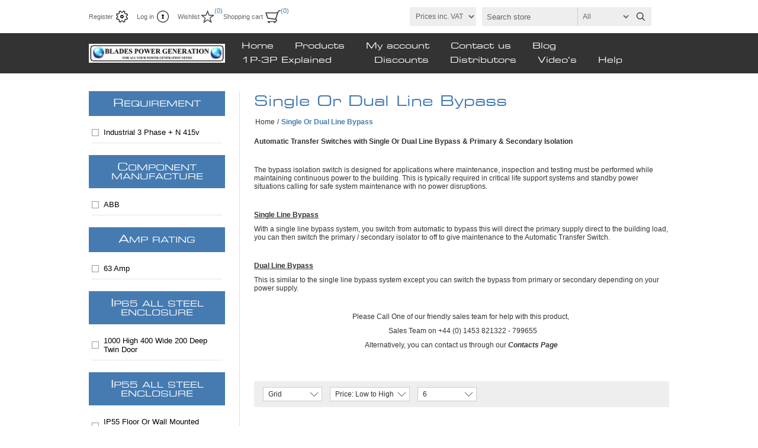

--- FILE ---
content_type: text/html; charset=utf-8
request_url: https://www.bladespowergeneration.co.uk/single-or-dual-line-bypass
body_size: 76594
content:

<!DOCTYPE html>
<html >
<head>
    <title>Single Or Dual Line Bypass | Blades Power Generation|Quality Power Panels for Home &amp; Workplaces | Blades Power Generation</title>
    <meta http-equiv="Content-type" content="text/html;charset=UTF-8" />
    <meta name="description" content="Automatic transfer switches with single or dual-line bypass as well as primary and secondary isolation for maintenance, inspection and testing while maintaining continuous power to the building." />
    <meta name="keywords" content="Single Line Bypass, Dual Line Bypass" />
    <meta name="generator" content="nopCommerce" />
    <meta name="viewport" content="width=device-width, initial-scale=1.0, user-scalable=0, minimum-scale=1.0, maximum-scale=1.0">
	<!-- Google Site Verification-->
	<meta name="google-site-verification" content="WOTsKOtUXpPXYr2UoZktcmjsnq-bWX5HTG4QbqZF2i4" />
	<!-- Google code for Analytics tracking -->
	<script type="text/javascript"> var _gaq = _gaq || []; _gaq.push(['_setAccount', 'UA-63851795-1']); _gaq.push(['_trackPageview']); (function() { var ga = document.createElement('script'); ga.type = 'text/javascript'; ga.async = true; ga.src = ('https:' == document.location.protocol ? 'https://ssl' : 'http://www') + '.google-analytics.com/ga.js'; var s = document.getElementsByTagName('script')[0]; s.parentNode.insertBefore(ga, s); })(); </script>
    
    
    
    
    <link href="/bundles/styles/su7yysaenoenajt3u3ofv_qf76rj7uzej2ibpkt4spq1?v=iDv38K9vZnfzkAtbbaKXRhLMXi5QjbVhRSc7pvqeik41" rel="stylesheet"/>


    <style type="text/css">.quickViewWindow .overview .attributes dt { 
  width: auto !important; 
}

.attribute-description {
  text-decoration: underline;
  color: #f90;
}

#customerTaxType {
  max-width: 142px;
}

@media (min-width: 1001px) {
  .footer-block {
    width: 33%;
    margin: 0;
    padding: 0 2% 15px;
  }
}

.slider-wrapper {
  margin: 0;
}

.home .topic-html-content {
    margin-top: 20px;
}</style>
    <script src="/bundles/scripts/znpip_tgwzkmxe8stka4ufnv_3wld18q6aliennw3ki1?v=tKC55w91oZqcmBzw-9iCmqB1HY61tXM65ErtcneQez01"></script>


    <link rel="canonical" href="https://www.bladespowergeneration.co.uk/single-or-dual-line-bypass" />

    
    <link href="https://www.bladespowergeneration.co.uk/blog/rss/1" rel="alternate" type="application/rss+xml" title="Blades Power Generation Ltd: Blog" />
    
    
    <!--Powered by nopCommerce - http://www.nopCommerce.com-->
    <!--Copyright (c) 2008-2014-->
</head>
<body class="color-blue notAndroid23">
    








<div id="dialog-notifications-success" title="Notification" style="display:none;">
</div>
<div id="dialog-notifications-error" title="Error" style="display:none;">
</div>
<div id="bar-notification" class="bar-notification">
    <span class="close" title="Close">&nbsp;</span>
</div>




<div class="master-wrapper-page  ">
    
    
    
<div class="header">
    

    <div class="header-links-wrapper">
        <div class="header-links">
    <ul>
        
            <li><a href="/register" class="ico-register">Register</a></li>
            <li><a href="/login" class="ico-login">Log in</a></li>
                            <li>
                <a href="/wishlist" class="ico-wishlist">
                    <span class="wishlist-label">Wishlist</span>
                    <span class="wishlist-qty">(0)</span>
                </a>
            </li>
                    <li id="topcartlink">
                <a href="/cart" class="ico-cart">
                    <span class="cart-label">Shopping cart</span>
                    <span class="cart-qty">(0)</span>
                </a>
                <div id="flyout-cart" class="flyout-cart">
    <div class="mini-shopping-cart">
        <div class="count">
You have no items in your shopping cart.        </div>
    </div>
</div>

            </li>
        
    </ul>
    
</div>


        <div class="header-selectors-wrapper">
            <div class="tax-display-type-selector">
                
<select id="customerTaxType" name="customerTaxType" onchange="setLocation(this.value);"><option selected="selected" value="/changetaxtype/0?returnurl=%2fsingle-or-dual-line-bypass">Prices inc. VAT</option>
<option value="/changetaxtype/10?returnurl=%2fsingle-or-dual-line-bypass">Prices ex. VAT</option>
</select>

            </div>
            <div class="currency-selector">
                
            </div>
            <div class="language-selector">
                
            </div>
            
            <div class="search-box-reference"></div>
        </div>

    </div>
    
    <div class="search-box">
        
<form action="/search" method="get" onsubmit="return check_small_search_form()">    <input type="text" class="search-box-text" id="small-searchterms" autocomplete="off" value="Search store" name="q" />





    <script type="text/javascript">
        var searchBox = $(".search-box-text");
            
        if(searchBox.length > 0) {
            $(".search-box-text").addClass("narrow");
        }
    </script>


<select id="instant-search-categories">
    <option value='0'>All</option>
        <option value="93">Discounts For Reviews!</option>
        <option value="43">Mains To Generator ATS</option>
        <option value="45">Mains To Mains ATS</option>
        <option value="44">Manual Transfer Switch</option>
        <option value="76">Bespoke Panels</option>
        <option value="74">(BMS) Building Management</option>
        <option value="62">Isolator Enclosure</option>
        <option value="5">Power Boxes</option>
        <option value="3">UPS</option>
        <option value="30">Panel Parts</option>
        <option value="28">Inverters</option>
        <option value="29">IP65 Steel Enclosures</option>
        <option value="88">Help</option>
        <option value="91">Annual Service Contract:</option>
        <option value="78">Generator Connection </option>
        <option value="63">Generator Sales</option>
        <option value="65">ATS Motorized </option>
        <option value="14">Generator Panels</option>
        <option value="98">Single Or Dual Line Bypass</option>
</select>
<script type="text/javascript">
    
    $(document).ready(function() {
        var autocomplete = $("#small-searchterms").kendoAutoComplete(
        {
            highlightFirst: "True" == "True",
            minLength: 3,
            dataTextField: "ProductName",
            filter: "contains",
            
            template: '<div class="instant-search-item" data-url="${ data.CustomProperties.Url }">' +
                '<div class="img-block">' +
                '<img src="${ data.DefaultPictureModel.ImageUrl }" alt="${ data.Name }" title="${ data.Name }" style="border:none">' +
                '</div>' +
                '<div class="detail">' +
                '<div class="title">${ data.Name }</div>' +
                '<div class="price"># var price = ""; if (data.ProductPrice.Price) { price = data.ProductPrice.Price } # #= price #</div>' +


                '</div>' +
                '</div>',
            dataSource: new kendo.data.DataSource({
                    serverFiltering: true,
                    requestStart: function(e) {
                        $("#small-searchterms").addClass("instant-search-busy");
                    },
                    change: function(e) {
                        $("#small-searchterms").removeClass("instant-search-busy");
                    },
                    transport: {
                        read: "/instantSearchFor",
                        parameterMap: function(data) {
                            return { q: $("#small-searchterms").val(), categoryId: $("#instant-search-categories").val() };
                        }
                    }
                }
            ),
            change: function(e) {
                var selected = $(".k-list").find(".k-state-selected");
                var url = selected.find('.instant-search-item').attr('data-url');
                if (typeof url === "undefined") {
                    // do nothing as the value has probably been changed from the onblur event handler rather than from dropdown selection
                } else {
                    // navigate to the searched product
                    setLocation(url);
                }
            },
            dataBound: function() {
                $(".k-animation-container").addClass("instantSearch");
                    $(".k-animation-container").addClass("resize");
            }
        });

        if ("True" == "False") {

            $(".search-box form").on("keydown", function(e) {
                if (e.keyCode === 13) {
                    $(this).submit();
                }
            });
        }

        $(".search-box form").submit(function(e) {
            var selectedCategory = $("#instant-search-categories").val() || 0;
            var searchedTerm = $("#small-searchterms").val();
            if (searchedTerm && searchedTerm != "") {

                window.location.href = "/" + "search?as=true&cid=" + selectedCategory + "&q=" + encodeURIComponent(searchedTerm) + "&Sid=True&Isc=true";
            }

            e.preventDefault();
        });
    });
</script>
    <input type="submit" class="button-1 search-box-button" value="Search" />
    <script type="text/javascript">
        $(document).ready(function() {
            $("#small-searchterms").focus(function() {
                if (this.value == 'Search store') {
                    this.value = '';
                }
            });

            $("#small-searchterms").blur(function() {
                if (this.value == '') {
                    this.value = 'Search store';
                }
            });
        });

        function check_small_search_form() {
            var search_terms = $("#small-searchterms");
            if (search_terms.val() == "" || search_terms.val() == "Search store") {
                alert('Please enter some search keyword');
                search_terms.focus();
                return false;
            }
            return true;
        }
    </script>
</form>
    </div>

</div>

    <div class="overlayOffCanvas"></div>
    <div class="responsive-nav-wrapper-parent">
        <div class="responsive-nav-wrapper">
            <div class="responsive-nav-inner">
                <div class="personal-button" id="header-links-opener">
                    <span>Personal menu</span>
                </div>
                <div class="menu-title">
                    <span>Menu</span>
                </div>
                <div class="search-wrap">
                    <span>Search</span>
                </div>
                <div class="filters-button">
                    <span>Filters</span>
                </div>
            </div>
        </div>
    </div>

    <div class="subheader-wrapper">
        <div class="logo-wrapper">
            <div class="header-logo">
                <a href="/" class="logo">



<img alt="Blades Power Generation Ltd" title="Blades Power Generation Ltd" src="https://www.bladespowergeneration.co.uk/content/images/thumbs/0001781.jpeg" />                </a>
            </div>
        </div>

        <div class="justAFixingDivBefore"></div>
        <div class="headerMenuParent">
            <div class="header-menu">
                <div class="close-menu">
                    <span>Close</span>
                </div>






<input type="hidden" value="false" id="isRtlEnabled" />

<ul class="mega-menu">
            <li>
            <a href="/" title="Home">Home</a>
        </li>





        <li>
            <a href="#" class="products-item-menu">Products</a>
            <div class="dropdown categories fullWidth boxes-4">
                <div class="row-wrapper">
                    <div class="row"><div class="box">
        <div class="title">
            <strong>
                <a href="/automatic-transfer-switches-2" title="Mains To Generator ATS">Mains To Generator ATS</a>
            </strong>
        </div>
        <div class="picture">
            <a href="/automatic-transfer-switches-2" title="Show products in category Mains To Generator ATS">
                <img class="lazy" alt="Picture for category Mains To Generator ATS" src="[data-uri]" data-original="https://www.bladespowergeneration.co.uk/content/images/thumbs/0001863_mains-to-generator-ats_80.png" />
            </a>
        </div>
        <ul class="subcategories">
                <li>
                    <a href="/automatic-changeover-switches-amf-ats" title="ABB ">ABB </a>
                </li>
                <li>
                    <a href="/lovato-automatic-changeover-switches-amf-ats" title="Lovato ">Lovato </a>
                </li>
                <li>
                    <a href="/icg-automatic-transfer-switch-ats" title="ICG ">ICG </a>
                </li>
                <li>
                    <a href="/deep-sea-controlled-ats" title="DEEP SEA ">DEEP SEA </a>
                </li>
                <li>
                    <a href="/special-automatic-transfer-switches" title="Bespoke ">Bespoke </a>
                </li>



        </ul>
    
</div><div class="box">
        <div class="title">
            <strong>
                <a href="/critical-dual-power" title="Mains To Mains ATS">Mains To Mains ATS</a>
            </strong>
        </div>
        <div class="picture">
            <a href="/critical-dual-power" title="Show products in category Mains To Mains ATS">
                <img class="lazy" alt="Picture for category Mains To Mains ATS" src="[data-uri]" data-original="https://www.bladespowergeneration.co.uk/content/images/thumbs/0001862_mains-to-mains-ats_80.png" />
            </a>
        </div>
        <ul class="subcategories">
                <li>
                    <a href="/abb-3" title="ABB">ABB</a>
                </li>
                <li>
                    <a href="/lovato-2" title="Lovato">Lovato</a>
                </li>



        </ul>
    
</div><div class="box">
        <div class="title">
            <strong>
                <a href="/manual-changeover-bypass-transfer-switches-for-generators" title="Manual Transfer Switch">Manual Transfer Switch</a>
            </strong>
        </div>
        <div class="picture">
            <a href="/manual-changeover-bypass-transfer-switches-for-generators" title="Show products in category Manual Transfer Switch">
                <img class="lazy" alt="Picture for category Manual Transfer Switch" src="[data-uri]" data-original="https://www.bladespowergeneration.co.uk/content/images/thumbs/0001191_manual-transfer-switch_80.jpeg" />
            </a>
        </div>
        <ul class="subcategories">
                <li>
                    <a href="/manual-transfer-switches" title="ABB">ABB</a>
                </li>
                <li>
                    <a href="/lovato-manual-changeover-switch" title="Lovato ">Lovato </a>
                </li>
                <li>
                    <a href="/special-manual-transfer-switches" title="Bespoke ">Bespoke </a>
                </li>



        </ul>
    
</div><div class="box">
        <div class="title">
            <strong>
                <a href="/building-management-systems-bms" title="(BMS) Building Management">(BMS) Building Management</a>
            </strong>
        </div>
        <div class="picture">
            <a href="/building-management-systems-bms" title="Show products in category (BMS) Building Management">
                <img class="lazy" alt="Picture for category (BMS) Building Management" src="[data-uri]" data-original="https://www.bladespowergeneration.co.uk/content/images/thumbs/0001197_bms-building-management_80.png" />
            </a>
        </div>
        <ul class="subcategories">



        </ul>
    
</div></div><div class="row"><div class="box">
        <div class="title">
            <strong>
                <a href="/inverters" title="Inverters">Inverters</a>
            </strong>
        </div>
        <div class="picture">
            <a href="/inverters" title="Show products in category Inverters">
                <img class="lazy" alt="Picture for category Inverters" src="[data-uri]" data-original="https://www.bladespowergeneration.co.uk/content/images/thumbs/0001697_inverters_80.jpeg" />
            </a>
        </div>
        <ul class="subcategories">
                <li>
                    <a href="/12v-dc-inverter-changeover-panel-2" title="DC Inverter Changeover">DC Inverter Changeover</a>
                </li>



        </ul>
    
</div><div class="box">
        <div class="title">
            <strong>
                <a href="/enclosures" title="IP65 Steel Enclosures">IP65 Steel Enclosures</a>
            </strong>
        </div>
        <div class="picture">
            <a href="/enclosures" title="Show products in category IP65 Steel Enclosures">
                <img class="lazy" alt="Picture for category IP65 Steel Enclosures" src="[data-uri]" data-original="https://www.bladespowergeneration.co.uk/content/images/thumbs/0001174_ip65-steel-enclosures_80.jpeg" />
            </a>
        </div>
        <ul class="subcategories">



        </ul>
    
</div><div class="box">
        <div class="title">
            <strong>
                <a href="/other-services" title="Annual Service Contract:">Annual Service Contract:</a>
            </strong>
        </div>
        <div class="picture">
            <a href="/other-services" title="Show products in category Annual Service Contract:">
                <img class="lazy" alt="Picture for category Annual Service Contract:" src="[data-uri]" data-original="https://www.bladespowergeneration.co.uk/content/images/thumbs/0001457_annual-service-contract_80.jpeg" />
            </a>
        </div>
        <ul class="subcategories">
                <li>
                    <a href="/annual-service-contract" title="AMF - ATS Service">AMF - ATS Service</a>
                </li>



        </ul>
    
</div><div class="box">
        <div class="title">
            <strong>
                <a href="/single-or-dual-line-bypass" title="Single Or Dual Line Bypass">Single Or Dual Line Bypass</a>
            </strong>
        </div>
        <div class="picture">
            <a href="/single-or-dual-line-bypass" title="Show products in category Single Or Dual Line Bypass">
                <img class="lazy" alt="Picture for category Single Or Dual Line Bypass" src="[data-uri]" data-original="https://www.bladespowergeneration.co.uk/content/images/thumbs/0001783_single-or-dual-line-bypass_80.jpeg" />
            </a>
        </div>
        <ul class="subcategories">



        </ul>
    
</div></div><div class="row"><div class="box">
        <div class="title">
            <strong>
                <a href="/generator-connection-cubical" title="Generator Connection ">Generator Connection </a>
            </strong>
        </div>
        <div class="picture">
            <a href="/generator-connection-cubical" title="Show products in category Generator Connection ">
                <img class="lazy" alt="Picture for category Generator Connection " src="[data-uri]" data-original="https://www.bladespowergeneration.co.uk/content/images/thumbs/0001299_generator-connection_80.jpeg" />
            </a>
        </div>
        <ul class="subcategories">



        </ul>
    
</div><div class="box">
        <div class="title">
            <strong>
                <a href="/engine-control-panels" title="Generator Panels">Generator Panels</a>
            </strong>
        </div>
        <div class="picture">
            <a href="/engine-control-panels" title="Show products in category Generator Panels">
                <img class="lazy" alt="Picture for category Generator Panels" src="[data-uri]" data-original="https://www.bladespowergeneration.co.uk/content/images/thumbs/0001194_generator-panels_80.jpeg" />
            </a>
        </div>
        <ul class="subcategories">
                <li>
                    <a href="/amf-ats-generator-engine-control" title="AMF ">AMF </a>
                </li>
                <li>
                    <a href="/remote-start-auto-start" title="Remote Start ">Remote Start </a>
                </li>
                <li>
                    <a href="/generator-sales-3" title="Key Start">Key Start</a>
                </li>
                <li>
                    <a href="/start-o-matic" title="Start-O-Matic">Start-O-Matic</a>
                </li>



        </ul>
    
</div><div class="box">
        <div class="title">
            <strong>
                <a href="/generator-sales-4" title="Generator Sales">Generator Sales</a>
            </strong>
        </div>
        <div class="picture">
            <a href="/generator-sales-4" title="Show products in category Generator Sales">
                <img class="lazy" alt="Picture for category Generator Sales" src="[data-uri]" data-original="https://www.bladespowergeneration.co.uk/content/images/thumbs/0000679_generator-sales_80.jpeg" />
            </a>
        </div>
        <ul class="subcategories">
                <li>
                    <a href="/small-canopy-sets" title="Residential 240v ">Residential 240v </a>
                </li>
                <li>
                    <a href="/canopy-generating-sets" title="Industrial 415v">Industrial 415v</a>
                </li>



        </ul>
    
</div><div class="box">
        <div class="title">
            <strong>
                <a href="/motorized-changeover-switch" title="ATS Motorized ">ATS Motorized </a>
            </strong>
        </div>
        <div class="picture">
            <a href="/motorized-changeover-switch" title="Show products in category ATS Motorized ">
                <img class="lazy" alt="Picture for category ATS Motorized " src="[data-uri]" data-original="https://www.bladespowergeneration.co.uk/content/images/thumbs/0001173_ats-motorized_80.jpeg" />
            </a>
        </div>
        <ul class="subcategories">
                <li>
                    <a href="/abb" title="ABB">ABB</a>
                </li>
                <li>
                    <a href="/socomec-stys-ats-panel" title="Socomec ATyS ">Socomec ATyS </a>
                </li>



        </ul>
    
</div></div>
                </div>
                
            </div>
        </li>




        <li>
            <a href="/customer/info" title="My account">My account</a>
        </li>
        <li>
            <a href="/ContactUs" title="Contact us">Contact us</a>
        </li>
        <li>
            <a href="/blog" title="Blog">Blog</a>
        </li>
        <li>
            <a href="/single-phase-three-phase-explained" title="1P-3P Explained">1P-3P Explained</a>
                <div class="dropdown">
                    <div class="topic-wrapper">
                        <p><img src="/Content/Images/uploaded/single-phase.jpg" alt="Single Phase" width="163" height="179" /><img src="/Content/Images/uploaded/3 Phase 5.jpg" alt="" width="136" height="178" /></p>
<p>&nbsp;</p>
<p><strong>What&rsquo;s the difference between a single-phase ( <span style="color: #ff0000;">Residential</span> ) or three-phase ( <span style="color: #ff0000;">Industrial</span> ) electricity supply?</strong></p>
<p>Both of these are electricity supplies from your current supplier, it&rsquo;s the amount of power that is different. A single-phase supply is smaller than a three-phase supply meaning you cannot use as much power. A typical house will need a single-phase supply whilst a larger house, flats or commercial building will need a three-phase supply.&nbsp;</p>
<p>The way to tell what supply a property has is by looking at the fuse on the service head.</p>
<p>Single-phase has one 100amp fuse this&nbsp;will give you 240v, Fuse to Neutral</p>
<p>A three phase supply, has three 100amp fuses ( This can be larger depending on your demand ) Where a 3 Fuse system will give you 240v for each fuse to neutral but 415v fuse to fuse..</p>
                    </div>
                </div>
        </li>
        <li>
            <a href="/customer-feed-back"></a>
                <div class="dropdown">
                    <div class="topic-wrapper">
                        <p>Hi Mark, Very pleased with the panel you built up for us and the way that is was packed, excellent and you understand the issues of couriers and how the contactors etc could be flung off etc. Well done.</p>
<p>&nbsp;</p>
<p>Thanks for the response, in fact it is now working perfectly, the generator required to be in OFF mode to shut down from the ATS control. Fantastic product, thank you. Patrick</p>
                    </div>
                </div>
        </li>
        <li>
            <a href="/discounts" title="Discounts ">Discounts </a>
                <div class="dropdown">
                    <div class="topic-wrapper">
                        <p><strong>Discounts For Reviews!</strong></p>
<p>Earn discount for 10 mins work!</p>
<p>We all know how important a&nbsp;Product Review&nbsp;can be when choosing a new item, but bothering to write one after purchasing is a hassle. So, just to give our customers a good reason, we will give any customer that submits 2 reviews a discount on their purchase per customer per month. Your review should be useful to a prospective customer, be no less than 20 words and not just negative like "this is rubbish, do not buy it"</p>
<p>Please email&nbsp;<a href="mailto:reviews@justoffbase.co.uk">sales@bladespowergeneration.com</a>&nbsp;with your 2 reviews (on products we are actively selling but not necessarily bought from us, and we will apply a discount credit to your account!</p>
                    </div>
                </div>
        </li>
        <li>
            <a href="/distributors" title="Distributors">Distributors</a>
                <div class="dropdown">
                    <div class="topic-wrapper">
                        <p style="text-align: center;"><span style="font-size: small;"><strong>Call now to become a distributor of Blades Power Generation products.</strong></span></p>
<p style="text-align: center;"><a href="https://www.bladespowergeneration.co.uk/ContactUs">Contact Us&nbsp;</a></p>
                    </div>
                </div>
        </li>
        <li>
            <a href="/video" title="Video&#39;s ">Video&#39;s </a>
                <div class="dropdown">
                    <div class="topic-wrapper">
                        <p style="padding-left: 30px;">&nbsp;</p>
<p style="padding-left: 30px;"><strong>Automatic Transfer Switch. &nbsp; &nbsp; &nbsp; &nbsp; &nbsp; &nbsp; &nbsp; &nbsp; &nbsp; &nbsp; &nbsp; &nbsp; &nbsp;<strong>Motorised&nbsp;Transfer Switch.</strong></strong>&nbsp; &nbsp; &nbsp; &nbsp; &nbsp; &nbsp; &nbsp; &nbsp; &nbsp; &nbsp; &nbsp; &nbsp; &nbsp; &nbsp;&nbsp;<strong>&nbsp;&nbsp;</strong></p>
<p>&nbsp; &nbsp; &nbsp; &nbsp; &nbsp; &nbsp; &nbsp;<a href="https://www.youtube.com/watch?v=ul33vWxX1xE"><img src="/Content/Images/uploaded/Video Picture.png" alt="VIDEO ATS" width="117" height="91" />&nbsp; &nbsp; </a>&nbsp; &nbsp; &nbsp; &nbsp; &nbsp; &nbsp; &nbsp; &nbsp; &nbsp; &nbsp; &nbsp; &nbsp; &nbsp; &nbsp; &nbsp; &nbsp; &nbsp;<a href="https://www.youtube.com/watch?v=a4v7kXtw1iw"> &nbsp;<img src="/Content/Images/uploaded/Video Picture.png" alt="" width="114" height="95" />&nbsp; &nbsp; &nbsp;</a> &nbsp; &nbsp; &nbsp; &nbsp; &nbsp; &nbsp; &nbsp; &nbsp; &nbsp; &nbsp; &nbsp; &nbsp; &nbsp; &nbsp; &nbsp; &nbsp; &nbsp;&nbsp;</p>
<p>&nbsp; &nbsp; &nbsp; <a href="https://www.youtube.com/watch?v=ul33vWxX1xE">Typical Look Of A 100Amp ATS</a>&nbsp; &nbsp; &nbsp; &nbsp; &nbsp; &nbsp; &nbsp; &nbsp; &nbsp; &nbsp; &nbsp; &nbsp; &nbsp;<a href="https://www.youtube.com/watch?v=a4v7kXtw1iw">Typical Look Of A 630 Amp Unit&nbsp;</a></p>
<p>&nbsp;</p>
<p>&nbsp;</p>
<p><strong>&nbsp; &nbsp; &nbsp; &nbsp;Single Line Bypass ATS Panel&nbsp; &nbsp; &nbsp; &nbsp; &nbsp; &nbsp; &nbsp; &nbsp; &nbsp; &nbsp; &nbsp; &nbsp; &nbsp;</strong>&nbsp; &nbsp; &nbsp; &nbsp; &nbsp; &nbsp; &nbsp; &nbsp; &nbsp; &nbsp; &nbsp; &nbsp; &nbsp; &nbsp;<strong>&nbsp;&nbsp;</strong></p>
<p>&nbsp; &nbsp; &nbsp; &nbsp; &nbsp; &nbsp; &nbsp;<a href="https://www.youtube.com/watch?v=6-mjf73Clhw"><img src="/Content/Images/uploaded/Video Picture.png" alt="VIDEO ATS" width="117" height="91" />&nbsp; &nbsp; &nbsp; &nbsp;</a> &nbsp; &nbsp; &nbsp; &nbsp; &nbsp; &nbsp; &nbsp; &nbsp; &nbsp; &nbsp; &nbsp; &nbsp; &nbsp; &nbsp; &nbsp; &nbsp;<img src="/Content/Images/uploaded/Video Picture.png" alt="" width="114" height="95" />&nbsp; &nbsp; &nbsp; &nbsp; &nbsp; &nbsp; &nbsp; &nbsp; &nbsp; &nbsp; &nbsp; &nbsp; &nbsp; &nbsp; &nbsp; &nbsp; &nbsp; &nbsp; &nbsp; &nbsp;&nbsp;</p>
<p>&nbsp;<a href="https://www.youtube.com/watch?v=6-mjf73Clhw"> Typical Look of a 70A Single Line Bypass&nbsp;</a></p>
<p>&nbsp;</p>
<p><strong>&nbsp; &nbsp; &nbsp; &nbsp; &nbsp; &nbsp; &nbsp; &nbsp; &nbsp; &nbsp; &nbsp; &nbsp; &nbsp; &nbsp; &nbsp; &nbsp;</strong>&nbsp; &nbsp; &nbsp; &nbsp; &nbsp; &nbsp; &nbsp; &nbsp; &nbsp; &nbsp; &nbsp; &nbsp; &nbsp; &nbsp;<strong>&nbsp;&nbsp;</strong></p>
<p>&nbsp; &nbsp; &nbsp; &nbsp; &nbsp; &nbsp; &nbsp;<img src="/Content/Images/uploaded/Video Picture.png" alt="VIDEO ATS" width="117" height="91" />&nbsp; &nbsp; &nbsp; &nbsp; &nbsp; &nbsp; &nbsp; &nbsp; &nbsp; &nbsp; &nbsp; &nbsp; &nbsp; &nbsp; &nbsp; &nbsp; &nbsp; &nbsp; &nbsp; &nbsp;<img src="/Content/Images/uploaded/Video Picture.png" alt="" width="114" height="95" />&nbsp; &nbsp; &nbsp;</p>
<p><strong>&nbsp; &nbsp; &nbsp; &nbsp; &nbsp; &nbsp;&nbsp;</strong></p>
<p>&nbsp;</p>
<p>&nbsp;</p>
                    </div>
                </div>
        </li>
        <li class="sticky-category">
            <a href="/help-2" title="Help">Help</a>
        </li>

</ul>
<div class="menu-title"><span>Menu</span></div>
<ul class="mega-menu-responsive">
            <li>
            <a href="/" title="Home">Home</a>
        </li>



    <li>
            <span class="with-subcategories labelForNextPlusButton">Products</span>
            <div class="plus-button"></div>
            <div class="sublist-wrap">
                <ul class="sublist">
                    <li class="back-button">
                        <span>back</span>
                    </li>
                        <li>
                                <a href="/automatic-transfer-switches-2" title="Mains To Generator ATS" class="with-subcategories">Mains To Generator ATS</a>
                                <div class="plus-button"></div>
                                <div class="sublist-wrap">
                                    <ul class="sublist">
                                        <li class="back-button">
                                            <span>back</span>
                                        </li>
                                                <li>
                                                    <a href="/automatic-changeover-switches-amf-ats" title="ABB ">ABB </a>
                                                </li>
                                                <li>
                                                    <a href="/lovato-automatic-changeover-switches-amf-ats" title="Lovato ">Lovato </a>
                                                </li>
                                                <li>
                                                    <a href="/icg-automatic-transfer-switch-ats" title="ICG ">ICG </a>
                                                </li>
                                                <li>
                                                    <a href="/deep-sea-controlled-ats" title="DEEP SEA ">DEEP SEA </a>
                                                </li>
                                                <li>
                                                    <a href="/special-automatic-transfer-switches" title="Bespoke ">Bespoke </a>
                                                </li>

                                    </ul>
                                </div>
                        </li>
                        <li>
                                <a href="/critical-dual-power" title="Mains To Mains ATS" class="with-subcategories">Mains To Mains ATS</a>
                                <div class="plus-button"></div>
                                <div class="sublist-wrap">
                                    <ul class="sublist">
                                        <li class="back-button">
                                            <span>back</span>
                                        </li>
                                                <li>
                                                    <a href="/abb-3" title="ABB">ABB</a>
                                                </li>
                                                <li>
                                                    <a href="/lovato-2" title="Lovato">Lovato</a>
                                                </li>

                                    </ul>
                                </div>
                        </li>
                        <li>
                                <a href="/manual-changeover-bypass-transfer-switches-for-generators" title="Manual Transfer Switch" class="with-subcategories">Manual Transfer Switch</a>
                                <div class="plus-button"></div>
                                <div class="sublist-wrap">
                                    <ul class="sublist">
                                        <li class="back-button">
                                            <span>back</span>
                                        </li>
                                                <li>
                                                    <a href="/manual-transfer-switches" title="ABB">ABB</a>
                                                </li>
                                                <li>
                                                    <a href="/lovato-manual-changeover-switch" title="Lovato ">Lovato </a>
                                                </li>
                                                <li>
                                                    <a href="/special-manual-transfer-switches" title="Bespoke ">Bespoke </a>
                                                </li>

                                    </ul>
                                </div>
                        </li>
                        <li>
                                <a href="/building-management-systems-bms" title="(BMS) Building Management">(BMS) Building Management</a>
                        </li>
                        <li>
                                <a href="/inverters" title="Inverters" class="with-subcategories">Inverters</a>
                                <div class="plus-button"></div>
                                <div class="sublist-wrap">
                                    <ul class="sublist">
                                        <li class="back-button">
                                            <span>back</span>
                                        </li>
                                                <li>
                                                    <a href="/12v-dc-inverter-changeover-panel-2" title="DC Inverter Changeover">DC Inverter Changeover</a>
                                                </li>

                                    </ul>
                                </div>
                        </li>
                        <li>
                                <a href="/enclosures" title="IP65 Steel Enclosures">IP65 Steel Enclosures</a>
                        </li>
                        <li>
                                <a href="/other-services" title="Annual Service Contract:" class="with-subcategories">Annual Service Contract:</a>
                                <div class="plus-button"></div>
                                <div class="sublist-wrap">
                                    <ul class="sublist">
                                        <li class="back-button">
                                            <span>back</span>
                                        </li>
                                                <li>
                                                    <a href="/annual-service-contract" title="AMF - ATS Service">AMF - ATS Service</a>
                                                </li>

                                    </ul>
                                </div>
                        </li>
                        <li>
                                <a href="/single-or-dual-line-bypass" title="Single Or Dual Line Bypass">Single Or Dual Line Bypass</a>
                        </li>
                        <li>
                                <a href="/generator-connection-cubical" title="Generator Connection ">Generator Connection </a>
                        </li>
                        <li>
                                <a href="/engine-control-panels" title="Generator Panels" class="with-subcategories">Generator Panels</a>
                                <div class="plus-button"></div>
                                <div class="sublist-wrap">
                                    <ul class="sublist">
                                        <li class="back-button">
                                            <span>back</span>
                                        </li>
                                                <li>
                                                    <a href="/amf-ats-generator-engine-control" title="AMF ">AMF </a>
                                                </li>
                                                <li>
                                                    <a href="/remote-start-auto-start" title="Remote Start ">Remote Start </a>
                                                </li>
                                                <li>
                                                    <a href="/generator-sales-3" title="Key Start">Key Start</a>
                                                </li>
                                                <li>
                                                    <a href="/start-o-matic" title="Start-O-Matic">Start-O-Matic</a>
                                                </li>

                                    </ul>
                                </div>
                        </li>
                        <li>
                                <a href="/generator-sales-4" title="Generator Sales" class="with-subcategories">Generator Sales</a>
                                <div class="plus-button"></div>
                                <div class="sublist-wrap">
                                    <ul class="sublist">
                                        <li class="back-button">
                                            <span>back</span>
                                        </li>
                                                <li>
                                                    <a href="/small-canopy-sets" title="Residential 240v ">Residential 240v </a>
                                                </li>
                                                <li>
                                                    <a href="/canopy-generating-sets" title="Industrial 415v">Industrial 415v</a>
                                                </li>

                                    </ul>
                                </div>
                        </li>
                        <li>
                                <a href="/motorized-changeover-switch" title="ATS Motorized " class="with-subcategories">ATS Motorized </a>
                                <div class="plus-button"></div>
                                <div class="sublist-wrap">
                                    <ul class="sublist">
                                        <li class="back-button">
                                            <span>back</span>
                                        </li>
                                                <li>
                                                    <a href="/abb" title="ABB">ABB</a>
                                                </li>
                                                <li>
                                                    <a href="/socomec-stys-ats-panel" title="Socomec ATyS ">Socomec ATyS </a>
                                                </li>

                                    </ul>
                                </div>
                        </li>
                </ul>
            </div>
    </li>



        <li>
            <a href="/customer/info" title="My account">My account</a>
        </li>
        <li>
            <a href="/ContactUs" title="Contact us">Contact us</a>
        </li>
        <li>
            <a href="/blog" title="Blog">Blog</a>
        </li>
        <li>
            <a href="/single-phase-three-phase-explained" title="1P-3P Explained">1P-3P Explained</a>
        </li>
        <li>
            <a href="/customer-feed-back"></a>
        </li>
        <li>
            <a href="/discounts" title="Discounts ">Discounts </a>
        </li>
        <li>
            <a href="/distributors" title="Distributors">Distributors</a>
        </li>
        <li>
            <a href="/video" title="Video&#39;s ">Video&#39;s </a>
        </li>
        <li class="sticky-category">
            <a href="/help-2" title="Help">Help</a>
        </li>

</ul>

<script type="text/javascript">

    var megaMenuClick = "click.megaMenuEvent";
    var megaMenuDocumentClick = "click.megaMenuDocumentEvent";

    $(function () {
        $("img.lazy").lazyload({
            event: "menuShown",
            effect: "fadeIn"
        });
    });

    // We need to trigger an event, in order for the lazy loading to work. The default event is scroll, which is not useful in this case
    $(".mega-menu").on("mouseover", function () {
        $("img.lazy").trigger("menuShown");
    });


    
    var t;
        $(".mega-menu > li, .mega-menu .sublist > li").off('mouseenter mouseleave').on('mouseenter',
            function () {
                var that = $(this);
                t = setTimeout(function () {

                    $('a', that).first().addClass('hover');
                    $('.sublist-wrap, .dropdown', that).first().addClass('active');

                }, 180);
            }).on('mouseleave',
            function () {
                clearTimeout(t);
                $('a', $(this)).first().removeClass('hover');
                $('.sublist-wrap, .dropdown', $(this)).first().removeClass('active');
            });
            
        $(".products-item-menu").on("click", function (e) {
            e.preventDefault();
        });

    
</script>

            </div>
        </div>
    </div>

    <div class="master-wrapper-content">
        <script type="text/javascript">
            AjaxCart.init(false, '.header-links .cart-qty', '.header-links .wishlist-qty', '#flyout-cart');
        </script>
        




<div class="ajaxCartInfo" data-getAjaxCartButtonUrl="/NopAjaxCart/GetAjaxCartButtonsAjax"
     data-productPageAddToCartButtonSelector="input.add-to-cart-button"
     data-productBoxAddToCartButtonSelector="input.product-box-add-to-cart-button"
     data-productBoxProductItemElementSelector=".product-item"
     data-miniShoppingCartQuatityFormattingResource="({0})">
</div>

<input id="addProductVariantToCartUrl" name="addProductVariantToCartUrl" type="hidden" value="/AddProductFromProductDetailsPageToCartAjax" />
<input id="addProductToCartUrl" name="addProductToCartUrl" type="hidden" value="/AddProductToCartAjax" />
<input id="miniShoppingCartUrl" name="miniShoppingCartUrl" type="hidden" value="/MiniShoppingCart" />
<input id="flyoutShoppingCartUrl" name="flyoutShoppingCartUrl" type="hidden" value="/NopAjaxCartFlyoutShoppingCart" />
<input id="checkProductAttributesUrl" name="checkProductAttributesUrl" type="hidden" value="/CheckIfProductOrItsAssociatedProductsHasAttributes" />
<input id="getMiniProductDetailsViewUrl" name="getMiniProductDetailsViewUrl" type="hidden" value="/GetMiniProductDetailsView" />
<input id="flyoutShoppingCartPanelSelector" name="flyoutShoppingCartPanelSelector" type="hidden" value="#flyout-cart" />
<input id="shoppingCartMenuLinkSelector" name="shoppingCartMenuLinkSelector" type="hidden" value="span.cart-qty" />
<input id="enableOnMobileDevices" name="enableOnMobileDevices" type="hidden" value="False" />





<script type="text/javascript">
    var nop_store_directory_root = "https://www.bladespowergeneration.co.uk/";
</script>

<div id="product-ribbon-info" data-productid="0"
     data-productboxselector=".product-item, .item-holder"
     data-productboxpicturecontainerselector=".picture, .item-picture"
     data-productpagepicturesparentcontainerselector=".product-essential"
     data-productpagebugpicturecontainerselector=".picture"
     data-retrieveproductribbonsurl="/ProductRibbons/RetrieveProductRibbons">
</div>

    <div class="quickViewData" data-productselector=".product-item"
         data-productselectorchild=".buttons"
         data-retrievequickviewurl="/quickviewdata"
         data-quickviewbuttontext="Quick View"
         data-isquickviewpopupdraggable="True"
         data-enablequickviewpopupoverlay="True"
         data-accordionpanelsheightstyle="auto">
    </div>

        
        <div class="ajax-loading-block-window" style="display: none">
            <div class="loading-image">
            </div>
        </div>
        <div class="master-wrapper-main">
            

<div class="center-2">
    
    

<div class="page category-page">
    <div class="page-title">
        <h1>Single Or Dual Line Bypass</h1>
    </div>

        <div class="breadcrumb">
            <ul>
                <li>
                    <a href="/" title="Home">Home</a>
                    <span class="delimiter">/</span>
                </li>
                    <li>
                            <strong class="current-item">Single Or Dual Line Bypass</strong>
                    </li>
            </ul>
        </div>

    <div class="page-body">
        
        
            <div class="category-description">
                <p><strong>Automatic Transfer Switches with Single Or Dual Line Bypass &amp; Primary &amp; Secondary Isolation</strong></p>
<p>&nbsp;</p>
<p>The bypass isolation switch is designed for applications where maintenance, inspection and testing must be performed while maintaining continuous power to the building. This is typically required in critical life support systems and standby power situations calling for safe system maintenance with no power disruptions.</p>
<p>&nbsp;</p>
<p><span style="text-decoration: underline;"><strong>Single Line Bypass</strong></span></p>
<p>With a single line bypass system, you switch from automatic to bypass this will direct the primary supply direct to the building load, you can then switch the primary / secondary isolator to off to give maintenance to the Automatic Transfer Switch.</p>
<p>&nbsp;</p>
<p><span style="text-decoration: underline;"><strong>Dual Line Bypass</strong></span></p>
<p>This is similar to the single line bypass system except you can switch the bypass from primary or secondary depending on your power supply.</p>
<p>&nbsp;</p>
<p style="text-align: center;">Please Call One of our friendly sales team for help with this product,&nbsp;</p>
<p align="center">&nbsp;Sales Team on<span class="apple-converted-space">&nbsp;+44 (</span>0) 1453 821322 - 799655</p>
<p align="center">&nbsp;Alternatively, you can&nbsp;contact us through our <a href="https://www.bladespowergeneration.co.uk/ContactUs"><em><strong>Contacts Page&nbsp;</strong></em></a></p>
<p align="center">&nbsp;</p>
            </div>
        
        
        
        



        <div class="product-selectors">
            

                <div class="product-viewmode">
                    <span>View as</span>
                    <select id="products-viewmode" name="products-viewmode" onchange="setLocation(this.value);"><option selected="selected" value="https://www.bladespowergeneration.co.uk/single-or-dual-line-bypass?viewmode=grid">Grid</option>
<option value="https://www.bladespowergeneration.co.uk/single-or-dual-line-bypass?viewmode=list">List</option>
</select>
                </div>
                            <div class="product-sorting">
                    <span>Sort by</span>
                    <select id="products-orderby" name="products-orderby" onchange="setLocation(this.value);"><option value="https://www.bladespowergeneration.co.uk/single-or-dual-line-bypass?orderby=0">Position</option>
<option value="https://www.bladespowergeneration.co.uk/single-or-dual-line-bypass?orderby=5">Name: A to Z</option>
<option value="https://www.bladespowergeneration.co.uk/single-or-dual-line-bypass?orderby=6">Name: Z to A</option>
<option selected="selected" value="https://www.bladespowergeneration.co.uk/single-or-dual-line-bypass?orderby=10">Price: Low to High</option>
<option value="https://www.bladespowergeneration.co.uk/single-or-dual-line-bypass?orderby=11">Price: High to Low</option>
<option value="https://www.bladespowergeneration.co.uk/single-or-dual-line-bypass?orderby=15">Created on</option>
</select>
                </div>
                            <div class="product-page-size">
                    <span>Display</span> 
                    <select id="products-pagesize" name="products-pagesize" onchange="setLocation(this.value);"><option selected="selected" value="https://www.bladespowergeneration.co.uk/single-or-dual-line-bypass?pagesize=6">6</option>
<option value="https://www.bladespowergeneration.co.uk/single-or-dual-line-bypass?pagesize=9">9</option>
<option value="https://www.bladespowergeneration.co.uk/single-or-dual-line-bypass?pagesize=12">12</option>
<option value="https://www.bladespowergeneration.co.uk/single-or-dual-line-bypass?pagesize=24">24</option>
</select>
                    <span>per page</span>
                </div>
        </div>



        
        <div class="product-filters-wrapper">
            
                    </div>
        
        
            <div class="product-grid">
	    	    <div class="item-grid">
	                        <div class="item-box">
	                            


<div class="product-item" data-productid="693">
    <div class="picture">
        <a href="/motorised-ats-single-dual-line-bypass" title="Show details for 63A 3P+N 4 Pole - Motorised Single Line Bypass ">
            <img alt="Picture of 63A 3P+N 4 Pole - Motorised Single Line Bypass " src="https://www.bladespowergeneration.co.uk/content/images/thumbs/0003401_63a-3pn-4-pole-motorised-single-line-bypass_360.png" title="Show details for 63A 3P+N 4 Pole - Motorised Single Line Bypass " />
        </a>
    </div>
    <div class="details">
        <h2 class="product-title">
            <a href="/motorised-ats-single-dual-line-bypass">63A 3P+N 4 Pole - Motorised Single Line Bypass </a>
        </h2>

        <div class="prices">
            <span class="price actual-price">Call for pricing</span>
        </div>

        <div class="add-info">
            <a href="/motorised-ats-single-dual-line-bypass" title="Show details for 63A 3P+N 4 Pole - Motorised Single Line Bypass ">
                <div class="description">
                    Our Blades Power Generation Bypass Life Safety ATS panels, single line and dual line 
Have been designed to be fitted under our Standard ATS switches these bypass switches combine with the ATS to provide an integrated system. This solution offers isolation in bypass mode with complete separation allowing safe working during set-up, or maintenance. Without loss of supply. Each ATS System is a four-pole ABB OTM Motorised changeover device. The ATS utilizes an electromechanical interlocked 4-pole changeover Switch and provides all the essential requirements for automatically switching to an alternative power source. 

                </div>
            </a>
                    <div class="product-rating-box" title="0 review(s)">
                        <div class="rating">
                            <div style="width: 0%">
                            </div>
                        </div>
                    </div>
                
                <div class="buttons">

                    
                </div>
        </div>
    </div>
</div>

	                        </div>
		        </div>	
            </div>
        <div class="pager">
            
        </div>
		
		
        
		
        
    </div>
</div>

    
</div>
<div class="side-2">



<script type="text/javascript">
    var nop_store_directory_root = "/";
</script>


<div class="nopAjaxFilters7Spikes" data-categoryid="98" data-manufacturerid="0" data-vendorid="0"
     data-isonsearchpage="False"
     data-searchkeyword="" data-searchcategoryid="0"
     data-searchmanufacturerid="0" data-searchpricefrom=""
     data-searchpriceto="" data-searchincludesubcategories="False"
     data-searchinproductdescriptions="False" data-searchadvancedsearch="False"
     data-getfilteredproductsurl="/getFilteredProducts"
     data-productslistpanelselector=".product-list"
     data-productsgridpanelselector=".product-grid"
     data-pagerpanelselector=".pager"
     data-sortoptionsdropdownselector=".products-orderby"
     data-viewoptionsdropdownselector=".products-viewmode, .viewmode-icon"
     data-productspagesizedropdownselector=".products-pagesize"
     data-filtersuimode="usecheckboxes"
     data-defaultviewmode="grid"
     data-defaultsortoption="10"
     data-enableinfinitescroll="False"
     data-infinitescrollloadertext="Loading more products ..."
     data-scrolltoelement="False"
     data-scrolltoelementselector=".product-selectors"
     data-showselectedfilterspanel="False">
        <div class="filtersTitlePanel">
            <p class="filtersTitle">Filter by:</p>
            <a class="clearFilterOptionsAll">Clear All</a>
        </div>
        <div class="filtersPanel">
            <div class="block filter-block selected-options" style="display: none;">
                <div class="title">
                    <a class="toggleControl">Selected Options</a>
                </div>
                <div class="filtersGroupPanel">
                    <ul class="selected-options-list"></ul>
                </div>
            </div>

            
            
            








    <div class="block filter-block specificationFilterPanel7Spikes">
        <div class="title">
            <a class="toggleControl">Requirement</a>
            <a class="clearFilterOptions">Clear</a>
        </div>

            <div class="filtersGroupPanel" data-optionsGroupId="8" style="">
                <ul>
                    
        <li>
            <a class="filterItemUnselected" data-option-id="30"> Industrial 3 Phase + N 415v</a>
        </li>
    
                </ul>
            </div>

    </div>
    <div class="block filter-block specificationFilterPanel7Spikes">
        <div class="title">
            <a class="toggleControl">Component Manufacture</a>
            <a class="clearFilterOptions">Clear</a>
        </div>

            <div class="filtersGroupPanel" data-optionsGroupId="4" style="">
                <ul>
                    
        <li>
            <a class="filterItemUnselected" data-option-id="15">ABB</a>
        </li>
    
                </ul>
            </div>

    </div>
    <div class="block filter-block specificationFilterPanel7Spikes">
        <div class="title">
            <a class="toggleControl">Amp Rating </a>
            <a class="clearFilterOptions">Clear</a>
        </div>

            <div class="filtersGroupPanel" data-optionsGroupId="5" style="">
                <ul>
                    
        <li>
            <a class="filterItemUnselected" data-option-id="22">63 Amp</a>
        </li>
    
                </ul>
            </div>

    </div>
    <div class="block filter-block specificationFilterPanel7Spikes">
        <div class="title">
            <a class="toggleControl">IP65 All Steel Enclosure </a>
            <a class="clearFilterOptions">Clear</a>
        </div>

            <div class="filtersGroupPanel" data-optionsGroupId="11" style="">
                <ul>
                    
        <li>
            <a class="filterItemUnselected" data-option-id="128">1000 High 400 Wide 200 Deep Twin Door</a>
        </li>
    
                </ul>
            </div>

    </div>
    <div class="block filter-block specificationFilterPanel7Spikes">
        <div class="title">
            <a class="toggleControl">IP55 All Steel Enclosure </a>
            <a class="clearFilterOptions">Clear</a>
        </div>

            <div class="filtersGroupPanel" data-optionsGroupId="16" style="">
                <ul>
                    
        <li>
            <a class="filterItemUnselected" data-option-id="126">IP55 Floor Or Wall Mounted Enclosure</a>
        </li>
    
                </ul>
            </div>

    </div>

            
            
            
        </div>
</div>

<input id="availableSortOptionsJson" name="availableSortOptionsJson" type="hidden" value="[{&quot;Disabled&quot;:false,&quot;Group&quot;:null,&quot;Selected&quot;:false,&quot;Text&quot;:&quot;Position&quot;,&quot;Value&quot;:&quot;0&quot;},{&quot;Disabled&quot;:false,&quot;Group&quot;:null,&quot;Selected&quot;:false,&quot;Text&quot;:&quot;Name: A to Z&quot;,&quot;Value&quot;:&quot;5&quot;},{&quot;Disabled&quot;:false,&quot;Group&quot;:null,&quot;Selected&quot;:false,&quot;Text&quot;:&quot;Name: Z to A&quot;,&quot;Value&quot;:&quot;6&quot;},{&quot;Disabled&quot;:false,&quot;Group&quot;:null,&quot;Selected&quot;:true,&quot;Text&quot;:&quot;Price: Low to High&quot;,&quot;Value&quot;:&quot;10&quot;},{&quot;Disabled&quot;:false,&quot;Group&quot;:null,&quot;Selected&quot;:false,&quot;Text&quot;:&quot;Price: High to Low&quot;,&quot;Value&quot;:&quot;11&quot;},{&quot;Disabled&quot;:false,&quot;Group&quot;:null,&quot;Selected&quot;:false,&quot;Text&quot;:&quot;Created on&quot;,&quot;Value&quot;:&quot;15&quot;}]" />
<input id="availableViewModesJson" name="availableViewModesJson" type="hidden" value="[{&quot;Disabled&quot;:false,&quot;Group&quot;:null,&quot;Selected&quot;:true,&quot;Text&quot;:&quot;Grid&quot;,&quot;Value&quot;:&quot;grid&quot;},{&quot;Disabled&quot;:false,&quot;Group&quot;:null,&quot;Selected&quot;:false,&quot;Text&quot;:&quot;List&quot;,&quot;Value&quot;:&quot;list&quot;}]" />
<input id="availablePageSizesJson" name="availablePageSizesJson" type="hidden" value="[{&quot;Disabled&quot;:false,&quot;Group&quot;:null,&quot;Selected&quot;:true,&quot;Text&quot;:&quot;6&quot;,&quot;Value&quot;:&quot;6&quot;},{&quot;Disabled&quot;:false,&quot;Group&quot;:null,&quot;Selected&quot;:false,&quot;Text&quot;:&quot;9&quot;,&quot;Value&quot;:&quot;9&quot;},{&quot;Disabled&quot;:false,&quot;Group&quot;:null,&quot;Selected&quot;:false,&quot;Text&quot;:&quot;12&quot;,&quot;Value&quot;:&quot;12&quot;},{&quot;Disabled&quot;:false,&quot;Group&quot;:null,&quot;Selected&quot;:false,&quot;Text&quot;:&quot;24&quot;,&quot;Value&quot;:&quot;24&quot;}]" />
    <div class="block block-category-navigation">
        <div class="title">
            <strong>Categories</strong>
        </div>
        <div class="listbox">
            <ul class="list">
    <li class="inactive">
        <a href="/discounts-for-reviews">Discounts For Reviews!
        </a>

    </li>
    <li class="inactive">
        <a href="/automatic-transfer-switches-2">Mains To Generator ATS
        </a>

    </li>
    <li class="inactive">
        <a href="/critical-dual-power">Mains To Mains ATS
        </a>

    </li>
    <li class="inactive">
        <a href="/manual-changeover-bypass-transfer-switches-for-generators">Manual Transfer Switch
        </a>

    </li>
    <li class="inactive">
        <a href="/bespoke-customer-panels">Bespoke Panels
        </a>

    </li>
    <li class="inactive">
        <a href="/building-management-systems-bms">(BMS) Building Management
        </a>

    </li>
    <li class="inactive">
        <a href="/isolator-enclosure">Isolator Enclosure
        </a>

    </li>
    <li class="inactive">
        <a href="/power-boxes">Power Boxes
        </a>

    </li>
    <li class="inactive">
        <a href="/ups">UPS
        </a>

    </li>
    <li class="inactive">
        <a href="/generator-control-panels-parts">Panel Parts
        </a>

    </li>
    <li class="inactive">
        <a href="/inverters">Inverters
        </a>

    </li>
    <li class="inactive">
        <a href="/enclosures">IP65 Steel Enclosures
        </a>

    </li>
    <li class="inactive">
        <a href="/help-2">Help
        </a>

    </li>
    <li class="inactive">
        <a href="/other-services">Annual Service Contract:
        </a>

    </li>
    <li class="inactive">
        <a href="/generator-connection-cubical">Generator Connection 
        </a>

    </li>
    <li class="inactive">
        <a href="/generator-sales-4">Generator Sales
        </a>

    </li>
    <li class="inactive">
        <a href="/motorized-changeover-switch">ATS Motorized 
        </a>

    </li>
    <li class="inactive">
        <a href="/engine-control-panels">Generator Panels
        </a>

    </li>
    <li class="active">
        <a href="/single-or-dual-line-bypass">Single Or Dual Line Bypass
        </a>

    </li>
            </ul>
        </div>
    </div>
    <div class="block block-manufacturer-navigation">
        <div class="title">
            <strong>Manufacturers</strong>
        </div>
        <div class="listbox">
            <ul class="list">
                    <li class="inactive"><a href="/blades-power-generation">Blades Power Generation</a>
                    </li>
                    <li class="inactive"><a href="/deep-sea">Deep Sea</a>
                    </li>
                    <li class="inactive"><a href="/hyundai">HYUNDAI</a>
                    </li>
                    <li class="inactive"><a href="/abb-2">ABB</a>
                    </li>
                    <li class="inactive"><a href="/lovato">Lovato</a>
                    </li>
            </ul>
                <div class="view-all">
                    <a href="/manufacturer/all">View all</a>
                </div>
        </div>
    </div>
    <div class="block block-popular-tags">
        <div class="title">
            <strong>Popular tags</strong>
        </div>
        <div class="listbox">
            <div class="tags">
                <ul>
                        <li><a href="/producttag/41/ats" style="font-size:90%;">ATS</a></li>
                        <li><a href="/producttag/48/atys" style="font-size:90%;">ATyS</a></li>
                        <li><a href="/producttag/42/automatic-transfer-switch" style="font-size:90%;">Automatic Transfer Switch</a></li>
                        <li><a href="/producttag/44/backup-power" style="font-size:90%;">Backup Power</a></li>
                        <li><a href="/producttag/46/emergency-power" style="font-size:90%;">emergency power</a></li>
                        <li><a href="/producttag/45/generator" style="font-size:90%;">Generator</a></li>
                        <li><a href="/producttag/43/mains-mains-transfer" style="font-size:90%;">Mains Mains Transfer</a></li>
                        <li><a href="/producttag/47/socomec" style="font-size:90%;">Socomec</a></li>
                        <li><a href="/producttag/49/turnstylekey" style="font-size:75%;">TURNSTYLEKEY</a></li>
                </ul>
            </div>
        </div>
    </div>
</div>
        </div>
        
    </div>
</div>




<div class="footer">
    <div class="footer-upper">
        <div class="center">
            <div class="footer-block contacts">
                <div class="title">
                    <strong>Contacts</strong>
                </div>
                <ul>
                    <li class="phone">Sales: +44 (0)1453 799655 / 821322</li>
                    <li class="fax">Fax: +44 (0)1453 799654</li>
                    <li class="mobile">Service & repair: +44 (0)7968 504 488</li>
                    <li class="email">sales@bladespowergeneration.com</li>
                    <li class="skype">blades-power</li>
                </ul>
            </div>
            <div class="footer-block links">
                <div class="title">
                    <strong>Information</strong>
                </div>
                <ul>
                    <li><a href="/aboutus">About us</a></li>
                    <li><a href="/privacyinfo">Privacy Notice</a></li>
                    <li><a href="/shippinginfo">Shipping & Returns</a></li>
                    <li><a href="/conditionsofuse">Conditions of Use</a></li>
                    <li><a href="/distributors">Become a Distributor</a></li>
                    <li><a href="/sales">Sales</a></li>
                    <li><a href="/sitemap">Sitemap</a></li>
                </ul>
            </div>
                <div class="footer-block recently-viewed">
        <div class="title">
            <strong>Products</strong>
        </div>

        <ul class="list">
                <li >
                        <div class="product-picture">
                            <a href="/copy-of-deep-sea-327-01-ats-controller" title="Show details for Deep Sea 327-01 ATS Controller">
                                <img alt="Picture of Deep Sea 327-01 ATS Controller" src="https://www.bladespowergeneration.co.uk/content/images/thumbs/0003414_deep-sea-327-01-ats-controller_360.png" title="Show details for Deep Sea 327-01 ATS Controller" />
                            </a>
                        </div>
                    <a href="/copy-of-deep-sea-327-01-ats-controller" class="product-name">Deep Sea 327-01 ATS Controller</a>
                </li>
                <li >
                        <div class="product-picture">
                            <a href="/motorised-ats-single-dual-line-bypass" title="Show details for 63A 3P+N 4 Pole - Motorised Single Line Bypass ">
                                <img alt="Picture of 63A 3P+N 4 Pole - Motorised Single Line Bypass " src="https://www.bladespowergeneration.co.uk/content/images/thumbs/0003401_63a-3pn-4-pole-motorised-single-line-bypass_360.png" title="Show details for 63A 3P+N 4 Pole - Motorised Single Line Bypass " />
                            </a>
                        </div>
                    <a href="/motorised-ats-single-dual-line-bypass" class="product-name">63A 3P+N 4 Pole - Motorised Single Line Bypass </a>
                </li>
                <li >
                        <div class="product-picture">
                            <a href="/12v-5-amp-battery-charger" title="Show details for 12v 5 Amp Battery Charger ">
                                <img alt="Picture of 12v 5 Amp Battery Charger " src="https://www.bladespowergeneration.co.uk/content/images/thumbs/0003397_12v-5-amp-battery-charger_360.png" title="Show details for 12v 5 Amp Battery Charger " />
                            </a>
                        </div>
                    <a href="/12v-5-amp-battery-charger" class="product-name">12v 5 Amp Battery Charger </a>
                </li>
                <li >
                        <div class="product-picture">
                            <a href="/24v-5-amp-battery-charger" title="Show details for 24v 5 Amp Battery Charger ">
                                <img alt="Picture of 24v 5 Amp Battery Charger " src="https://www.bladespowergeneration.co.uk/content/images/thumbs/0003396_24v-5-amp-battery-charger_360.png" title="Show details for 24v 5 Amp Battery Charger " />
                            </a>
                        </div>
                    <a href="/24v-5-amp-battery-charger" class="product-name">24v 5 Amp Battery Charger </a>
                </li>
                <li >
                        <div class="product-picture">
                            <a href="/manual-transfer-125-amp-lovato-single-phase" title="Show details for Manual Transfer 125 Amp Lovato Single Phase">
                                <img alt="Picture of Manual Transfer 125 Amp Lovato Single Phase" src="https://www.bladespowergeneration.co.uk/content/images/thumbs/0003390_manual-transfer-125-amp-lovato-single-phase_360.jpeg" title="Show details for Manual Transfer 125 Amp Lovato Single Phase" />
                            </a>
                        </div>
                    <a href="/manual-transfer-125-amp-lovato-single-phase" class="product-name">Manual Transfer 125 Amp Lovato Single Phase</a>
                </li>
                <li  class="last">
                        <div class="product-picture">
                            <a href="/changeover-ats-25-amp-abb-single-phase-n" title="Show details for Changeover ATS - 25 Amp ABB Single Phase N">
                                <img alt="Picture of Changeover ATS - 25 Amp ABB Single Phase N" src="https://www.bladespowergeneration.co.uk/content/images/thumbs/0003388_changeover-ats-25-amp-abb-single-phase-n_360.jpeg" title="Show details for Changeover ATS - 25 Amp ABB Single Phase N" />
                            </a>
                        </div>
                    <a href="/changeover-ats-25-amp-abb-single-phase-n" class="product-name">Changeover ATS - 25 Amp ABB Single Phase N</a>
                </li>
        </ul>

    </div>

        </div>
    </div>
    <div class="footer-middle">
        <div class="center">
            <ul class="social-sharing">
                    <li><a target="_blank" class="twitter" href="https://twitter.com/bladespower"></a></li>
                                    <li><a target="_blank" class="facebook" href="https://www.facebook.com/blades.power"></a></li>
                                    <li><a target="_blank" class="youtube" href="https://www.youtube.com/channel/UC06tc7D-5YrmdiDyD1zknFw"></a></li>
                                                    <li><a target="_blank" class="pinterest" href="https://uk.pinterest.com/bladespower0107/"></a></li>
                                    <li><a target="_blank" class="vimeo" href="https://vimeo.com/user61182450"></a></li>
                            </ul>

            <div class="block-newsletter">
    <div class="title">
        <strong>Sign up for our newsletter</strong>
    </div>

        <div id="newsletter-subscribe-block" class="newsletter-subscribe-block">
            
            <div class="newsletter-email">
                <input id="newsletter-email" name="NewsletterEmail" type="text" value="" />
                <input type="button" value="Subscribe" id="newsletter-subscribe-button" class="button-1 newsletter-subscribe-button" />
            </div>
            <div class="newsletter-validation">
                <span id="subscribe-loading-progress" style="display: none;" class="please-wait">Wait...</span>
                <span class="field-validation-valid" data-valmsg-for="NewsletterEmail" data-valmsg-replace="true"></span>
            </div>
        </div>
        <div id="newsletter-result-block" class="newsletter-result-block">
        </div>

    <script type="text/javascript">
        $(document).ready(function () {
            $('#newsletter-subscribe-button').click(function () {
                
                var email = $("#newsletter-email").val();
                var subscribeProgress = $("#subscribe-loading-progress");
                subscribeProgress.show();
                $.ajax({
                    cache: false,
                    type: "POST",
                    url: "/subscribenewsletter",
                    data: { "email": email },
                    success: function (data) {
                        subscribeProgress.hide();
                        $("#newsletter-result-block").html(data.Result);
                         if (data.Success) {
                             //$('#newsletter-subscribe-block').hide();
                             $('#newsletter-email').attr('disabled','disabled');
                             $('#newsletter-result-block').show();
                         }
                         else {
                             $('#newsletter-result-block').fadeIn("slow").delay(2000).fadeOut("slow");
                         }
                    },
                    error:function (xhr, ajaxOptions, thrownError){
                        alert('Failed to subscribe.');
                        subscribeProgress.hide();
                    }  
                });                
                return false;
            });
        });
    </script>
</div>


            <ul class="accepted-payment-methods">
                <li class="method1"></li>
                <li class="method2"></li>
                <li class="method3"></li>
                <li class="method4"></li>
            </ul>
        </div>
    </div>
    <div class="footer-lower">
        <div class="center">
            <div class="footer-disclaimer">
                <span>Copyright &copy; 2026 Blades Power Generation Ltd. All rights reserved. Developed by <a href="http://www.system15.co.uk" target="_blank">System 15 Ltd</a>.</span>
            </div>
                <div class="footer-powered-by">
                    Powered by <a href="http://www.nopcommerce.com/">nopCommerce</a>
                    
                </div>    
            
            <div class="footer-store-theme">
                
            </div>
        </div>
    </div>
    

    <script type="text/javascript">
        $(document).ready(function () {
        var maxHeight = -1;

        $('.footer-block>ul, .footer-block .news-items').each(function () {
        maxHeight = maxHeight > $(this).height() ? maxHeight : $(this).height();
        });

        $('.footer-block>ul, .footer-block .news-items').each(function () {
        $(this).height(maxHeight);
        });

        });
    </script>

</div>



    
    
    <div id="goToTop"></div>
</body>
</html>


--- FILE ---
content_type: text/css; charset=utf-8
request_url: https://www.bladespowergeneration.co.uk/bundles/styles/su7yysaenoenajt3u3ofv_qf76rj7uzej2ibpkt4spq1?v=iDv38K9vZnfzkAtbbaKXRhLMXi5QjbVhRSc7pvqeik41
body_size: 171840
content:
.color-black .header-menu .close-menu,.color-black .header-menu .back-button,.color-black .admin-header-links,.color-black .block .title,.color-black .item-box input[type="button"],.color-black .pager li span,.color-black .overview .subscribe-button,.color-black .overview .add-to-cart-button,.color-black .variant-overview .add-to-cart-button,.color-black .write-review .button-1,.color-black .wishlist-add-to-cart-button,.color-black .contact-page .button-1,.color-black .email-a-friend-page .button-1,.color-black .registration-page .button-1,.color-black .registration-result-page .button-1,.color-black .login-page .button-1,.color-black .password-recovery-page .button-1,.color-black .account-page .button-1,.color-black .return-request-page .button-1,.color-black .shopping-cart-page .button-1,.color-black .checkout-page .button-1,.color-black .shopping-cart-page .button-2,.color-black .checkout-page .button-2,.color-black .order-details-page .page-title a,.color-black .search-input .button-1,.color-black .new-comment .button-1,.color-black .forum-post .posttime a,.color-black .mini-shopping-cart input[type="button"],.color-black .nivo-control,.color-black .ajax-cart-button-wrapper input[type="text"],.color-black .ajaxCart .productAddedToCartWindowCheckout,.color-black .nopAjaxFilters7Spikes .close-filters,.color-black .products-carousel .button,.color-black .ui-datepicker-calendar td a:hover{background-color:#333}.color-black .header-menu .sublist li>a:hover,.color-black .home-page-filter-button a,.color-black .home-page-filter-button .results,.color-black .mega-menu .title,.color-black .categories.fullWidth .row:before,.color-black .manufacturers.fullWidth .row:before,.color-black .ui-slider-range{background-color:#666}.color-black .page-title h1,.color-black .inbox-qty,.color-black .wishlist-qty,.color-black .cart-qty,.color-black .breadcrumb strong,.color-black .tax-shipping-info a,.color-black .product-name h1,.color-black .variant-overview .variant-name,.color-black .product-review-item .review-title,.color-black .wishlist-page .share-info a,.color-black .return-request-list-page .comments,.color-black .reward-points-history .title,.color-black .order-progress li.current-step a,.color-black .cart-collaterals .title,.color-black .checkout-page .address-item li.country,.color-black .order-review-data .title,.color-black .shipment-overview .title,.color-black .order-details-area .title,.color-black .post-title,.color-black .news-title,.color-black .comment-info .username,.color-black .forums-main-page .topic-html-content h2,.color-black .forums-table-section-title .view-all,.color-black .forum-page .forum-name,.color-black .forum-topic-page .topic-name,.color-black .profile-page .topic-title,.color-black .forum-edit-page strong,.color-black .private-message-send-page a,.color-black .header-links a:hover,.color-black .mini-shopping-cart .count a,.color-black .mini-shopping-cart .totals strong,.color-black .footer-block.links a:hover,.color-black .footer-block.recently-viewed a:hover,.color-black .news-list-homepage .news-title:hover,.color-black .block .list a:hover,.color-black .block .tags li a:hover,.color-black .product-tags-all-page li a:hover,.color-black .product-item .product-title a:hover,.color-black .overview .email-a-friend-button:hover,.color-black .product-tags-list a:hover,.color-black .product-review-item .review-info a:hover,.color-black .product-review-helpfulness .vote:hover,.color-black .login-page .forgot-password a:hover,.color-black .cart .product-name:hover,.color-black .opc .back-link a:hover,.color-black .sitemap-page a:hover,.color-black .vendor-list a:hover,.color-black .blog-page .tags a:hover,.color-black .blogpost-page .tags a:hover,.color-black .forums-table-section a:hover,.color-black .forums-table-section td a:hover,.color-black .forum-breadcrumb a:hover,.color-black .forum-page .actions a:hover,.color-black .forum-topic-page .topic-options a:hover,.color-black .topic-footer .topic-options a:hover,.color-black td.details a,.color-black .productAddedToCartWindowDescription strong,.color-black .filtersGroupPanel li>a:hover,.color-black .filtersGroupPanel li>a.filterItemSelected,.color-black .products-carousel .jcarousel-product-name:hover,.color-black .mega-menu .box li a:hover{color:#333}.color-black .pager li span,.color-black .registration-page .buttons,.color-black .registration-result-page .buttons,.color-black .login-page .buttons,.color-black .password-recovery-page .buttons,.color-black .account-page .buttons,.color-black .return-request-page .buttons,.color-black .address-list-page .add-button,.color-black .order-progress li.current-step a:before,.color-black .mini-shopping-cart .count{border-color:#333}.color-black .forum-edit-page .buttons input[type="submit"],.color-black .move-topic-page .buttons input[type="submit"],.color-black .private-messages-page .buttons input[type="submit"],.color-black .private-message-send-page .options input[type="submit"],.color-black .private-message-view-page .options input.button-1{background-color:#333!important}.color-black .block .list a:hover,.color-black .footer-block.links a:hover,.color-black .footer-block.recently-viewed a:hover{background-image:url(/Themes/Traction/Content/img/bullet-black.png)}.color-black .free-shipping{background-image:url(/Themes/Traction/Content/img/free-shipping-black.png)}.color-grey .header-menu .close-menu,.color-grey .header-menu .back-button,.color-grey .admin-header-links,.color-grey .block .title,.color-grey .item-box input[type="button"],.color-grey .pager li span,.color-grey .overview .subscribe-button,.color-grey .overview .add-to-cart-button,.color-grey .variant-overview .add-to-cart-button,.color-grey .write-review .button-1,.color-grey .wishlist-add-to-cart-button,.color-grey .contact-page .button-1,.color-grey .email-a-friend-page .button-1,.color-grey .registration-page .button-1,.color-grey .registration-result-page .button-1,.color-grey .login-page .button-1,.color-grey .password-recovery-page .button-1,.color-grey .account-page .button-1,.color-grey .return-request-page .button-1,.color-grey .shopping-cart-page .button-1,.color-grey .checkout-page .button-1,.color-grey .shopping-cart-page .button-2,.color-grey .checkout-page .button-2,.color-grey .order-details-page .page-title a,.color-grey .search-input .button-1,.color-grey .new-comment .button-1,.color-grey .forum-post .posttime a,.color-grey .mini-shopping-cart input[type="button"],.color-grey .header-menu .sublist li>a:hover,.color-grey .nivo-control,.color-grey .ajax-cart-button-wrapper input[type="text"],.color-grey .ajaxCart .productAddedToCartWindowCheckout,.color-grey .ui-slider-range,.color-grey .nopAjaxFilters7Spikes .close-filters,.color-grey .home-page-filter-button a,.color-grey .home-page-filter-button a.icon,.color-grey .home-page-filter-button .results,.color-grey .products-carousel .button,.color-grey .categories.fullWidth .row:before,.color-grey .manufacturers.fullWidth .row:before,.color-grey .mega-menu .title,.color-grey .ui-datepicker-calendar td a:hover{background-color:#aaa}.color-grey .page-title h1,.color-grey .inbox-qty,.color-grey .wishlist-qty,.color-grey .cart-qty,.color-grey .breadcrumb strong,.color-grey .tax-shipping-info a,.color-grey .product-name h1,.color-grey .variant-overview .variant-name,.color-grey .product-review-item .review-title,.color-grey .wishlist-page .share-info a,.color-grey .return-request-list-page .comments,.color-grey .reward-points-history .title,.color-grey .order-progress li.current-step a,.color-grey .cart-collaterals .title,.color-grey .checkout-page .address-item li.country,.color-grey .order-review-data .title,.color-grey .shipment-overview .title,.color-grey .order-details-area .title,.color-grey .post-title,.color-grey .news-title,.color-grey .comment-info .username,.color-grey .forums-main-page .topic-html-content h2,.color-grey .forums-table-section-title .view-all,.color-grey .forum-page .forum-name,.color-grey .forum-topic-page .topic-name,.color-grey .profile-page .topic-title,.color-grey .forum-edit-page strong,.color-grey .private-message-send-page a,.color-grey .header-links a:hover,.color-grey .mini-shopping-cart .count a,.color-grey .mini-shopping-cart .totals strong,.color-grey .footer-block.links a:hover,.color-grey .footer-block.recently-viewed a:hover,.color-grey .news-list-homepage .news-title:hover,.color-grey .block .list a:hover,.color-grey .block .tags li a:hover,.color-grey .product-tags-all-page li a:hover,.color-grey .product-item .product-title a:hover,.color-grey .overview .email-a-friend-button:hover,.color-grey .product-tags-list a:hover,.color-grey .product-review-item .review-info a:hover,.color-grey .product-review-helpfulness .vote:hover,.color-grey .login-page .forgot-password a:hover,.color-grey .cart .product-name:hover,.color-grey .opc .back-link a:hover,.color-grey .sitemap-page a:hover,.color-grey .vendor-list a:hover,.color-grey .blog-page .tags a:hover,.color-grey .blogpost-page .tags a:hover,.color-grey .forums-table-section a:hover,.color-grey .forums-table-section td a:hover,.color-grey .forum-breadcrumb a:hover,.color-grey .forum-page .actions a:hover,.color-grey .forum-topic-page .topic-options a:hover,.color-grey .topic-footer .topic-options a:hover,.color-grey td.details a,.color-grey .productAddedToCartWindowDescription strong,.color-grey .filtersGroupPanel li>a:hover,.color-grey .filtersGroupPanel li>a.filterItemSelected,.color-grey .products-carousel .jcarousel-product-name:hover,.color-grey .mega-menu .box li a:hover{color:#aaa}.color-grey .pager li span,.color-grey .registration-page .buttons,.color-grey .registration-result-page .buttons,.color-grey .login-page .buttons,.color-grey .password-recovery-page .buttons,.color-grey .account-page .buttons,.color-grey .return-request-page .buttons,.color-grey .address-list-page .add-button,.color-grey .order-progress li.current-step a:before,.color-grey .mini-shopping-cart .count{border-color:#aaa}.color-grey .forum-edit-page .buttons input[type="submit"],.color-grey .move-topic-page .buttons input[type="submit"],.color-grey .private-messages-page .buttons input[type="submit"],.color-grey .private-message-send-page .options input[type="submit"],.color-grey .private-message-view-page .options input.button-1{background-color:#aaa!important}.color-grey .block .list a:hover,.color-grey .footer-block.links a:hover,.color-grey .footer-block.recently-viewed a:hover{background-image:url(/Themes/Traction/Content/img/bullet-grey.png)}.color-grey .free-shipping{background-image:url(/Themes/Traction/Content/img/free-shipping-grey.png)}.color-orange .header-menu .close-menu,.color-orange .header-menu .back-button,.color-orange .admin-header-links,.color-orange .block .title,.color-orange .item-box input[type="button"],.color-orange .pager li span,.color-orange .overview .subscribe-button,.color-orange .overview .add-to-cart-button,.color-orange .variant-overview .add-to-cart-button,.color-orange .write-review .button-1,.color-orange .wishlist-add-to-cart-button,.color-orange .contact-page .button-1,.color-orange .email-a-friend-page .button-1,.color-orange .registration-page .button-1,.color-orange .registration-result-page .button-1,.color-orange .login-page .button-1,.color-orange .password-recovery-page .button-1,.color-orange .account-page .button-1,.color-orange .return-request-page .button-1,.color-orange .shopping-cart-page .button-1,.color-orange .checkout-page .button-1,.color-orange .shopping-cart-page .button-2,.color-orange .checkout-page .button-2,.color-orange .order-details-page .page-title a,.color-orange .search-input .button-1,.color-orange .new-comment .button-1,.color-orange .forum-post .posttime a,.color-orange .mini-shopping-cart input[type="button"],.color-orange .header-menu .sublist li>a:hover,.color-orange .nivo-control,.color-orange .ajax-cart-button-wrapper input[type="text"],.color-orange .ajaxCart .productAddedToCartWindowCheckout,.color-orange .ui-slider-range,.color-orange .nopAjaxFilters7Spikes .close-filters,.color-orange .home-page-filter-button a,.color-orange .home-page-filter-button a.icon,.color-orange .home-page-filter-button .results,.color-orange .products-carousel .button,.color-orange .categories.fullWidth .row:before,.color-orange .manufacturers.fullWidth .row:before,.color-orange .mega-menu .title,.color-orange .ui-datepicker-calendar td a:hover{background-color:#e04900}.color-orange .page-title h1,.color-orange .inbox-qty,.color-orange .wishlist-qty,.color-orange .cart-qty,.color-orange .breadcrumb strong,.color-orange .tax-shipping-info a,.color-orange .product-name h1,.color-orange .variant-overview .variant-name,.color-orange .product-review-item .review-title,.color-orange .wishlist-page .share-info a,.color-orange .return-request-list-page .comments,.color-orange .reward-points-history .title,.color-orange .order-progress li.current-step a,.color-orange .cart-collaterals .title,.color-orange .checkout-page .address-item li.country,.color-orange .order-review-data .title,.color-orange .shipment-overview .title,.color-orange .order-details-area .title,.color-orange .post-title,.color-orange .news-title,.color-orange .comment-info .username,.color-orange .forums-main-page .topic-html-content h2,.color-orange .forums-table-section-title .view-all,.color-orange .forum-page .forum-name,.color-orange .forum-topic-page .topic-name,.color-orange .profile-page .topic-title,.color-orange .forum-edit-page strong,.color-orange .private-message-send-page a,.color-orange .header-links a:hover,.color-orange .mini-shopping-cart .count a,.color-orange .mini-shopping-cart .totals strong,.color-orange .footer-block.links a:hover,.color-orange .footer-block.recently-viewed a:hover,.color-orange .news-list-homepage .news-title:hover,.color-orange .block .list a:hover,.color-orange .block .tags li a:hover,.color-orange .product-tags-all-page li a:hover,.color-orange .product-item .product-title a:hover,.color-orange .overview .email-a-friend-button:hover,.color-orange .product-tags-list a:hover,.color-orange .product-review-item .review-info a:hover,.color-orange .product-review-helpfulness .vote:hover,.color-orange .login-page .forgot-password a:hover,.color-orange .cart .product-name:hover,.color-orange .opc .back-link a:hover,.color-orange .sitemap-page a:hover,.color-orange .vendor-list a:hover,.color-orange .blog-page .tags a:hover,.color-orange .blogpost-page .tags a:hover,.color-orange .forums-table-section a:hover,.color-orange .forums-table-section td a:hover,.color-orange .forum-breadcrumb a:hover,.color-orange .forum-page .actions a:hover,.color-orange .forum-topic-page .topic-options a:hover,.color-orange .topic-footer .topic-options a:hover,.color-orange td.details a,.color-orange .productAddedToCartWindowDescription strong,.color-orange .filtersGroupPanel li>a:hover,.color-orange .filtersGroupPanel li>a.filterItemSelected,.color-orange .products-carousel .jcarousel-product-name:hover,.color-orange .mega-menu .box li a:hover,.color-orange .product-specs-box a,.color-orange .cart .edit-item a:hover,.color-orange .order-details-page .download a,.color-orange .order-details-page .download-license a{color:#e04900}.color-orange .pager li span,.color-orange .registration-page .buttons,.color-orange .registration-result-page .buttons,.color-orange .login-page .buttons,.color-orange .password-recovery-page .buttons,.color-orange .account-page .buttons,.color-orange .return-request-page .buttons,.color-orange .address-list-page .add-button,.color-orange .order-progress li.current-step a:before,.color-orange .mini-shopping-cart .count{border-color:#e04900}.color-orange .forum-edit-page .buttons input[type="submit"],.color-orange .move-topic-page .buttons input[type="submit"],.color-orange .private-messages-page .buttons input[type="submit"],.color-orange .private-message-send-page .options input[type="submit"],.color-orange .private-message-view-page .options input.button-1{background-color:#e04900!important}.color-orange .block .list a:hover,.color-orange .footer-block.links a:hover,.color-orange .footer-block.recently-viewed a:hover{background-image:url(/Themes/Traction/Content/img/bullet-orange.png)}.color-orange .free-shipping{background-image:url(/Themes/Traction/Content/img/free-shipping-orange.png)}.color-blue .header-menu .close-menu,.color-blue .header-menu .back-button,.color-blue .admin-header-links,.color-blue .block .title,.color-blue .item-box input[type="button"],.color-blue .pager li span,.color-blue .overview .subscribe-button,.color-blue .overview .add-to-cart-button,.color-blue .variant-overview .add-to-cart-button,.color-blue .write-review .button-1,.color-blue .wishlist-add-to-cart-button,.color-blue .contact-page .button-1,.color-blue .email-a-friend-page .button-1,.color-blue .registration-page .button-1,.color-blue .registration-result-page .button-1,.color-blue .login-page .button-1,.color-blue .password-recovery-page .button-1,.color-blue .account-page .button-1,.color-blue .return-request-page .button-1,.color-blue .shopping-cart-page .button-1,.color-blue .checkout-page .button-1,.color-blue .shopping-cart-page .button-2,.color-blue .checkout-page .button-2,.color-blue .order-details-page .page-title a,.color-blue .search-input .button-1,.color-blue .new-comment .button-1,.color-blue .forum-post .posttime a,.color-blue .mini-shopping-cart input[type="button"],.color-blue .header-menu .sublist li>a:hover,.color-blue .nivo-control,.color-blue .ajax-cart-button-wrapper input[type="text"],.color-blue .ajaxCart .productAddedToCartWindowCheckout,.color-blue .ui-slider-range,.color-blue .nopAjaxFilters7Spikes .close-filters,.color-blue .home-page-filter-button a,.color-blue .home-page-filter-button a.icon,.color-blue .home-page-filter-button .results,.color-blue .products-carousel .button,.color-blue .categories.fullWidth .row:before,.color-blue .manufacturers.fullWidth .row:before,.color-blue .mega-menu .title,.color-blue .ui-datepicker-calendar td a:hover{background-color:#467bb1}.color-blue .page-title h1,.color-blue .inbox-qty,.color-blue .wishlist-qty,.color-blue .cart-qty,.color-blue .breadcrumb strong,.color-blue .tax-shipping-info a,.color-blue .product-name h1,.color-blue .variant-overview .variant-name,.color-blue .product-review-item .review-title,.color-blue .wishlist-page .share-info a,.color-blue .return-request-list-page .comments,.color-blue .reward-points-history .title,.color-blue .order-progress li.current-step a,.color-blue .cart-collaterals .title,.color-blue .checkout-page .address-item li.country,.color-blue .order-review-data .title,.color-blue .shipment-overview .title,.color-blue .order-details-area .title,.color-blue .post-title,.color-blue .news-title,.color-blue .comment-info .username,.color-blue .forums-main-page .topic-html-content h2,.color-blue .forums-table-section-title .view-all,.color-blue .forum-page .forum-name,.color-blue .forum-topic-page .topic-name,.color-blue .profile-page .topic-title,.color-blue .forum-edit-page strong,.color-blue .private-message-send-page a,.color-blue .header-links a:hover,.color-blue .mini-shopping-cart .count a,.color-blue .mini-shopping-cart .totals strong,.color-blue .footer-block.links a:hover,.color-blue .footer-block.recently-viewed a:hover,.color-blue .news-list-homepage .news-title:hover,.color-blue .block .list a:hover,.color-blue .block .tags li a:hover,.color-blue .product-tags-all-page li a:hover,.color-blue .product-item .product-title a:hover,.color-blue .overview .email-a-friend-button:hover,.color-blue .product-tags-list a:hover,.color-blue .product-review-item .review-info a:hover,.color-blue .product-review-helpfulness .vote:hover,.color-blue .login-page .forgot-password a:hover,.color-blue .cart .product-name:hover,.color-blue .opc .back-link a:hover,.color-blue .sitemap-page a:hover,.color-blue .vendor-list a:hover,.color-blue .blog-page .tags a:hover,.color-blue .blogpost-page .tags a:hover,.color-blue .forums-table-section a:hover,.color-blue .forums-table-section td a:hover,.color-blue .forum-breadcrumb a:hover,.color-blue .forum-page .actions a:hover,.color-blue .forum-topic-page .topic-options a:hover,.color-blue .topic-footer .topic-options a:hover,.color-blue td.details a,.color-blue .productAddedToCartWindowDescription strong,.color-blue .filtersGroupPanel li>a:hover,.color-blue .filtersGroupPanel li>a.filterItemSelected,.color-blue .products-carousel .jcarousel-product-name:hover,.color-blue .mega-menu .box li a:hover,.color-blue .product-specs-box a,.color-blue .cart .edit-item a:hover,.color-blue .order-details-page .download a,.color-blue .order-details-page .download-license a{color:#467bb1}.color-blue .pager li span,.color-blue .registration-page .buttons,.color-blue .registration-result-page .buttons,.color-blue .login-page .buttons,.color-blue .password-recovery-page .buttons,.color-blue .account-page .buttons,.color-blue .return-request-page .buttons,.color-blue .address-list-page .add-button,.color-blue .order-progress li.current-step a:before,.color-blue .mini-shopping-cart .count{border-color:#467bb1}.color-blue .forum-edit-page .buttons input[type="submit"],.color-blue .move-topic-page .buttons input[type="submit"],.color-blue .private-messages-page .buttons input[type="submit"],.color-blue .private-message-send-page .options input[type="submit"],.color-blue .private-message-view-page .options input.button-1{background-color:#467bb1!important}.color-blue .block .list a:hover,.color-blue .footer-block.links a:hover,.color-blue .footer-block.recently-viewed a:hover{background-image:url(/Themes/Traction/Content/img/bullet-blue.png)}.color-blue .free-shipping{background-image:url(/Themes/Traction/Content/img/free-shipping-blue.png)}.color-yellow .header-menu .close-menu,.color-yellow .header-menu .back-button,.color-yellow .admin-header-links,.color-yellow .block .title,.color-yellow .item-box input[type="button"],.color-yellow .pager li span,.color-yellow .overview .subscribe-button,.color-yellow .overview .add-to-cart-button,.color-yellow .variant-overview .add-to-cart-button,.color-yellow .write-review .button-1,.color-yellow .wishlist-add-to-cart-button,.color-yellow .contact-page .button-1,.color-yellow .email-a-friend-page .button-1,.color-yellow .registration-page .button-1,.color-yellow .registration-result-page .button-1,.color-yellow .login-page .button-1,.color-yellow .password-recovery-page .button-1,.color-yellow .account-page .button-1,.color-yellow .return-request-page .button-1,.color-yellow .shopping-cart-page .button-1,.color-yellow .checkout-page .button-1,.color-yellow .shopping-cart-page .button-2,.color-yellow .checkout-page .button-2,.color-yellow .order-details-page .page-title a,.color-yellow .search-input .button-1,.color-yellow .new-comment .button-1,.color-yellow .forum-post .posttime a,.color-yellow .mini-shopping-cart input[type="button"],.color-yellow .header-menu .sublist li>a:hover,.color-yellow .nivo-control,.color-yellow .ajax-cart-button-wrapper input[type="text"],.color-yellow .ajaxCart .productAddedToCartWindowCheckout,.color-yellow .ui-slider-range,.color-yellow .nopAjaxFilters7Spikes .close-filters,.color-yellow .home-page-filter-button a,.color-yellow .home-page-filter-button a.icon,.color-yellow .home-page-filter-button .results,.color-yellow .products-carousel .button,.color-yellow .categories.fullWidth .row:before,.color-yellow .manufacturers.fullWidth .row:before,.color-yellow .mega-menu .title,.color-yellow .ui-datepicker-calendar td a:hover{background-color:#ffbb34}.color-yellow .page-title h1,.color-yellow .inbox-qty,.color-yellow .wishlist-qty,.color-yellow .cart-qty,.color-yellow .breadcrumb strong,.color-yellow .tax-shipping-info a,.color-yellow .product-name h1,.color-yellow .variant-overview .variant-name,.color-yellow .product-review-item .review-title,.color-yellow .wishlist-page .share-info a,.color-yellow .return-request-list-page .comments,.color-yellow .reward-points-history .title,.color-yellow .order-progress li.current-step a,.color-yellow .cart-collaterals .title,.color-yellow .checkout-page .address-item li.country,.color-yellow .order-review-data .title,.color-yellow .shipment-overview .title,.color-yellow .order-details-area .title,.color-yellow .post-title,.color-yellow .news-title,.color-yellow .comment-info .username,.color-yellow .forums-main-page .topic-html-content h2,.color-yellow .forums-table-section-title .view-all,.color-yellow .forum-page .forum-name,.color-yellow .forum-topic-page .topic-name,.color-yellow .profile-page .topic-title,.color-yellow .forum-edit-page strong,.color-yellow .private-message-send-page a,.color-yellow .header-links a:hover,.color-yellow .mini-shopping-cart .count a,.color-yellow .mini-shopping-cart .totals strong,.color-yellow .footer-block.links a:hover,.color-yellow .footer-block.recently-viewed a:hover,.color-yellow .news-list-homepage .news-title:hover,.color-yellow .block .list a:hover,.color-yellow .block .tags li a:hover,.color-yellow .product-tags-all-page li a:hover,.color-yellow .product-item .product-title a:hover,.color-yellow .overview .email-a-friend-button:hover,.color-yellow .product-tags-list a:hover,.color-yellow .product-review-item .review-info a:hover,.color-yellow .product-review-helpfulness .vote:hover,.color-yellow .login-page .forgot-password a:hover,.color-yellow .cart .product-name:hover,.color-yellow .opc .back-link a:hover,.color-yellow .sitemap-page a:hover,.color-yellow .vendor-list a:hover,.color-yellow .blog-page .tags a:hover,.color-yellow .blogpost-page .tags a:hover,.color-yellow .forums-table-section a:hover,.color-yellow .forums-table-section td a:hover,.color-yellow .forum-breadcrumb a:hover,.color-yellow .forum-page .actions a:hover,.color-yellow .forum-topic-page .topic-options a:hover,.color-yellow .topic-footer .topic-options a:hover,.color-yellow td.details a,.color-yellow .productAddedToCartWindowDescription strong,.color-yellow .filtersGroupPanel li>a:hover,.color-yellow .filtersGroupPanel li>a.filterItemSelected,.color-yellow .products-carousel .jcarousel-product-name:hover,.color-yellow .mega-menu .box li a:hover,.color-yellow .product-specs-box a,.color-yellow .cart .edit-item a:hover,.color-yellow .order-details-page .download a,.color-yellow .order-details-page .download-license a{color:#ffbb34}.color-yellow .pager li span,.color-yellow .registration-page .buttons,.color-yellow .registration-result-page .buttons,.color-yellow .login-page .buttons,.color-yellow .password-recovery-page .buttons,.color-yellow .account-page .buttons,.color-yellow .return-request-page .buttons,.color-yellow .address-list-page .add-button,.color-yellow .order-progress li.current-step a:before,.color-yellow .mini-shopping-cart .count{border-color:#ffbb34}.color-yellow .forum-edit-page .buttons input[type="submit"],.color-yellow .move-topic-page .buttons input[type="submit"],.color-yellow .private-messages-page .buttons input[type="submit"],.color-yellow .private-message-send-page .options input[type="submit"],.color-yellow .private-message-view-page .options input.button-1{background-color:#ffbb34!important}.color-yellow .block .list a:hover,.color-yellow .footer-block.links a:hover,.color-yellow .footer-block.recently-viewed a:hover{background-image:url(/Themes/Traction/Content/img/bullet-yellow.png)}.color-yellow .free-shipping{background-image:url(/Themes/Traction/Content/img/free-shipping-yellow.png)}*{margin:0;outline:none;padding:0;text-decoration:none}*,*:before,*:after{-webkit-box-sizing:border-box;-moz-box-sizing:border-box;box-sizing:border-box}html{margin:0!important;-webkit-text-size-adjust:none}ol,ul{list-style:none}a img{border:none}a:active{outline:none}input[type="reset"]::-moz-focus-inner,input[type="button"]::-moz-focus-inner,input[type="submit"]::-moz-focus-inner,input[type="file"]>input[type="button"]::-moz-focus-inner{margin:0;border:0;padding:0}input[type="submit"],input[type="reset"],input[type="button"],input[type="text"],input[type="password"],textarea{border-radius:0}input[type="button"],input[type="submit"],input[type="reset"]{-webkit-appearance:none}input:-webkit-autofill{-webkit-box-shadow:inset 0 0 0 1000px #fff}script{display:none!important}body{max-width:100%;background:#fff;overflow-x:hidden;font:normal 12px Arial,Helvetica,sans-serif;color:#333}@font-face{font-family:'eurostile';src:url(/Themes/Traction/Content/fonts/eurostile_extended_2-webfont.eot);src:url(/Themes/Traction/Content/fonts/eurostile_extended_2-webfont.eot?#iefix) format('embedded-opentype'),url(/Themes/Traction/Content/fonts/eurostile_extended_2-webfont.woff) format('woff'),url(/Themes/Traction/Content/fonts/eurostile_extended_2-webfont.ttf) format('truetype'),url(/Themes/Traction/Content/fonts/eurostile_extended_2-webfont.svg#eurostile_extended_2regular) format('svg');font-weight:normal;font-style:normal}a{color:inherit;cursor:pointer}a img{opacity:.99}table{width:100%;border-collapse:collapse}input[type="text"],input[type="password"],textarea,select{height:36px;border:1px solid #ccc;background-color:#f6f6f6;padding:8px;vertical-align:middle}input,textarea{font-size:13px}textarea{min-height:150px}select{min-width:50px;height:32px;padding:6px}input[type="text"]:focus,input[type="password"]:focus,textarea:focus,select:focus{border-color:#999}input[type="checkbox"],input[type="radio"]{vertical-align:middle}input[type="button"],input[type="submit"],button,.button-1,.button-2{cursor:pointer}label{vertical-align:middle}.master-wrapper-page{overflow:hidden}.master-wrapper-content{width:95%;margin:0 auto}.home .master-wrapper-content{width:auto}.master-wrapper-main:after{content:"";display:block;clear:both}.center-1{margin:0 0 50px}.center-2{margin:0 0 50px}.page{text-align:center}.page-title{margin:0 0 20px}.page-title h1{font:normal 24px/36px 'eurostile';color:#c03}.page:after,.page-title:after,.page-body:after{content:"";display:block;clear:both}.buttons{margin:0 0 20px;text-align:center}.link-rss{display:none;width:30px;height:30px;overflow:hidden;background:url(/Themes/Traction/Content/img/rss-icon.png) center no-repeat;text-indent:999px}.category-description ul,.manufacturer-description ul,.full-description ul,.topic-html-content ul,.topic-page ul,.post-body ul,.custom-tab ul{margin:12px 0;padding:0 0 0 36px;list-style:disc}.category-description ol,.manufacturer-description ol,.full-description ol,.topic-html-content ol,.topic-page ol,.post-body ol,.custom-tab ol{margin:12px 0;padding:0 0 0 36px;list-style:decimal}.category-description p,.manufacturer-description p,.full-description p,.topic-html-content p,.topic-page p,.post-body p,.news-body p,.custom-tab p{margin:10px 0}.flyout-cart{display:none}.filters-button{display:none}#goToTop{display:none;position:fixed;bottom:20px;right:20px;z-index:10001;width:54px;height:54px;border:2px solid #333;border-radius:50%;box-shadow:0 0 0 5px #fff;background:#fff url(/Themes/Traction/Content/img/goTop.png) no-repeat center 45%;cursor:pointer;-webkit-transition:all .2s ease-in-out;transition:all .2s ease-in-out}.fieldset,.section{position:relative;margin:0 0 40px}.fieldset .title,.section .title{margin:0 0 15px;border-bottom:1px solid #ccc;text-align:center}.fieldset .title strong,.section .title strong{display:inline-block;margin:0 0 -1px;box-shadow:0 0 0 3px #fff;background-color:#333;padding:10px 20px;font-size:13px;color:#fff;text-transform:uppercase}.form-fields{position:relative;margin:0 10px}.inputs{position:relative;margin:0 0 10px;text-align:center;white-space:nowrap;font-size:0}.inputs:after{content:"";display:block;clear:both}.inputs label{display:block;width:100%;margin:0 0 5px;text-align:center;font-size:12px}.inputs input[type="text"],.inputs input[type="password"],.inputs select,.inputs textarea{width:350px;max-width:100%;vertical-align:middle}.inputs .option-list{overflow:hidden;display:inline-block;vertical-align:middle}.inputs .option-list li{float:left;margin:0 7px 5px}.inputs .option-list label{display:inline;width:auto;margin-left:3px;vertical-align:middle}.inputs.reversed{margin:0 0 20px;text-align:center}.required{margin:0 -6px 0 6px;font-size:12px;color:#c00}.message-error,.field-validation-error,.not-available-status,.poll-vote-error,.password-error{display:block;text-align:center;font-size:11px;color:#c00}.field-validation-valid{display:block;font-size:11px;color:#690}.captcha-box{margin:0 0 15px;text-align:center;line-height:0}.captcha-box>div{display:inline-block}.bar-notification{display:none;position:fixed;bottom:0;left:0;z-index:10002;width:100%;padding:12px 25px 12px 10px;color:#fff;opacity:.95}.bar-notification.success{border-bottom:1px solid #bd2;background-color:#9b0}.bar-notification.error{border-bottom:1px solid #f55;background-color:red}.bar-notification .content{float:left;margin:0 10px 0 0}.bar-notification .content a{color:#fff;text-decoration:underline}.bar-notification .close{position:absolute;top:0;right:0;width:32px;height:32px;margin:5px;border:1px solid #666;box-shadow:inset 0 0 1px #999;background:#fff url(/Themes/Traction/Content/img/close.png) center no-repeat;cursor:pointer;opacity:.7}.bar-notification .close:hover{opacity:.9}.ui-dialog{z-index:1008;width:350px!important;max-width:95%;border:1px solid #ccc;box-shadow:0 1px 2px rgba(0,0,0,.15);overflow:hidden;background-color:#fff}.ui-dialog-titlebar{border-width:1px;border-style:solid;border-color:#fff #fff #bbb;box-shadow:0 0 0 1px #eee;overflow:hidden;background:#ddd url(/Themes/Traction/Content/img/headpad.png) top repeat-x;padding:10px;font-weight:bold;text-shadow:1px 1px 0 #eee}.ui-dialog-titlebar span{float:left;text-transform:uppercase}.ui-dialog-titlebar button{position:absolute;top:0;right:0;width:24px;height:24px;margin:6px;overflow:hidden;border:1px solid #666;box-shadow:inset 0 0 1px #999;background:#fff url(/Themes/Traction/Content/img/close.png) center no-repeat;text-indent:999px;opacity:.7}.ui-dialog-titlebar button:hover{opacity:.9}.ui-dialog-titlebar button *{display:none}.ui-dialog-content{height:auto!important;padding:10px;line-height:20px}.ui-dialog-content .topic-html-content{margin:10px 0 0}.ui-dialog-content .topic-html-content-body{max-height:200px;overflow-y:scroll}.ui-dialog-content .topic-html-content p{margin:0}.ui-dialog-buttonset{padding:10px;text-align:right}.ui-dialog-buttonset button{min-width:60px;margin-left:5px;border:1px solid #bbb;box-shadow:0 0 1px #ddd,inset 0 0 1px #fff;background-color:#eee;padding:5px}.ui-dialog-buttonset button:hover{background-color:#f6f6f6}.eu-cookie-bar-notification{position:fixed;top:50%;left:50%;z-index:1002;width:320px;height:180px;margin:-90px 0 0 -160px;border:1px solid #bbb;box-shadow:0 1px 2px rgba(0,0,0,.2),inset 0 0 0 1px #fff;background-color:#fff;padding:20px;text-align:center}.eu-cookie-bar-notification .text{margin-bottom:20px;line-height:20px}.eu-cookie-bar-notification button{min-width:60px;margin:10px 0;border:1px solid #bbb;background-color:#eee;padding:5px;font-size:14px;color:#333}.eu-cookie-bar-notification button:hover{border-color:#aaa;background-color:#ddd}.eu-cookie-bar-notification a{display:block;text-decoration:underline}.admin-header-links{height:35px;background-color:#c03;white-space:nowrap;text-align:center;color:#fff}.admin-header-links a{display:block;margin:0 10px;line-height:35px;font-weight:bold;color:#fff}.admin-header-links .impersonate{line-height:35px}.admin-header-links .impersonate a{display:inline-block;text-decoration:underline}.header{display:none}.logo-wrapper{margin:0 0 20px;background-color:#333;font-size:0}.header-logo{padding:10px;text-align:center}.header-logo a{display:inline-block;max-width:100%;line-height:0}.header-logo a img{max-width:100%}.header-links-wrapper{position:relative;margin:0 0 20px;font-size:0}.header-links{padding:5px}.header-links li{display:inline-block;position:relative;margin:5px 10px}.header-links a{display:inline-block;padding-right:25px;font-size:11px;line-height:32px;color:#666}.header-links .ico-register,.header-links .account{background:url(/Themes/Traction/Content/img/header-link-1.png) right center no-repeat}.header-links .ico-login,.header-links .ico-logout{background:url(/Themes/Traction/Content/img/header-link-2.png) right center no-repeat}.header-links .ico-inbox{background:url(/Themes/Traction/Content/img/header-link-3.png) right center no-repeat}.header-links .ico-wishlist{background:url(/Themes/Traction/Content/img/header-link-4.png) right center no-repeat}.header-links .ico-cart{background:url(/Themes/Traction/Content/img/header-link-5.png) right center no-repeat;padding-right:30px}.inbox-qty,.wishlist-qty,.cart-qty{position:absolute;top:0;right:-15px;width:15px;height:15px;padding:0;line-height:normal;font-size:11px;color:#c03}.header-selectors-wrapper{background-color:#eee;padding:5px 0;font-size:0}.header-selectors-wrapper>div{display:inline-block;margin:5px}.search-box-reference{display:none}.header-selectors-wrapper select{min-width:100px;background-color:#fff}.language-list{max-width:100%;font-size:0}.language-list li{display:inline-block;margin:0 1px}.language-list a{display:block;position:relative;width:32px;height:32px;line-height:0}.language-list img{position:absolute;top:0;right:0;bottom:0;left:0;margin:auto}.search-box{font-size:0}.search-box form{display:inline-block;position:relative;border:1px dotted #ccc;background-color:#eee}.search-box form:after{content:"";display:block;clear:both}.search-box input.search-box-text{float:left;width:250px!important;height:36px;background:none;border:none;font-size:13px;font-style:italic;color:#666}.search-box .search-box-button{float:left;width:36px;height:36px;border:none;overflow:hidden;background:url(/Themes/Traction/Content/img/search-button.png) center no-repeat;text-indent:999px}.ui-helper-hidden-accessible{display:none}.ui-autocomplete.ui-menu.ui-widget.ui-widget-content{z-index:10000000!important;width:286px!important;max-width:100%;border:1px solid #ccc;border-top:none;overflow:hidden;background-color:#fff}.ui-autocomplete.ui-menu.ui-widget.ui-widget-content li{border-top:1px solid #ccc}.ui-autocomplete.ui-menu.ui-widget.ui-widget-content li:first-child{border-top:none}.ui-autocomplete.ui-menu.ui-widget.ui-widget-content a{display:block;padding:8px}.ui-autocomplete.ui-menu.ui-widget.ui-widget-content img{display:none;margin-right:5px;vertical-align:middle}.ui-tabs{margin:0 0 40px}.ui-tabs .ui-tabs-nav{margin:0 0 25px;border-bottom:1px solid #ccc}.ui-tabs .ui-tabs-nav li{margin:4px auto -1px;box-shadow:0 0 0 3px #fff}.ui-tabs .ui-tabs-nav li a{display:block;border:1px solid #999;background-color:#ccc;padding:8px 24px;font:normal 14px 'eurostile'}.ui-tabs .ui-tabs-nav li.ui-tabs-selected a,.ui-tabs .ui-state-active.ui-tabs-active a{border-color:#000;background-color:#333;color:#fff;opacity:1!important}.ui-tabs .ui-tabs-panel{background-color:#fff}.ui-tabs .ui-tabs-panel p{margin:0 0 10px;line-height:20px}.ui-tabs .ui-tabs-hide{display:none}.home-page .ui-tabs{width:90%;margin:0 auto 40px}.home-page .ui-tabs .title{display:none}.home-page .ui-tabs .ui-tabs-nav li a{padding:15px 20px;font-size:14px;text-transform:uppercase}.footer-upper{width:90%;margin:0 auto 30px;overflow:hidden}.footer-block{margin:0 0 15px}.footer-block .title{display:table;width:100%;height:60px;margin:0 0 10px;background-color:#333;text-align:center;cursor:pointer}.footer-block .title strong{display:table-cell!important;vertical-align:middle;font:normal 14px 'eurostile';color:#fff;text-transform:uppercase}.footer-block .title strong:first-letter {font-size:18px}.footer-block ul{margin:0 0 20px;padding:10px}.footer-block li{font-size:14px}.footer-block.contacts li{padding:10px 0 10px 30px}.footer-block.contacts li a{padding:0!important}.footer-block .phone{background:url(/Themes/Traction/Content/img/footer-icon-1.png) left center no-repeat}.footer-block .fax{background:url(/Themes/Traction/Content/img/footer-icon-2.png) left center no-repeat}.footer-block .mobile{background:url(/Themes/Traction/Content/img/footer-icon-3.png) left center no-repeat}.footer-block .email{background:url(/Themes/Traction/Content/img/footer-icon-4.png) left center no-repeat}.footer-block .skype{background:url(/Themes/Traction/Content/img/footer-icon-5.png) left center no-repeat}.footer-block li a{display:block;background:url(/Themes/Traction/Content/img/bullet-black.png) left center no-repeat;padding:10px 0 10px 20px}.footer-block .product-picture{display:none}.footer-middle{width:90%;margin:0 auto 40px;overflow:hidden}.social-sharing{margin:0 0 15px;text-align:center;font-size:0}.social-sharing li{display:inline-block;margin:0 10px 10px;border:1px solid #bbb}.social-sharing a{display:block;width:32px;height:32px;background:url(/Themes/Traction/Content/img/social_sprite.png) no-repeat}.social-sharing .twitter{background-position:0 0}.social-sharing .facebook{background-position:-32px 0}.social-sharing .youtube{background-position:-64px 0}.social-sharing .pinterest{background-position:-128px 0}.social-sharing .google{background-position:-96px 0}.social-sharing .rss{background-position:-192px 0}.social-sharing .vimeo{background-position:-160px 0}.block-newsletter{margin:0 0 30px;border:1px dotted #ccc;background-color:#fff;padding:20px 0;text-align:center}.block-newsletter .title{margin:0 0 5px}.newsletter-email{display:inline-block;overflow:hidden;border:1px dotted #ccc;background-color:#eee}.newsletter-email input[type="text"]{float:left;width:220px;height:36px;border:none;background:none;font-size:13px;font-style:italic;color:#666}.newsletter-email input[type="button"]{float:left;width:36px;height:36px;border:none;overflow:hidden;background:url(/Themes/Traction/Content/img/subscribe-button.png) center no-repeat;text-indent:999px}.newsletter-validation,.newsletter-result-block{width:100%;overflow:hidden;line-height:28px}.newsletter-validation .please-wait{display:none!important}.accepted-payment-methods{text-align:center;font-size:0}.accepted-payment-methods li{display:inline-block;width:57px;height:36px;margin:0 5px 5px;border:1px solid #bbb;background:url(/Themes/Traction/Content/img/payment_sprite.png) no-repeat}.accepted-payment-methods .method1{background-position:0 0}.accepted-payment-methods .method2{background-position:-57px 0}.accepted-payment-methods .method3{background-position:-114px 0}.accepted-payment-methods .method4{background-position:-171px 0}.footer-lower{overflow:hidden;background-color:#666;padding:10px;text-align:center;font-size:11px;color:#ccc}.footer-lower .center>div{margin:15px 0}.footer-disclaimer span{display:block}.footer-powered-by a{color:#fff;text-decoration:underline}.footer-store-theme select{width:170px;border:none}.side-2{width:90%;margin:0 auto 50px}.block{text-align:left}.block .title{margin:0 0 10px;background-color:#c03;text-align:center;cursor:pointer}.block .title strong{display:block;padding:12px 15px;font:normal 14px 'eurostile';color:#fff;text-transform:uppercase}.block .title strong:first-letter {font-size:18px}.block .listbox{display:none;margin:0 0 30px;padding:0 10px}.block .listbox:after{content:"";display:block;clear:both}.block .list>li{border-bottom:1px dotted #ccc;font-size:13px}.block .list a{display:block;background:url(/Themes/Traction/Content/img/bullet-black.png) left center no-repeat;padding:10px 0 10px 20px}.block .sublist{margin:5px 0 25px 20px;padding:0 0 0 10px}.block .sublist .sublist{margin-bottom:5px;border:none}.block .product-picture{display:none}.block .product-picture a{background:none;padding:0}.block .view-all{margin:15px 0 0;text-align:right}.block .view-all a{display:inline-block;border:1px solid #ccc;background-color:#eee;padding:8px 16px}.block-popular-tags .listbox{padding:0 0 10px}.block .tags{margin:0 0 10px}.block .tags ul{border-bottom:1px dotted #ccc;padding:5px 0 10px;font-size:0}.block .tags li,.product-tags-all-page li{display:inline-block;position:relative;margin:0 10px;overflow:hidden;font-size:16px!important}.block .tags li a,.product-tags-all-page li a{float:left;line-height:30px}.block-poll .listbox{padding:10px}.poll strong{display:block;font-size:15px}.poll-options,.poll-results{margin:0 0 15px;overflow:hidden;border-bottom:1px dotted #ccc;padding:15px 0 20px}.poll-options li,.poll-results li{display:inline-block;margin:0 15px 0 0;line-height:32px;font-size:13px}.poll-options li>input,.poll-options li>label{display:inline-block;vertical-align:middle;cursor:pointer}.poll .buttons,.poll-total-votes{margin:15px 0 0;text-align:right}.poll .buttons input{display:inline-block;min-width:60px;border:none;background-color:#333;padding:8px 16px;color:#fff}.poll-total-votes{display:block;margin:10px 0 0;font-weight:bold}.todays-poll-box{width:90%;margin:0 auto 50px;text-align:center}.todays-poll-box .buttons,.todays-poll-box .poll-total-votes{text-align:center}.category-page .page-title{margin-bottom:0}.breadcrumb{margin:0 0 10px;text-align:center}.breadcrumb ul{font-size:0}.breadcrumb li{display:inline-block}.breadcrumb li *{margin:0 2px;font-size:12px;line-height:32px}.breadcrumb strong{color:#c03}.breadcrumb a:hover *{text-decoration:underline}.category-description,.manufacturer-description,.vendor-description{margin:0 0 30px}.product-filters-wrapper{display:none}.product-selectors{margin:0 0 30px;background-color:#eee;padding:10px 0;text-align:center}.product-selectors:after{content:"";display:block;clear:both}.product-selectors>div{display:inline-block;margin:5px}div.product-viewmode{display:none}.product-selectors span{display:none}.product-selectors select{margin:0 5px;background-color:#fff;text-transform:lowercase}.item-grid:after,.product-grid:after,.product-list:after,.manufacturer-grid:after{content:"";display:block;clear:both}.item-box{position:relative;width:100%;float:left;margin:20px 0 0}.item-box:first-child{margin-top:0!important}.item-box .picture{z-index:1;overflow:hidden;background-color:#fff;margin:0 0 30px}.item-box .picture a{display:block;position:relative}.item-box .picture a:before{content:"";display:block;padding-top:100%}.item-box .picture img{position:absolute;top:0;right:0;bottom:0;left:0;max-width:100%;max-height:100%;margin:auto;-webkit-transform:translateZ(0) scale(1,1)}.item-box .details{text-align:left;font-size:0}.item-box .product-title{margin:0 0 10px;font-size:17px;font-weight:normal;text-transform:uppercase}.item-box .product-title a,.item-box .title a{display:block}.item-box .description{display:none;margin:0 0 20px;font-size:12px}.item-box .description a{display:block;overflow:hidden}.item-box .prices{margin:0 0 15px;font-size:12px}.item-box .old-price{margin-right:8px;vertical-align:middle;color:#999;text-decoration:line-through}.item-box .actual-price{margin-right:8px;vertical-align:middle;font-size:16px;font-weight:bold;color:#c03}.item-box .actual-price:empty{display:none}.tax-shipping-info{display:inline-block;border-left:1px solid #ccc;padding:1px 8px;vertical-align:middle;color:#999}.tax-shipping-info a{color:#c03}.item-box .product-rating-box{margin:0 0 20px}.item-box .rating{display:inline-block;background:url(/Themes/Traction/Content/img/rating1.png) repeat-x;width:130px;height:23px}.item-box .rating div{background:url(/Themes/Traction/Content/img/rating2.png) repeat-x;height:23px}.item-box .buttons{margin:0;font-size:0}.item-box .compare-products{display:none}.item-box input[type="button"]{border:none;background-color:#c03;padding:10px 20px;font:normal 16px 'eurostile';color:#fff;text-transform:uppercase}.home-page-category-grid,.sub-category-grid,.manufacturer-grid{margin:0 0 40px;background:#eee url(/Themes/Traction/Content/img/category-pad.jpg) center top no-repeat;padding:30px 10%}.home-page-category-grid .title,.sub-category-grid .title,.manufacturer-grid .title{position:absolute;bottom:0;z-index:1;width:100%;height:auto;background-color:rgba(0,0,0,.5);padding:10px;font-size:16px;font-weight:normal;color:#fff;text-transform:uppercase}.sub-category-grid .title,.manufacturer-grid .title{font-size:15px}.home-page-category-grid .picture,.sub-category-grid .picture,.manufacturer-grid .picture{margin:0}.home-page-category-grid .picture a:before,.sub-category-grid .picture a:before,.manufacturer-grid .picture a:before{padding-top:70%}.product-grid,.product-list{margin:0 0 40px}.product-grid .title{margin:0 0 40px;border-bottom:1px solid #ccc;text-align:center}.product-grid .title strong{display:inline-block;margin:0 0 -1px;box-shadow:0 0 0 3px #fff;background-color:#333;padding:15px 18px;font:normal 14px 'eurostile';color:#fff;text-transform:uppercase}.product-grid .title strong:first-letter {font-size:18px}.product-grid .item-box,.product-list .item-box{margin:40px 0 0;border-bottom:1px dotted #ccc;padding:0 10% 20px}.cross-sells{margin:40px 0 0}.pager{margin:0 0 20px}.pager ul{text-align:center;font-size:0}.pager li{display:inline-block;margin:0 5px 10px}.pager li span,.pager li a{display:block;min-width:34px;border:1px solid #ccc;overflow:hidden;background-color:#eee;padding:8px;text-align:center;font-size:13px;cursor:pointer}.pager li span{border-color:#c03;background-color:#c03;color:#fff}.pager li a:hover{background-color:#eee}.product-details-page .product-name{position:relative}.product-name h1{font:normal 24px/36px 'eurostile';color:#c03}.product-essential{margin:0 0 20px}.product-essential:after{content:"";display:block;clear:both}.gallery{margin:0 0 20px}.gallery .picture-wrapper{margin:0 0 10px}.gallery .picture{position:relative;width:340px;max-width:100%;margin:0 auto 20px;overflow:hidden;background-color:#fff}.gallery .picture:before{content:"";display:block;padding-top:100%}.gallery .picture img,.gallery .picture-thumbs img,.variant-picture img{position:absolute;top:0;right:0;bottom:0;left:0;max-width:100%;max-height:100%;margin:auto}.gallery .picture-thumbs{overflow:hidden;font-size:0}.gallery .picture-thumbs a{display:inline-block;position:relative;width:90px;height:90px;margin:0 5px 10px;overflow:hidden;background-color:#fff}#lbOverlay{position:fixed;top:0;left:0;z-index:9999;width:100%;height:100%;background-color:#000;cursor:pointer}#lbCenter,#lbBottomContainer{position:absolute;z-index:9999;overflow:hidden;background-color:#fff}.lbLoading{background:#fff url(/Themes/Traction/Content/img/loading.gif) no-repeat center}#lbImage{position:absolute;top:0;left:0;border:10px solid #fff;background-repeat:no-repeat}#lbPrevLink,#lbNextLink{display:block;position:absolute;top:0;width:50%}#lbPrevLink{left:0}#lbNextLink{right:0}#lbBottom{border:10px solid #fff;border-top:none;text-align:left;line-height:1.4em;font-size:10px;color:#666}#lbCloseLink{display:block;float:right;width:66px;height:22px;margin:5px 0;outline:none;background:url(/Themes/Traction/Content/img/closelabel.gif) no-repeat center}#lbCaption,#lbNumber{margin:0 70px 0 0}#lbCaption{font-weight:bold}#fancybox-wrap{z-index:10010!important}.product-details-page .overview{position:relative;margin:0 0 40px}.overview .short-description{margin:0 0 25px;line-height:20px}.overview .buttons,.back-in-stock-subscription,.download-sample{margin:0 0 15px;font-size:0}.overview .buttons div{display:inline-block;margin:0 5px 10px}.overview .add-to-wishlist-button,.variant-overview .add-to-wishlist-button,.overview .add-to-compare-list-button,.overview .subscribe-button,.download-sample-button a{display:inline-block;min-width:150px;border:1px solid #ccc;background-color:#eee;background-position:right center;background-repeat:no-repeat;padding:8px 38px 8px 12px;font-size:13px}.overview .add-to-wishlist-button,.variant-overview .add-to-wishlist-button{background-image:url(/Themes/Traction/Content/img/product-icon-1.png)}.overview .add-to-compare-list-button{background-image:url(/Themes/Traction/Content/img/product-icon-2.png)}.overview .email-a-friend{margin:0 0 30px}.overview .email-a-friend-button{border:none;background:none;font-size:13px;color:#000;text-decoration:underline}.overview .subscribe-button{margin:10px 0;border:none;background-color:#c03;background-image:url(/Themes/Traction/Content/img/product-icon-3.png);color:#fff}.download-sample-button a{background-image:url(/Themes/Traction/Content/img/product-icon-4.png)}.overview .sku,.variant-overview .sku,.overview .gtin,.variant-overview .gtin,.overview .stock,.variant-overview .stock,.overview .delivery-date,.variant-overview .delivery-date,.overview .product-vendor,.variant-overview .product-vendor,.overview .manufacturers,.manufacturer-part-number{margin:0 0 5px}.overview .value,.variant-overview .value{font-weight:bold;color:#000}.stock .value,.product-vendor .value,.manufacturers .value{color:#f90}.overview .value a,.variant-overview .value a{font-weight:bold;text-decoration:underline}.free-shipping{width:80px;height:80px;margin:15px auto;border-radius:50px;overflow:hidden;background:url(/Themes/Traction/Content/img/free-shipping-red.png) center no-repeat;padding:30px 15px;line-height:16px;text-align:center;text-transform:uppercase;text-indent:-999px}.overview .manufacturers{margin:0 0 20px}.product-reviews-overview{margin:20px 0}.product-no-reviews a{text-decoration:underline}.product-review-box{display:inline-block;margin:0 0 5px}.product-review-box .rating{width:130px;height:23px;background:url(/Themes/Traction/Content/img/rating1.png) repeat-x}.product-review-box .rating div{height:23px;background:url(/Themes/Traction/Content/img/rating2.png) repeat-x}.product-review-links a{text-decoration:underline}.overview .prices,.variant-overview .prices{margin:10px 0;overflow:hidden}.overview .prices>div,.variant-overview .prices>div{margin:0 0 5px}.overview .old-product-price,.variant-overview .old-product-price{font-size:14px;color:#999;text-decoration:line-through}.overview .product-price,.variant-overview .product-price{display:inline-block;vertical-align:middle;font-size:18px;color:#c00}.product-price+.tax-shipping-info{margin-left:8px!important}.customer-entered-price{margin:0 0 25px;overflow:hidden;background-color:#f6f6f6;padding:10px}.customer-entered-price>div{display:inline-block}.customer-entered-price .price-input{margin:0 5px}.customer-entered-price .enter-price-input{width:50px;background-color:#fff;text-align:center}.customer-entered-price .price-range{font-weight:bold}.overview .add-to-cart{margin:0 0 20px}.overview .add-to-cart-panel,.variant-overview .add-to-cart-panel{display:inline-block;position:relative}.overview .add-to-cart-panel>*,.variant-overview .add-to-cart-panel>*{float:left}.overview .qty-label,.variant-overview .qty-label{position:absolute;left:-25px;line-height:36px;display:none!important}.overview .qty-input,.variant-overview .qty-input,.overview .qty-dropdown,.variant-overview .qty-dropdown{width:44px;height:40px;background-color:#fff;padding:12px;text-align:center;font-size:14px}.overview .qty-dropdown,.variant-overview .qty-dropdown{width:auto}.overview .add-to-cart-button,.variant-overview .add-to-cart-button{height:40px;border:none;background:#c03;padding:10px 20px;font:normal 17px/21px 'eurostile';color:#fff}.overview .add-to-cart .add-to-wishlist-button{display:none}.product-share-button{display:inline-block;overflow:hidden}.full-description{clear:both;line-height:20px;vertical-align:top}.product-collateral{margin:0 0 20px}.product-collateral .title{margin:0 0 10px;font-size:18px}.product-collateral .title strong{font-weight:normal}.tier-prices{margin:0 0 20px}.tier-prices .prices-header{margin:0 0 10px}.tier-prices .field-header{min-width:100px}.tier-prices .item-price{color:#c00}.product-variant-line{margin:0 0 30px;border-bottom:1px dotted #ccc;padding:0 0 20px}.product-variant-line:after{content:"";display:block;clear:both}.variant-picture{position:relative;width:220px;height:220px;margin:0 auto 15px;overflow:hidden}.variant-overview{width:100%}.variant-overview .variant-name{margin:0 0 10px;font:normal 18px/24px 'eurostile';color:#c03}.variant-overview .variant-description{margin:0 0 15px;line-height:20px}.variant-overview .add-to-cart-panel>*{margin:0 0 10px}.variant-overview .add-to-wishlist-button{display:block;float:none;clear:both;margin:0 auto}.product-specs-box{margin:0 0 30px}.product-specs-box a{font-size:inherit!important;color:#c03}.product-specs-box a:hover{text-decoration:underline}.product-tags-box{margin:0 0 30px;background-color:#f6f6f6;padding:10px 15px}.product-tags-list{font-size:0}.product-tags-list li{display:inline-block;font-size:12px}.product-tags-list li.separator{margin:0 5px 0 3px}.product-tags-list a{display:inline-block;line-height:24px}.attributes{margin:20px 0}.attributes dl{overflow:hidden}.attributes dt{display:block;margin:0 0 5px;white-space:nowrap;font-weight:bold}.attributes dd{margin:0 0 10px}.attributes li{margin:5px 0}.attributes select{width:auto;max-width:100%}.attributes .option-list li>*{display:inline-block;padding:0 5px;vertical-align:middle}.attributes .datepicker{width:280px;text-align:center}.ui-datepicker{width:280px;background-color:#fff;text-align:center}.ui-datepicker-header{position:relative;height:32px;background-color:#333;color:#fff}.ui-datepicker-header a{position:absolute;top:0;z-index:1;width:32px;height:32px;font-size:0}.ui-datepicker-header a.ui-datepicker-prev{left:0;background:url(/Themes/Traction/Content/img/calendar-prev.png) center no-repeat}.ui-datepicker-header a.ui-datepicker-next{right:0;background:url(/Themes/Traction/Content/img/calendar-next.png) center no-repeat}.ui-datepicker-title{position:relative;z-index:0;line-height:32px;font-weight:bold;text-transform:uppercase}.ui-datepicker-calendar th{background-color:#eee}.ui-datepicker-calendar th,.ui-datepicker-calendar td{width:14.285%;border:1px solid #ccc}.ui-datepicker-calendar th span,.ui-datepicker-calendar td a{display:block;min-height:32px;line-height:32px}.color-squares{font-size:0}.color-squares li{display:inline-block;margin:0}.color-squares .color-container{display:block;border:1px solid transparent;position:relative;z-index:0}.color-squares label{overflow:hidden}.color-squares .color{display:block!important;width:26px!important;height:26px!important;border:1px solid #333!important;cursor:pointer}.color-squares .selected-value .color-container{border-color:#000}.color-squares .selected-value .color{border-color:transparent!important}.color-squares li input{position:relative;z-index:-1;margin:-30px 0 0}.giftcard{margin:30px 0 20px;overflow:hidden;clear:both}.giftcard div{margin:0 0 20px}.giftcard label{display:block;margin:0 0 5px;font-weight:bold}.giftcard input,.giftcard textarea{width:350px;max-width:100%}.giftcard textarea{height:150px}.product-reviews-page h1 a{font-style:italic}.product-reviews-page h1 a:before,.product-reviews-page h1 a:after{content:"''"}.product-reviews-page .title{margin:0 0 10px;border-bottom:1px solid #ccc;text-align:center}.product-reviews-page .title strong{display:inline-block;margin:0 0 -1px;box-shadow:0 0 0 3px #fff;background-color:#333;padding:10px 20px;font-size:13px;color:#fff;text-transform:uppercase}.write-review{margin:0 0 50px}.write-review .form-fields{margin:0 0 15px}.ui-tabs .form-fields{}.write-review .review-rating{text-align:center}.write-review .review-rating label{display:block;margin:0 0 5px;font-size:14px;vertical-align:middle}.review-rating ul{font-size:0;vertical-align:middle}.write-review .review-rating li{display:inline-block;margin:0 5px;cursor:default;vertical-align:middle;font-size:14px;height:17px}.write-review .review-rating li.first{color:#c00}.write-review .review-rating li:nth-child(2){padding-top:2px}.write-review .review-rating li:nth-child(2) input{vertical-align:baseline}.write-review .review-rating li.last{color:#690}.write-review .captcha-box{margin:15px 0 0}.write-review .button-1{border:none;background-color:#c03;padding:10px 20px;font:normal 15px 'eurostile';color:#fff}.product-reviews-page .result,.product-reviews-page .message-error{margin:0 0 20px}.product-review-list{overflow:hidden}.product-review-item{margin:30px 0}.product-review-item .review-item-head{margin:0 0 10px;border-bottom:1px dotted #ccc;overflow:hidden;padding:0 0 10px}.product-review-item .review-title{font:normal 12px/23px 'eurostile';color:#c03;text-transform:uppercase}.product-review-item .review-title strong{display:block;font-weight:normal}.product-review-item .product-review-box{margin:0}.product-review-item .review-text{margin:0 0 15px;line-height:20px}.product-review-item .review-info{margin:0 0 10px;background-color:#f6f6f6;padding:5px}.product-review-item .review-info a,.product-review-helpfulness .vote{display:inline-block;padding:0 10px;font-weight:bold;text-decoration:underline;cursor:pointer}.product-review-helpfulness .question{margin:0 5px 0 0;font-style:italic}.product-review-helpfulness .result{margin:0 0 0 10px}.wishlist-content{margin:0 0 20px}.wishlist-content .message-error{margin:0 0 10px}.wishlist-content .tax-shipping-info{margin:0 0 20px;border:none}.wishlist-content .buttons{font-size:0}.wishlist-content .button-2{height:32px;margin:0 5px 5px;border:none;padding:8px 16px}.wishlist-add-to-cart-button{border-color:transparent!important;background-color:#c03!important;font:normal 15px 'eurostile';color:#fff}.wishlist-page .share-info a{display:block;margin:0 0 5px;font-weight:bold;color:#c03}.compare-products-page{position:relative;overflow:hidden}.compare-products-page .clear-list{display:inline-block;margin:0 0 30px;background-color:#333;padding:8px 16px;font-weight:bold;color:#fff}.compare-products-page .button-2{display:inline-block;border:1px solid #ccc;padding:5px 10px}.compare-products-page img{max-width:100%}.compare-products-table{display:none}.topic-html-content{margin:0 0 20px}.home-page .topic-html-content{width:95%;margin:0 auto 30px}.topic-html-content-title h2{font:normal 24px/36px 'eurostile'}.topic-html-content-body{line-height:20px}.topic-html-content a,.topic-page a{text-decoration:underline}.topic-page .page-body{line-height:20px;font-size:13px}.topic-password{overflow:hidden;text-align:center}.enter-password-title{margin:10px 0;color:#c00}.enter-password-form{display:inline-block;overflow:hidden}.enter-password-form input[type="password"]{float:left!important;width:200px!important;height:36px!important;border-color:#333!important}.enter-password-form input[type="submit"]{float:left!important;width:auto!important;height:36px!important;border:none!important;background:#333!important;padding:0 20px!important;font-size:13px!important;color:#fff!important;text-transform:uppercase!important}.password-error{margin:0 0 10px}.contact-page .form-fields,.email-a-friend-page .form-fields{margin:0 0 20px}.contact-page .message-error,.email-a-friend-page .message-error{margin:0 0 10px}.contact-page .button-1,.email-a-friend-page .button-1{border:none;background-color:#c03;padding:10px 20px;font:normal 15px 'eurostile';color:#fff}.email-a-friend-page .title{margin:0 0 20px}.email-a-friend-page .title h2{font:normal 18px 'eurostile'}.registration-page .fieldset:nth-child(2) select,.account-page .fieldset:nth-child(3) select{width:88px}.registration-page select+select,.account-page select+select{margin:0 0 0 10px}.gender{display:inline-block;margin:0 3px}.gender>*{display:inline!important;vertical-align:middle;line-height:32px}#check-availability-button{margin:10px 0 0;padding:8px 16px;font:normal 14px Arial,Helvetica,sans-serif}#username-availabilty{display:block;margin:5px 0 0;font-size:11px}#username-availabilty:empty{display:none}.accept-privacy-policy{margin:0 0 20px;text-align:center}.accept-privacy-policy>*{display:inline-block;line-height:32px;vertical-align:middle}.accept-privacy-policy a{font-weight:bold}.registration-page .buttons,.registration-result-page .buttons,.login-page .buttons,.password-recovery-page .buttons,.account-page .buttons,.return-request-page .buttons{border-top:1px dashed #c03;padding-top:20px}.registration-page .button-1,.registration-result-page .button-1,.login-page .button-1,.password-recovery-page .button-1,.account-page .button-1,.return-request-page .button-1{border:none;background-color:#c03;padding:10px 20px;font:normal 15px 'eurostile';color:#fff}.registration-result-page .result{margin:0 0 20px;color:#690}.login-page .customer-blocks{margin:0 0 40px}.login-page .title{margin:0 0 20px;border-bottom:1px solid #ccc;text-align:center}.login-page .title strong{display:inline-block;margin:0 0 -1px;box-shadow:0 0 0 3px #fff;background-color:#333;padding:10px 20px;font-size:13px;color:#fff;text-transform:uppercase}.login-page .new-wrapper{margin:0 0 40px}.login-page .inner-wrapper{}.login-page .text{margin:0 0 20px}.login-page .inputs.reversed *{margin:5px 0;line-height:24px;font-size:12px}.external-authentication{margin:0 0 30px;overflow:hidden;text-align:center}.external-authentication fieldset{float:none!important}.password-recovery-page .tooltip{margin:0 0 20px}.password-recovery-page .result{margin:0 0 5px;font-weight:bold}.address-list-page .buttons,.order-list-page .buttons,.back-in-stock-subscription-list-page .buttons,.forum-subscriptions-page .buttons{border:none;padding:0}.account-page .button-2{border:none;background-color:#eee;padding:8px 16px}.account-page .edit-address{margin:0 0 30px}.account-page .description{margin:0 0 20px}.address-list-page .info,.order-list-page .info{margin:0 0 20px;line-height:20px}.address-list-page .name,.address-list-page .country{margin:3px 0;font-weight:bold}.address-list-page .add-button{margin:0 0 15px;border-top:1px dashed #c03;padding-top:20px;text-align:center}.return-request-list-page a{font-weight:bold}.return-request-list-page .comments{margin:15px 0 0;color:#c03}.subscription-list th,.subscription-list td{text-align:left}.subscription-list th:first-child,.subscription-list td:first-child{text-align:center}.reward-points-overview{margin:0 0 15px}.reward-points-history .title{margin:0 0 15px;font-size:14px;color:#c03;text-transform:uppercase}.reward-points-history .title strong{font-weight:normal}.change-password-page .fieldset{margin-bottom:30px}.avatar-page .message-error{margin:0 0 10px}.avatar-page .fieldset{margin:0 0 15px}.avatar-page .image{margin:0 0 10px}.avatar-page .image img{border:1px solid #ccc}.avatar-page input[type="file"]{width:75px;overflow:hidden}.avatar-page input[type="submit"]{height:32px;padding:8px 16px}.avatar-page .info{margin:0 0 20px}.order-progress{margin:0 0 20px;background-color:#f6f6f6;text-align:center}.order-progress ul{font-size:0}.order-progress li{display:inline-block;margin:10px}.order-progress a{display:block;min-width:70px;font-size:13px;color:#000}.order-progress a:before{content:"";display:block;width:36px;height:36px;margin:0 auto 10px;border:2px solid transparent;background:#fff url(/Themes/Traction/Content/img/order-progress-1.png) center no-repeat}.order-progress li.active-step a{cursor:pointer}.order-progress li.active-step a:before{border-color:#333;background-image:url(/Themes/Traction/Content/img/order-progress-2.png)}.order-progress li.current-step a{color:#c03}.order-progress li.current-step a:before{border-color:#c03;background-image:url(/Themes/Traction/Content/img/order-progress-red.png)}.order-progress li.inactive-step a{opacity:.5;cursor:default}.shopping-cart-page .button-1,.checkout-page .button-1{border:none;background:#c03;padding:10px 20px;font:normal 15px 'eurostile';color:#fff;white-space:normal}.shopping-cart-page .button-2,.checkout-page .button-2,.order-details-page .page-title a{display:inline-block;border:none;background-color:#c03;padding:8px 16px;color:#fff}.remove-discount-button,.remove-gift-card-button{width:16px;height:16px;margin:0 0 0 5px;border:1px solid #ccc;background:#fff url(/Themes/Traction/Content/img/close.png) center no-repeat;cursor:pointer}.shopping-cart-page .message-error{margin:0 0 20px;font-size:13px}.shopping-cart-page .selected-checkout-attributes{display:none}.selected-checkout-attributes{margin:0 0 20px;text-align:center}.shopping-cart-page .common-buttons{font-size:0}.shopping-cart-page .common-buttons input{min-width:150px;margin:0 5px 10px}.checkout-attributes{margin:20px 0 0;text-align:center}.checkout-attributes dt{margin:0 0 5px;font-weight:bold}.checkout-attributes li{line-height:24px}.checkout-attributes li *{vertical-align:middle}.cart-footer:after{content:"";display:block;clear:both}.cart-footer .totals{width:300px;max-width:100%;margin:0 auto 30px}.cart-footer .total-info{margin:0 0 20px}.cart-total td{width:50%;border:1px solid #ccc;padding:5px}.cart-total .order-total{font-size:16px;color:#c00}.terms-of-service{margin:0 0 20px}.terms-of-service label{cursor:pointer}.terms-of-service span{font-weight:bold;cursor:pointer;text-decoration:underline}.cart-footer .button-1{font-size:18px}.cart-collaterals{max-width:100%;margin:0 auto 30px}.cart-collaterals .deals{margin:0 0 30px;background-color:#f6f6f6;padding:15px}.cart-collaterals .title{margin:0 0 5px;font-size:13px;color:#c03}.cart-collaterals .hint{margin:0 0 5px}.cart-collaterals .deals>div{margin:0 0 10px}.cart-collaterals .coupon-code{max-width:360px;margin:auto;overflow:hidden;font-size:0}.cart-collaterals .coupon-code input[type="text"]{float:left;width:64%;height:30px;margin:0 -1px 0 0;border-color:#999;background-color:#fff}.cart-collaterals .coupon-code input[type="submit"]{float:left;width:36%;height:30px;border:1px solid #999;background-color:#999;padding:0;color:#fff}.cart-collaterals .message{margin:5px 0 0;color:#c00}.cart-collaterals .current-code{margin:5px 0 0;color:#690}.cart-collaterals .shipping{margin:0 20px 40px}.cart-collaterals .estimate-shipping-button{margin-top:5px}.cart-collaterals .shipping-results{margin:20px 0 0}.cart-collaterals .shipping-results li{margin:10px 0}.checkout-page .section .title{margin-bottom:30px}.checkout-page .address-grid{overflow:hidden}.checkout-page .address-item{width:280px;margin:0 auto 20px;border:1px dotted #ccc;padding:15px}.checkout-page .address-item .select-button{margin:0 0 10px}.checkout-page .address-item li{padding:2px 0}.checkout-page .address-item li.name{margin:0 0 5px;font-size:13px}.checkout-page .address-item li.country{margin:5px 0 0;font-size:16px;color:#c03}.checkout-page .edit-address{margin:0 0 20px}.new-address-next-step-button{margin:0 0 30px}.shipping-method .method-list,.payment-method .method-list{margin:0 15px 20px;border:1px dotted #ccc;padding:10px;text-align:left}.shipping-method .method-list li,.payment-method .method-list li{margin:10px 0;padding:5px}.shipping-method .method-list li label,.payment-method .method-list li label{font-weight:bold}.shipping-method .method-description{margin:5px 0 0}.payment-logo,.payment-details{display:inline-block;margin:0 5px;vertical-align:middle}.use-reward-points{margin:0 0 10px}.payment-info .info{margin:0 15px 20px;border:1px dotted #ccc;padding:10px;text-align:left;font-size:13px}.payment-info .info p{margin:10px}.confirm-order{margin:20px 0;background:#eee;padding:15px;text-align:center}.confirm-order .buttons{margin:0}.confirm-order .button-1{font-size:18px}.order-review-data,.shipment-overview{padding:10px}.order-review-data ul,.shipment-overview ul{margin:0 0 30px;border:1px dotted #ccc;padding:10px}.order-review-data li,.shipment-overview li{padding:2px 0}.order-review-data .title,.shipment-overview .title,.order-details-area .title{margin:20px 0 5px;font-size:13px;color:#c03}.order-review-data .title:first-child,.shipment-overview .title:first-child,.order-details-area .title:first-child{margin-top:0}.order-review-data .name,.shipment-overview .name,.order-details-area .name{margin-bottom:5px;font-weight:bold}.order-review-data .country,.shipment-overview .country,.order-details-area .country{margin-top:5px;font-weight:bold}.order-completed .details{margin:0 0 20px}.order-completed .details a{display:block;margin:5px 0 0;font-weight:bold}.opc .step-title{margin-bottom:1px;overflow:hidden;background-color:#f6f6f6;padding:10px}.opc .allow .step-title,.opc .allow .step-title *{cursor:pointer}.opc .step-title *{float:left;font:normal 14px 'eurostile'}.opc .step-title span{margin:0 10px 0 0}.opc .step{margin:10px 0;padding:10px}.opc .section{margin:0 0 15px;padding:15px;text-align:center}.opc .section>label{display:block;margin:0 0 10px}.opc input[type="text"],.opc select{max-width:100%}.opc .buttons{margin-bottom:0}.opc .back-link{margin:0 0 10px}.opc .back-link small{display:none}.opc .back-link a{font-weight:bold}.opc .please-wait{display:block;margin:10px 0 0}.opc .terms-of-service{text-align:center}.opc #confirm-order-buttons-container{background-color:#eee;padding:10px}.order-details-page .page-title{margin:0 0 20px;overflow:hidden}.order-details-page .page-title h1{margin:0 0 10px}.order-details-page .order-overview{margin:0 0 20px;background-color:#eee;padding:10px;line-height:20px}.order-details-area{margin:0 0 20px;overflow:hidden}.order-details-area td{float:left;width:100%;margin:0 0 20px;vertical-align:top}.order-details-area ul{margin:10px;border:1px dotted #ccc;padding:10px}.order-details-page .section .title,.shipment-details-page .section .title,.return-request-page .title{margin-bottom:25px}.order-details-page .download a,.order-details-page .download-license a{color:#c03;line-height:20px}.order-details-page .tax-shipping-info{border:none}.order-details-page .actions{margin:20px 0 0;overflow:hidden;text-align:center;font-size:0}.order-details-page .actions input,.order-details-area .repost .re-order-button{min-width:100px;margin:0 5px;border:none;background-color:#ddd;padding:8px 16px}.order-details-page .cart-total{width:300px;margin:0 auto 30px}.shipment-details-page .shipment-overview{overflow:hidden;margin:0 0 20px}.shipment-details-page .shipment-overview>ul{text-align:left}.shipment-details-page .shipment-overview>ul:first-child{margin:0 0 20px}.shipment-details-page .section{width:100%}.search-input input+label{display:inline;margin:0 0 0 2px}.basic-search{margin:0 5% 20px;border:1px dotted #ccc;padding:20px 5px 0}.basic-search input[type="text"]{width:400px;max-width:90%}.advanced-search{max-width:90%;margin:0 auto 20px;border:1px dotted #ccc;padding:10px 20px 0}.advanced-search .price-range{display:inline-block}.advanced-search .price-range input{width:80px;height:32px;margin:3px}.search-input .button-1{border:none;background-color:#c03;padding:10px 20px;font:normal 15px 'eurostile';color:#fff}.search-input .warning,.search-results .result{display:block;margin:10px 0 0;font-weight:normal;color:#c00}.search-results{margin:30px 0 0}.sitemap-page .entity{margin:0 0 20px}.sitemap-page .entity-title{margin:0 0 10px;border-bottom:1px solid #ccc;text-align:center}.sitemap-page .entity-title h2{display:inline-block;margin:0 0 -1px;box-shadow:0 0 0 3px #fff;background-color:#333;padding:10px 20px;font-size:13px;color:#fff;text-transform:uppercase}.sitemap-page .entity-body{line-height:24px}.sitemap-page li,.vendor-list li{display:inline-block;margin:0 10px}.sitemap-page a,.vendor-list a{display:block;line-height:32px}.sitemap-page a:empty{display:none}.block li.year{margin-top:20px}.block li.year:first-child{margin-top:0}.block li.year strong{display:block;cursor:default}.block li.year ul{margin:0 0 5px}.blog-page .post,.news-items .item{position:relative;margin:0 10px 20px;background-color:#f6f6f6;padding:10px}.post-title,.news-title{display:inline-block;margin:0 0 10px;padding:5px;font:normal 15px 'eurostile';color:#c03}.post-date,.news-date{display:block;font-style:italic}.post-head~*,.news-head~*{display:none}.blogpost-page .post-date,.news-item-page .news-date{background-color:#f6f6f6;padding:10px}.post-body,.news-body{margin:0 0 10px;padding:10px;line-height:20px;text-align:justify}.blog-page .tags,.blogpost-page .tags{margin:0 0 40px;overflow:hidden;background-color:#f6f6f6;padding:10px}.blog-page .tags label,.blogpost-page .tags label{display:inline-block;margin:0 3px;font-weight:bold;vertical-align:middle;text-transform:uppercase}.blog-page .tags ul,.blogpost-page .tags ul{display:inline-block;margin:0 3px;vertical-align:middle;font-size:0}.blog-page .tags li,.blogpost-page .tags li{display:inline-block;font-size:12px}.blog-page .tags li.separator,.blogpost-page .tags li.separator{margin:0 5px 0 3px}.blog-page .tags a,.blogpost-page .tags a{display:inline-block;line-height:24px}.new-comment{margin:0 0 40px}.new-comment .title{margin-bottom:30px}.new-comment .notifications{margin:0 0 10px}.new-comment .result{color:#690}.new-comment .form-fields{margin:0 0 15px}.new-comment .inputs label{display:none}.new-comment textarea{width:95%}.new-comment .button-1{border:none;background-color:#c03;padding:10px 20px;font:normal 15px 'eurostile';color:#fff}.comment-list .title{margin:0 0 20px;background-color:#f6f6f6;padding:10px;font-size:14px;text-transform:uppercase}.comment-list .title strong{font-weight:normal}.blog-comment,.news-comment{margin:0 10px 30px;border:1px dotted #ccc;padding:15px}.blog-comment:after,.news-comment:after{content:"";display:block;clear:both}.comment-info{width:120px;margin:0 auto 10px}.comment-info .username{display:block;margin:0 0 5px;font-size:13px;font-weight:bold;color:#c03}.comment-info .avatar{position:relative;width:120px;height:120px;overflow:hidden}.comment-info .avatar img{position:absolute;top:0;right:0;bottom:0;left:0;max-width:100%;max-height:100%;margin:auto}.comment-time{margin:0 0 10px;font-style:italic}.comment-body{line-height:20px;text-align:justify}.news-details{margin:0 0 10px;padding:10px;line-height:20px;text-align:justify}.news-details p{margin:10px 0}.news-items .read-more{display:none;margin:20px 0 0;line-height:24px}.news-item-page .inputs:first-child label{display:block}.news-list-homepage .news-items{margin:0 0 20px;padding:10px}.news-list-homepage .news-items .item{margin:0 0 20px;border:none;background:none;padding:0}.news-list-homepage .news-title{display:block;margin:0;padding:8px 0;font:normal 17px Arial,Helvetica,sans-serif}.news-list-homepage .news-date{margin:0 0 15px;border-bottom:1px dotted #ccc;padding-bottom:10px}.news-list-homepage .news-details{display:block;height:32px;margin:0;overflow:hidden;padding:0;line-height:16px;text-align:left}.news-list-homepage .view-all{text-align:center}.news-list-homepage .view-all a{display:inline-block;background-color:#333;padding:8px 16px;color:#fff}.recaptchatable #recaptcha_response_field{height:auto!important}@media(max-width:444px){.recaptchatable #recaptcha_image{margin:0!important;width:200px!important;float:left!important}.recaptchatable #recaptcha_image img{max-width:100%}.recaptchatable .recaptcha_r1_c1,.recaptchatable .recaptcha_r3_c1,.recaptchatable .recaptcha_r3_c2,.recaptchatable .recaptcha_r7_c1,.recaptchatable .recaptcha_r8_c1,.recaptchatable .recaptcha_r3_c3,.recaptchatable .recaptcha_r2_c1,.recaptchatable .recaptcha_r4_c1,.recaptchatable .recaptcha_r4_c2,.recaptchatable .recaptcha_r4_c4,.recaptchatable .recaptcha_image_cell,.recaptchatable .recaptcha_r2_c2{background:none!important}}.forums-main-page .topic-html-content h2{color:#c03}.forums-main-header{margin:0 0 20px}.forums-main-header:after{content:"";display:block;clear:both}.current-time{line-height:36px}.forum-search-box{margin:0 0 20px;text-align:center}.forum-search-box form{display:inline-block;overflow:hidden}.forum-search-box .basic{margin:0 0 10px;overflow:hidden}.forum-search-box .basic,.forum-search-page .basic-search div:first-child{border:1px solid #ccc;overflow:hidden;background-color:#f6f6f6}.forum-search-box .basic input,.forum-search-page .basic-search div:first-child input{border:none}.forum-search-box-text,.forum-search-text{float:left;width:265px!important}.forum-search-box-button,.forum-search-button{float:left;width:36px;height:36px;border:none;overflow:hidden;background:url(/Themes/Traction/Content/img/search-button.png) center no-repeat;text-indent:999px}.forum-search-box .advanced a{display:inline-block;background-color:#333;padding:8px 10px;font-size:12px;color:#fff}.forums-table-section{margin:0 0 30px}.forums-table-section-title{margin:0 0 10px;overflow:hidden}.forums-table-section-title>a,.forums-table-section-title strong{font:normal 14px/24px 'eurostile';text-transform:uppercase}.forums-table-section-title span{display:block}.forums-table-section-title .view-all{line-height:24px;color:#c03;font-size:14px}.forums-table-section-title .link-rss{width:24px;height:24px;margin:0 0 0 10px}.forums-table-section td{padding:15px}.forums-table-section td a{font-size:13px;font-weight:bold;vertical-align:middle}.forums-table-section .image div{width:24px;height:24px;margin:auto;background:url(/Themes/Traction/Content/img/folder1.png) center no-repeat}.forums-table-section .image div.post-annoucement{background:url(/Themes/Traction/Content/img/folder2.png) center no-repeat}.forums-table-section .image div.poststicky{background:url(/Themes/Traction/Content/img/folder3.png) center no-repeat}.forum-search-page .basic-search{padding:20px;text-align:center}.forum-search-page .basic-search div:first-child{display:inline-block;margin:0 0 10px;overflow:hidden}.forum-search-page .advanced-search{margin:15px auto 0;padding:20px 20px 10px}.forum-search-page .search-error{padding:15px;text-align:center;color:#c00}.forum-search-page .search-results{margin:0 0 15px}.pager.upper{display:none}.forum-page .forum-top{margin:0 0 20px}.forum-page .forum-info{position:relative;margin:0 0 20px}.forum-page .forum-name{font:normal 24px/36px 'eurostile';color:#c03}.forum-page .link-rss{position:absolute;right:0}.forum-page .actions a{margin:0 10px 0 0;padding:0 0 0 20px}.forum-page .newtopic{background:url(/Themes/Traction/Content/img/forum_icon4.png) left center no-repeat}.forum-page .watch-forum{background:url(/Themes/Traction/Content/img/forum_icon5.png) left center no-repeat}.forum-topic-page .topic-name{margin:0 0 20px;font:normal 24px/36px 'eurostile';color:#c03}.forum-topic-page .topic-header{margin:0 0 20px;overflow:hidden}.forum-topic-page .topic-options a,.topic-footer .topic-options a{margin:0 10px 0 0;padding:0 0 0 20px}.forum-topic-page .reply-topic-link-button,.topic-footer .reply-topic-link-button{background:url(/Themes/Traction/Content/img/forum_icon4.png) left center no-repeat}.forum-topic-page .watch-topic-link-button,.topic-footer .watch-topic-link-button{background:url(/Themes/Traction/Content/img/forum_icon5.png) left center no-repeat}.forum-topic-page .manage{float:right}.forum-topic-page .manage a{margin:0 0 0 10px;padding:0 0 0 20px}.forum-topic-page .edit-topic-link-button,.forum-topic-page .edit-post-link-button{background:url(/Themes/Traction/Content/img/forum_icon1.png) left center no-repeat}.forum-topic-page .delete-topic-link-button,.forum-topic-page .delete-post-link-button{background:url(/Themes/Traction/Content/img/forum_icon2.png) left center no-repeat}.forum-topic-page .move-topic-link-button{background:url(/Themes/Traction/Content/img/forum_icon3.png) left center no-repeat}.forum-post{margin:0 0 20px;border-bottom:1px dotted #ccc;overflow:hidden;padding:5px 0 15px}.forum-post .post-info,.profile-info-box .user-details{float:left;width:190px}.forum-post .manage{float:none;margin:0 0 10px;overflow:hidden}.forum-post .manage a{float:left;margin:0 0 0 5px;border:1px solid #ccc;background-color:#eee;padding:5px 5px 5px 25px}.forum-post .manage a:first-child{margin-left:0}.forum-post .manage a:hover{text-decoration:none}.forum-post .edit-post-link-button,.forum-post .delete-post-link-button{background-position:5px center}.forum-post .user-info{padding-right:10px}.forum-post .username{display:inline-block;margin:0 0 5px;font-weight:bold}.forum-post .avatar,.profile-info-box .avatar{position:relative;height:150px;margin:0 0 10px;border:1px solid #ccc;overflow:hidden}.forum-post .avatar img,.profile-info-box .avatar img{position:absolute;top:0;right:0;bottom:0;left:0;max-width:100%;max-height:100%;margin:auto}.forum-post .user-stats{margin:0 0 10px;font-size:11px}.forum-post .user-stats span,.profile-info-box .profile-stats span{margin:0 0 0 3px;font-weight:bold}.forum-post .pm-link-button,.profile-info-box .pm-link-button{display:inline-block;background-color:#333;padding:5px 10px;color:#fff}.forum-post .post-content,.profile-info-box .profile-stats{min-width:200px;margin-left:200px}.forum-post .posttime{margin:0 0 10px;border:1px solid #ccc;background:#eee;padding:5px}.forum-post .posttime a{float:right;margin:0 0 0 5px;background-color:#c03;padding:0 3px;color:#fff}.forum-edit-page .inputs span{vertical-align:middle;margin-left:5px;font-size:13px}.topic-footer{overflow:hidden}.topic-footer .topic-options{line-height:32px}.profile-info-box{overflow:hidden}.profile-info-box .title{margin:0 0 10px;font-size:18px}.profile-page .topic{margin:0 0 20px;padding:0 0 15px}.profile-page .topic-title{background:#f6f6f6;padding:10px;font-size:16px;color:#c03}.profile-page .topic-title a{vertical-align:middle;font-style:italic}.profile-page .topic-body{margin:0 0 10px;border-top:1px dotted #ccc;border-bottom:1px dotted #ccc;padding:10px}.profile-page .topic-data{color:#999}.forum-edit-page .form-fields,.private-message-send-page .form-fields{border:1px dotted #ccc;padding:15px}.move-topic-page .inputs{margin-bottom:15px;border:1px dotted #ccc;padding:25px}.forum-edit-page strong,.private-message-send-page a{vertical-align:middle;font-size:18px;font-weight:normal;color:#c03}.forum-edit-page .buttons,.private-message-send-page .options,.private-messages-page .buttons{margin:15px 0 0;text-align:center}.forum-edit-page .buttons input,.move-topic-page .buttons input,.private-message-send-page .options input,.private-messages-page .buttons input,.private-message-view-page .options input{min-width:115px;border:1px solid #ccc;padding:6px 24px!important;font-size:17px}.forum-edit-page .buttons input[type="submit"],.move-topic-page .buttons input[type="submit"],.private-messages-page .buttons input[type="submit"],.private-message-send-page .options input[type="submit"],.private-message-view-page .options input.button-1{border-color:transparent;background-color:#c03!important;color:#fff}.private-message-send-page .message label{display:none}.private-messages-page td.date{width:15%;white-space:nowrap}.private-messages-page .mark-unread-pm-button{display:none}.private-message-view-page .view-message div{display:inline-block}.private-message-view-page label{font-weight:bold}.private-message-view-page span{margin:0 10px 0 0;vertical-align:middle}.private-message-view-page span:after{content:"|";margin:0 0 0 10px}.private-message-view-page .message{display:block!important;margin:15px 0;border:1px solid #ccc;padding:15px}.private-message-view-page .message span:after{display:none}.private-message-view-page .options{display:block!important;overflow:hidden;text-align:left}.private-message-view-page .back-pm-button{float:right;text-transform:capitalize!important}.cart,.data-table,.compare-products-table,.forums-table-section table{margin:0 0 20px}.cart th,.data-table th,.forums-table-section th{border:1px solid #666;background:#333;padding:10px;white-space:nowrap;color:#fff}.cart td,.data-table td,.compare-products-table td,.forums-table-section td{min-width:50px;border:1px solid #ddd;background:#fff;padding:10px}.cart a,.data-table a,.compare-products-table a,.forums-table-section a{font-size:15px}td.details a{font-size:13px;color:#c03}.cart .remove-from-cart,.cart .add-to-cart,.data-table .select-boxes{text-align:center}.cart .unit-price{white-space:nowrap}.cart .qty-input{width:50px;text-align:center}.cart .subtotal{color:#c00;white-space:nowrap}.product-specs-box .data-table td{padding:5px}.compare-products-table .overview p:first-child{margin:0 0 10px}.compare-products-table .overview p:last-child{position:relative;max-width:200px;height:200px;overflow:hidden}.compare-products-table .overview img{position:absolute;top:0;right:0;bottom:0;left:0;max-width:100%;max-height:100%;margin:auto}.compare-products-table .product-name td{background:#f6f6f6}.compare-products-table .product-price td{color:#c00}.compare-products-table .product-price td:first-child{color:#666}.compare-products-table-mobile img{max-width:160px}.go-to-page{display:inline-block!important;font-size:13px!important}.tier-prices{margin:0 0 20px}.tier-prices .prices-header{margin:0 0 10px;font-size:18px}.tier-prices .prices-header strong{font-weight:400}.prices-table{width:100%;border:1px solid #ccc;overflow:hidden}.prices-row{float:left;width:50%}.prices-row>div{padding:10px;border-left:1px solid #c9c9c9;border-top:1px solid #c9c9c9}.prices-row>div:first-child{border-top:0}.prices-row:first-child>div{border-left:0}.prices-table .field-header{font-weight:700}.tier-prices .item-price{color:#c00}@media all and (min-width:769px){.product-details-page .prices-table{display:table;background:#fff}.product-details-page .prices-row{display:table-row;float:none;width:auto}.product-details-page .prices-row>div{display:table-cell}.product-details-page .prices-row:first-child>div{border-left:1px solid #c9c9c9;border-top:0!important}.product-details-page .prices-row>div:first-child{border-top:1px solid #c9c9c9;border-left:0}}.footable-first-column{text-align:center}.footable-first-column .item-count{font-size:13px!important}.footable.breakpoint>tbody>tr>td>span.footable-toggle{display:block;min-width:20px;height:20px;overflow:hidden}.footable-row-detail{text-align:left}.footable-row-detail-cell{text-align:left!important}.footable-row-detail-row{margin:0 0 10px;display:table-row}.footable-row-detail-name{margin:0 0 5px;font-style:italic;display:table-cell;padding:7px 10px}.footable-row-detail-value{display:table-cell}.footable-toggle{background:url(/Themes/Traction/Content/img/table-plus.png) no-repeat center}.footable-detail-show .footable-toggle{background:url(/Themes/Traction/Content/img/table-minus.png) no-repeat center}.footable-toggle:before{display:none!important}@media all and (max-width:809px){.order-summary-content .cart .item-count,.wishlist-page .cart .item-count,.section.products .data-table .item-count,.section.shipments .data-table .item-count{display:none}}@media all and (max-width:612px){.downloadable-products-page .data-table .item-count,.return-request-page .data-table .item-count{display:none}}@media all and (max-width:506px){.reward-points-history .data-table .item-count{display:none}}.compare-products-table-mobile .item-count{display:none}@media all and (max-width:1000px){.admin-header-links{position:fixed;top:0;z-index:10001;width:100%}.responsive-nav-wrapper-parent{position:fixed;top:0;z-index:10000;width:100%}.admin-header-links~.responsive-nav-wrapper-parent{top:35px}.subheader-wrapper{margin-top:50px}.admin-header-links~.subheader-wrapper{margin-top:85px}.responsive-nav-wrapper{display:table;position:relative;width:100%;box-shadow:0 0 3px rgba(0,0,0,.75);background:#fff;text-align:center;font-size:0}.responsive-nav-wrapper.nav-down{-webkit-transform:translateY(0);transform:translateY(0)}.responsive-nav-wrapper.nav-up{-webkit-transform:translateY(-52px);transform:translateY(-52px)}.responsive-nav-inner{display:table-row}.responsive-nav-inner>div{display:table-cell;border-left:1px solid #ccc;text-align:center}.responsive-nav-inner>div:first-child{border-left:none}.responsive-nav-wrapper .menu-title{background:url(/Themes/Traction/Content/img/icon-menu.png) no-repeat center}.responsive-nav-wrapper .search-wrap{background:url(/Themes/Traction/Content/img/icon-search.png) no-repeat center}.responsive-nav-wrapper .shopping-cart-link{background:url(/Themes/Traction/Content/img/icon-cart.png) no-repeat center}.responsive-nav-wrapper .filters-button{display:none;background:url(/Themes/Traction/Content/img/icon-filters.png) no-repeat center}.responsive-nav-wrapper .personal-button{background:url(/Themes/Traction/Content/img/icon-personal.png) no-repeat center}.responsive-nav-inner>div>span,.responsive-nav-inner>div>a{display:inline-block;color:#fff;font-size:20px;text-transform:uppercase;height:50px;width:50px;overflow:hidden;text-indent:-9999px;cursor:pointer}.ps-container>.ps-scrollbar-y-rail{visibility:hidden!important}.scrollYRemove{overflow:hidden!important;-ms-touch-action:none!important;-webkit-overflow-scrolling:touch!important}.overlayOffCanvas{display:none;position:fixed;top:0;left:0;bottom:0;width:100%;height:100%;background:rgba(0,0,0,0);z-index:1000000;-webkit-transition:background .3s ease-in-out;transition:background .3s ease-in-out}.overlayOffCanvas.show{background:rgba(0,0,0,.4)}.justAFixingDivBefore,.header-menu{position:fixed;top:0;left:0;width:320px;height:100%;text-align:left;background:#333!important;overflow:hidden;z-index:2147483647;-webkit-transition:all .3s ease-in-out;transition:all .3s ease-in-out}.notAndroid23 .justAFixingDivBefore,.notAndroid23 .header-menu{-webkit-transform:translate(-320px);-ms-transform:translate(-320px);transform:translate(-320px)}.android23 .justAFixingDivBefore,.android23 .header-menu{left:-320px}.header-menu.open{box-shadow:1px 0 5px rgba(0,0,0,.5)}.notAndroid23 .header-menu.open{-webkit-transform:translate(0);-ms-transform:translate(0);transform:translate(0)}.android23 .header-menu.open{left:0}.header-menu .close-menu,.header-menu .back-button{position:relative;background:#c03;cursor:pointer}.close-menu span{display:block;padding:15px;font:normal 15px 'eurostile';color:#fff;text-transform:uppercase;text-align:right}.close-menu span:after,.back-button span:after{content:"";position:absolute;top:50%;left:10px;width:26px;height:26px;margin-top:-13px;background:#eee url(/Themes/Traction/Content/img/mobile-menu-close.png) center no-repeat}.header-menu .back-button span{border:none!important;padding:14px 18px!important;text-align:right;font-size:16px;color:#fff;text-transform:none}.header-menu>ul li{background:#fff}.header-menu>ul li:after{content:".";display:block;visibility:hidden;clear:both;height:0;line-height:0;font-size:0}.header-menu>ul li>a,.header-menu>ul li>span{display:block;padding:16px 18px!important;line-height:14px!important;font:normal 12px 'eurostile';text-transform:uppercase;position:relative;z-index:1;border-bottom:1px dotted #ccc}.header-menu>ul li:last-child>a,.header-menu>ul li:last-child>span{border-bottom:0}.header-menu>ul li>.with-subcategories{width:270px;float:left}.plus-button{position:relative;float:right;width:50px;height:47px;z-index:2;cursor:pointer;border-left:1px dotted #ccc;border-bottom:1px dotted #ccc;background:url(/Themes/Traction/Content/img/mobile-arrow-black.png) center no-repeat}.header-menu li:last-child .plus-button{border-bottom:none}.header-menu .sublist-wrap{position:fixed;top:0;left:0;width:320px;height:100%;background:#333!important;box-shadow:1px 0 5px rgba(0,0,0,.5);z-index:3;-webkit-transition:all .3s ease-in-out;transition:all .3s ease-in-out;overflow:hidden}.notAndroid23 .header-menu .sublist-wrap{-webkit-transform:translate(-320px);-ms-transform:translate(-320px);transform:translate(-320px)}.android23 .header-menu .sublist-wrap{left:-320px}.notAndroid23 .header-menu .sublist-wrap.active{-webkit-transform:translate(0);-ms-transform:translate(0);transform:translate(0)}.android23 .header-menu .sublist-wrap.active{left:0}.admin-header-links,.header,.responsive-nav-wrapper,.logo-wrapper,.slider-wrapper,.master-wrapper-content,.footer{-webkit-transition:-webkit-transform .3s ease-in-out;transition:transform .3s ease-in-out}.notAndroid23 .move-right{-webkit-transform:translate(320px);-ms-transform:translate(320px);transform:translate(320px)}.search-box{display:none;position:fixed;top:0;left:0;z-index:9999999;width:100%;box-shadow:0 0 3px rgba(0,0,0,.75);background:#fff;padding:20px 10px;text-align:center}.search-box.open{display:block}.header-links-wrapper{display:none;background:#fff;box-shadow:0 1px 2px rgba(0,0,0,.2);position:fixed;top:0;left:0;right:0;z-index:1000001;text-align:center;-webkit-transition:all .1s ease-in-out;transition:all .1s ease-in-out}.header-links-wrapper.open{display:block}}@media all and (min-width:481px){.search-box input.search-box-text{width:300px!important}.ui-autocomplete.ui-menu.ui-widget.ui-widget-content{width:336px!important}.eu-cookie-bar-notification{width:450px;max-width:95%;margin-left:-225px}.ui-tabs .ui-tabs-nav li{width:350px}.footer-upper{width:95%}.footer-block{float:left;width:46%;margin:0 2% 15px}.footer-block:nth-of-type(2n+1){clear:both}.newsletter-email input[type="text"]{width:300px}.side-2{width:100%}.side-2:after{content:"";display:block;clear:both}.block{float:left;width:46%;margin:0 2%}.block:nth-of-type(2n+1){clear:both}.block-account-navigation{float:none!important;margin:auto!important}.product-selectors span{display:inline-block}.item-box{width:48%;margin:20px 1% 0}.item-box:nth-child(1),.item-box:nth-child(2){margin-top:0!important}.item-box:nth-child(2n+1){clear:both}.item-box .product-title{height:40px;overflow:hidden}.home-page-category-grid{padding:30px 2%}.sub-category-grid,.manufacturer-grid{overflow:hidden;background:none;padding:0}.home-page .product-grid .item-grid{padding:0 1%}.product-grid .item-box,.product-list .item-box{margin:40px 1% 0;border:none;padding:0 1%}.product-grid .title{margin-bottom:30px}.attributes .datepicker{width:320px}.ui-datepicker{width:320px}.enter-password-form input[type="password"]{width:275px!important}.registration-page .fieldset:nth-child(2) select,.account-page .fieldset:nth-child(3) select{width:110px}.checkout-page .address-item{width:75%}.order-review-data{display:table;width:100%;margin:0 0 30px}.order-review-data ul{display:table-cell}.order-details-area td{float:none;width:auto}.order-review-data ul,.shipment-overview ul{float:left;width:48%;margin:0 1%!important}.basic-search{padding:20px 20px 0}}@media all and (min-width:769px){.page{clear:both}.ui-tabs .ui-tabs-nav li{display:inline-block;width:auto}.home-page .ui-tabs .ui-tabs-nav li{display:table-cell}.footer-upper{width:98%}.footer-block{width:31.33333%;margin:0 1% 15px}.footer-block:nth-of-type(2n+1){clear:none}.footer-block:nth-of-type(3n+1){clear:both}.block{width:31.33333%;margin:0 1%}.block:nth-of-type(2n+1){clear:none}.block:nth-of-type(3n+1){clear:both}.block .tags li,.product-tags-all-page li{margin:0 5px}.product-selectors{padding:7px 0}div.product-viewmode{display:inline-block}.item-box{width:31.33333%}.item-box:nth-child(1),.item-box:nth-child(2),.item-box:nth-child(3){margin-top:0!important}.item-box:nth-child(2n+1){clear:none}.item-box:nth-child(3n+1){clear:both}.product-grid .item-box,.product-list .item-box{margin:30px 1% 0}.product-list .item-box{float:none;width:auto;margin:0 0 30px;border-bottom:1px dotted #ccc;padding:0 0 20px}.product-list .item-box:after{content:"";display:block;clear:both}.product-list .item-box .picture{float:left;width:200px}.product-list .item-box .details{margin-left:220px}.product-list .item-box .product-title{height:auto}.product-list .item-box .description{display:block}.product-list .item-box .buttons{text-align:left}.product-essential,.product-variant-list{text-align:left}.gallery{float:left;width:300px}.gallery .picture{width:auto}.gallery .picture-thumbs a{margin:0 10px 10px 0}.product-details-page .overview{margin-left:320px}.overview .buttons{text-align:left}.overview .buttons div{margin:0 10px 10px 0}.free-shipping{float:right}.overview .qty-label,.variant-overview .qty-label{position:static;left:0;margin:0 5px 0 0}.variant-picture{float:left}.variant-picture+.variant-overview{width:auto;margin:0 0 0 235px}.variant-overview .add-to-cart-button{margin-right:10px}.variant-overview .add-to-wishlist-button{float:left;clear:none;margin:4px 0}.attributes{margin:15px 0}.attributes dt{float:left;clear:left;min-width:60px;margin-right:10px}.attributes dt label{line-height:32px}.attributes dd{float:left;margin-right:10px}.rental-attributes dt{width:75px}.rental-attributes .datepicker{width:120px}.color-squares{text-align:center}.color-squares label{margin:0 10px 0 0;padding:0!important}.giftcard label{display:inline-block;width:300px;margin:0 17px 0 0;text-align:right}.checkout-attributes li{display:inline-block;margin:0 5px}.shopping-cart-page .totals{float:right;margin:0 15px}.cart-collaterals{float:left;margin:0 15px}.cart-collaterals .deals{background:none;padding:0}.cart-collaterals .shipping{margin:0}.checkout-page .address-item{float:left;width:48%;margin:0 1% 20px}.checkout-page .address-item:nth-child(2n+1){clear:both}.search-results .product-list{border-top:1px dotted #ccc;padding-top:30px}.blog-page .post,.news-items .item{margin:0 0 40px;border-bottom:1px solid #ddd;background:none;padding:0 0 15px}.blog-page .post:after,.news-items .item:after{content:"";display:block;clear:both}.post-head,.news-head{background-color:#f6f6f6;padding:10px}.post-head~*,.news-head~*{display:block}.post-title,.news-title{margin-bottom:0;font-size:18px}.post-body,.news-body{margin-bottom:0}.blog-page .tags,.blogpost-page .tags{float:left;max-width:85%;margin:0;background:none}.blog-page .tags>*,.blogpost-page .tags>*{float:left}.blog-page .tags label,.blogpost-page .tags label{margin:0 10px 0 0;line-height:24px}.blog-details{float:right;padding:10px;line-height:24px}.blog-details a{color:#c03}.new-comment{clear:both;padding-top:40px}.new-comment textarea{width:500px}.blog-comment,.news-comment{border-width:0 0 1px;padding:0 0 15px;text-align:left}.comment-info{float:left;margin:0}.comment-info+.comment-content{margin:0 0 0 135px}.news-list-homepage .news-head{background:none;padding:0}.current-time{float:left}.forum-search-box{float:right}.forum-search-box-text,.forum-search-text{width:400px!important}.forum-search-box .basic{float:left}.forum-search-box .advanced{float:left;margin:6px 0 6px 8px}.forum-search-box .advanced a{padding:6px;font-size:11px}.forums-table-section-title>a,.forums-table-section-title strong{float:left}.forums-table-section-title span{float:right}.forum-breadcrumb{float:left;text-align:left}.pager.lower{float:right;margin:0}.forum-topic-page .topic-options{float:left}.topic-footer .topic-options{float:left}.forum-edit-page textarea,.private-message-send-page textarea{width:500px;height:180px}}@media all and (min-width:1001px){.form-fields{margin:0}.inputs{text-align:left}.inputs label{display:inline-block;width:166px;margin:0 10px 0 0;text-align:right}.inputs .input-box{display:inline-block}.master-wrapper-content{width:auto}.master-wrapper-main{width:980px;margin:auto}.home .master-wrapper-main{width:auto}.page,.home .page{text-align:left}.page-title{overflow:hidden}.page-title h1{float:left}.link-rss{display:block;float:right;margin:3px 0 0}.home .topic-html-content{width:980px;text-align:justify}.todays-poll-box{width:1000px}.header{display:block;position:relative;z-index:1002;width:980px;margin:0 auto;padding:12px 0;text-align:left}.header:after{content:"";display:block;clear:both}.header-links-wrapper{margin:0}.header-links-wrapper:after{content:"";display:block;clear:both}.header-links{float:left;padding:0}.header-links li{margin:0 15px 0 0}.header-links a:hover{color:#c03}.flyout-cart{display:none;position:absolute;top:32px;right:0;z-index:99999;width:300px;border-width:5px 1px 1px;border-style:solid;border-color:#333 #ccc #ccc;box-shadow:0 1px 2px rgba(0,0,0,.15);background:#fff}#topcartlink:hover .flyout-cart{display:block}.mini-shopping-cart{padding:10px;font-size:11px}.mini-shopping-cart *{line-height:normal!important}.mini-shopping-cart a{padding:0}.mini-shopping-cart a:hover{text-decoration:underline}.mini-shopping-cart .count{border-bottom:1px dotted #c03;padding:10px 0}.mini-shopping-cart .count a{padding:0;font-weight:bold;color:#c03}.mini-shopping-cart div.items{margin:0 0 10px}.mini-shopping-cart .item{border-bottom:1px dotted #999;overflow:hidden;padding:10px 0}.mini-shopping-cart .picture{float:left;width:50px;text-align:center}.mini-shopping-cart .picture a{display:block;position:relative;overflow:hidden}.mini-shopping-cart .picture a:before{content:" ";display:block;padding-top:100%}.mini-shopping-cart .picture img{position:absolute;top:0;right:0;bottom:0;left:0;margin:auto;max-width:100%}.mini-shopping-cart .picture+.product{margin:0 0 0 60px}.mini-shopping-cart .name{margin:0 0 5px;font-size:12px;font-weight:bold}.mini-shopping-cart .name a{color:#333}.mini-shopping-cart .totals{margin:0 0 10px;font-size:12px;text-align:right}.mini-shopping-cart .totals strong{color:#c03}.mini-shopping-cart .buttons{margin:0 0 5px;text-align:right}.mini-shopping-cart input[type="button"]{display:inline-block;border:none;background-color:#c03;padding:8px 16px;color:#fff}.mini-shopping-cart input[type="button"]:hover{opacity:.8}.search-box{float:right;clear:right}.search-box form{border:none}.search-box input.search-box-text{width:250px!important;height:32px;font-style:normal}.search-box .search-box-button{height:32px}.ui-autocomplete.ui-menu.ui-widget.ui-widget-content{width:286px!important}.header-selectors-wrapper{float:right;background:none;padding:0}.header-selectors-wrapper>div{float:left;margin:0 10px 0 0}.header-selectors-wrapper>div:last-child{margin-right:0}.header-selectors-wrapper select{min-width:50px;max-width:62px;border:none;background-color:#eee;font-size:12px;color:#666}.responsive-nav-wrapper-parent,.justAFixingDivBefore,.overlayOffCanvas,.menu-title,.close-menu,.header-menu .back-button,.plus-button{display:none!important}.subheader-wrapper{margin:0 0 30px;background-color:#333;text-align:center;font-size:0}.logo-wrapper{display:inline-block;width:230px;margin:0 10px 0 0;background:none;padding:10px 0;vertical-align:middle}.header-logo{padding:0;text-align:left}.header-logo img{max-width:230px}.headerMenuParent{display:inline-block;width:740px;margin:0;padding:10px 0;vertical-align:middle}.header-menu{position:relative;z-index:1001}.header-menu>ul{display:block;text-align:left;font-size:0;color:#fff}.header-menu>ul>li{display:inline-block;padding:5px 18px;vertical-align:middle}.header-menu>ul>li>a,.header-menu>ul>li>span{font:normal 14px 'eurostile';cursor:pointer}.header-menu>ul>li>a:first-letter,.header-menu>ul>li>span:first-letter {font-size:18px}.header-menu>ul>li>a:hover{text-shadow:0 0 5px #fff}.header-menu .sublist-wrap{display:none;position:absolute;z-index:1001;min-width:180px;margin:5px 0 0;border-width:4px 0;border-style:solid;border-color:#333;box-shadow:0 0 2px rgba(0,0,0,.3);background-color:#fff}.header-menu .sublist-wrap.active{display:block!important}.header-menu .sublist li{position:relative;border-bottom:1px dotted #ccc}.header-menu .sublist li:last-child{border-bottom:none}.header-menu .sublist .back-button{display:none}.header-menu .sublist li a{display:block;padding:10px;font:normal 12px 'eurostile';color:#333}.header-menu .sublist li>a:hover{background-color:#c03;color:#fff}.header-menu .sublist-wrap .sublist-wrap{top:-5px;left:100%;border-top-width:0}.home-page .ui-tabs{width:980px}.home-page .ui-tabs .ui-tabs-nav li{display:inline-block}.footer>div{width:100%}.footer-upper{position:relative}.footer-upper:before{content:"";position:absolute;top:0;left:0;z-index:-1;width:100%;height:60px;background-color:#333}.footer-upper .center{width:1000px;margin-left:auto;margin-right:auto}.footer-block{width:23%;margin-bottom:0}.footer-block:nth-of-type(3n+1){clear:none}.footer-block .title{margin-bottom:25px;text-align:left;cursor:default}.footer-block ul{border-right:1px solid #ccc;margin-bottom:0;padding:0}.footer-block li{overflow:hidden;font-size:13px}.footer-block li a{padding-right:10px}.footer-block.links a:hover,.footer-block.recently-viewed a:hover{background-image:url(/Themes/Traction/Content/img/bullet-red.png);color:#c03}.footer-block .news-items{margin:0;padding:0}.news-list-homepage .news-title{margin-bottom:3px;padding:0;color:#111}.news-list-homepage .news-title:hover{color:#c03}.news-list-homepage .view-all{display:none}.footer-middle{margin:0;background-color:#ccc;padding:15px 0}.footer-middle .center{position:relative;width:1000px;margin:auto}.social-sharing{position:absolute;top:50%;left:0;margin:-16px 0 0}.social-sharing li{border:none;margin:0 10px 0 0}.social-sharing .twitter:hover{background-position:0 bottom}.social-sharing .facebook:hover{background-position:-32px bottom}.social-sharing .youtube:hover{background-position:-64px bottom}.social-sharing .pinterest:hover{background-position:-128px bottom}.social-sharing .google:hover{background-position:-96px bottom}.social-sharing .rss:hover{background-position:-192px bottom}.social-sharing .vimeo:hover{background-position:-160px bottom}.block-newsletter{width:286px;margin:0 auto;border:none;background:none;padding:0}.newsletter-email{border:none;background:#fff}.newsletter-email input[type="text"]{width:250px}.accepted-payment-methods{position:absolute;top:50%;right:0;margin:-18px 0 0}.accepted-payment-methods li{border:none;margin:0 0 0 10px}.footer-lower .center{position:relative;width:1000px;min-height:24px;margin:auto;overflow:hidden;text-align:left}.footer-lower .center>div{margin:0;line-height:24px}.footer-disclaimer{float:left}.footer-tax-shipping{display:none!important}.footer-powered-by{float:right}.footer-store-theme{position:absolute;top:50%;left:50%;margin:-12px 0 0 -75px!important}.footer-store-theme select{width:150px;height:24px;padding:3px}.side-2{position:relative;float:left;width:230px}.side-2:after{content:"";position:absolute;top:0;right:-25px;width:1px;height:100%;background:#ddd}.center-2{position:relative;float:right;width:701px}.center-2:before{content:"";position:absolute;top:0;left:-25px;width:1px;height:100%;background:#ddd}.block{float:none;width:auto;margin:0}.block .title{cursor:default}.block .listbox{display:block;padding:0 5px}.block-poll .listbox{padding:10px 5px 0}.block .list a:hover{background-image:url(/Themes/Traction/Content/img/bullet-red.png);color:#c03}.block .view-all a{padding:6px 12px}.block .view-all a:hover{border-color:#333;background-color:#333;color:#fff}.block .tags li a:hover,.product-tags-all-page li a:hover{color:#c03}.home-page-category-grid{padding:30px 0}.home-page-category-grid .item-grid,.home-page .product-grid{width:1000px;margin-left:auto;margin-right:auto}.home-page .product-grid .item-grid{padding:0}.home-page .product-grid .item-box{width:23%}.home-page .product-grid .item-box:nth-child(3n+1){clear:none}.home-page .product-grid .item-box:nth-child(4n+1){clear:both}.home-page .product-grid .item-box:nth-child(4){margin-top:0!important}.item-box .picture,.item-box .title{-webkit-transition:all .2s ease-in-out;transition:all .2s ease-in-out}.category-item:hover .picture,.sub-category-item:hover .picture,.manufacturer-item:hover .picture{opacity:.5}.category-item:hover .title{padding:12px 15px}.sub-category-item:hover .title,.manufacturer-item:hover .title{padding:10px 10px 10px 15px}.breadcrumb{text-align:left}.product-selectors{padding:5px 10px;text-align:left}.product-grid .item-box{padding:0}.product-item .picture{margin-bottom:15px}.product-item .product-title{text-transform:none}.product-item .product-title a:hover{color:#c03}.product-grid .prices{margin-bottom:0}.product-grid .item-box .add-info{position:absolute;top:0;z-index:2;width:100%;height:220px;border:1px solid #ccc;box-shadow:0 0 5px rgba(255,255,255,.25);background-color:rgba(255,255,255,.9);opacity:0;-webkit-transition:all .4s ease-in-out;transition:all .4s ease-in-out}.home-page .product-grid .item-box .add-info{height:230px}.product-grid .item-box .description{display:block;max-height:132px;margin:0;overflow:hidden;padding:10px}.product-grid .item-box .product-rating-box{background-color:rgba(0,0,0,.5);padding:10px;text-align:center;opacity:0;-webkit-transition:all .5s ease-in-out;transition:all .5s ease-in-out}.product-grid .item-box .buttons{position:absolute!important;bottom:10px;width:100%;white-space:nowrap;opacity:0;-webkit-transition:all .5s ease-in-out;transition:all .5s ease-in-out}.item-box .buttons .compare-products{display:inline-block;margin-right:1px;vertical-align:bottom}.item-box .buttons .compare-products input{display:block!important;width:40px!important;height:32px;background:#333 url(/Themes/Traction/Content/img/compare-button.png) center no-repeat;padding:0;font-size:0!important}.item-box .buttons input[type="button"]{display:inline-block;height:32px;width:100px;padding:0;vertical-align:bottom;font:normal 14px Arial,Helvetica,sans-serif;text-transform:uppercase}.product-grid .item-box .buttons a:hover,.product-grid .item-box .buttons input[type="button"]:hover,.product-grid .item-box .buttons .ajax-cart-button-wrapper:hover *{height:34px}.product-list .item-box .buttons a:hover,.product-list .item-box .buttons input[type="button"]:hover,.product-list .item-box .buttons .ajax-cart-button-wrapper:hover *{opacity:.8}.product-grid .item-box:hover .add-info,.product-grid .item-box:hover .product-rating-box,.product-grid .item-box:hover .buttons{opacity:1}.product-grid .item-box.mobile-box .add-info{position:static;border:none;box-shadow:none;background:none;opacity:1;height:auto!important}.item-box.mobile-box .prices{margin:0 0 15px;font-size:12px}.product-grid .item-box.mobile-box .description{display:none}.product-grid .item-box.mobile-box .product-rating-box{opacity:1;text-align:left;background:none;padding:0;margin:0 0 20px}.product-grid .item-box.mobile-box .buttons{position:static!important;opacity:1}.item-box.mobile-box .buttons .compare-products{display:none}.item-box.mobile-box .buttons input[type="button"]{height:auto;padding:10px 20px;font:normal 16px 'eurostile';width:auto}.pager ul{text-align:right}.pager li{margin-bottom:0}.pager li span,.pager li a{min-width:32px;padding:7px}.pager li a:hover{background-color:#ddd}.product-details-page .gallery{float:left;width:320px}.product-details-page .overview{float:right;width:360px;margin:0 0 40px}.overview .add-to-wishlist-button:hover,.variant-overview .add-to-wishlist-button:hover,.overview .add-to-compare-list-button:hover,.download-sample-button a:hover{opacity:.75}.overview .email-a-friend-button:hover{color:#c03}.overview .subscribe-button:hover{opacity:.8}.overview .add-to-cart-button:hover,.variant-overview .add-to-cart-button:hover{opacity:.8}.ui-tabs .ui-state-hover a{opacity:.85}.product-tags-list a{line-height:normal}.product-tags-list a:hover{color:#c03}.ui-datepicker-calendar td a{-webkit-transition:all .2s ease-in-out;transition:all .2s ease-in-out}.ui-datepicker-calendar td a:hover{background-color:#c03;color:#fff}.giftcard label{width:320px}.write-review .title{margin-bottom:30px;text-align:center}.write-review .button-1:hover{opacity:.8}.product-review-item .review-info a,.product-review-helpfulness .vote{padding:0 5px}.product-review-item .review-info a:hover,.product-review-helpfulness .vote:hover{color:#c03}.wishlist-content .tax-shipping-info{display:block;text-align:center}.wishlist-content .tax-shipping-info a:hover{text-decoration:underline}.wishlist-content .button-2:hover{opacity:.8}.wishlist-page .share-info{text-align:center}.compare-products-page .clear-list{position:absolute;top:3px;right:0}.compare-products-page .clear-list:hover{opacity:.8}.compare-products-table-mobile{display:none}.compare-products-table{display:table}.compare-products-page .button-2:hover{opacity:.7}.topic-password{text-align:left}.enter-password-form input[type="submit"]:hover{opacity:.8}.contact-page .button-1:hover,.email-a-friend-page .button-1:hover{opacity:.8}.email-a-friend-page .title h2 a:hover{text-decoration:underline}#check-availability-button{display:block;margin:10px auto}#username-availabilty{position:absolute;top:5px;left:536px}.registration-page .button-1:hover,.registration-result-page .button-1:hover,.login-page .button-1:hover,.password-recovery-page .button-1:hover,.account-page .button-1:hover,.return-request-page .button-1:hover{opacity:.8}.login-page .inputs.reversed>*{width:auto;margin:0 5px;vertical-align:middle}.login-page .forgot-password a:hover{color:#c03}.inputs .option-list li{margin:5px}.account-page .button-2:hover{background-color:#e6e6e6}.address-list .buttons,.order-list .buttons{position:absolute;top:52px;right:0}.return-request-page label{width:306px}.avatar-page .page-body{text-align:center}.order-details-page .page-title a{float:right;margin-left:5px}.order-details-page .page-title a:hover{opacity:.8}.order-details-page .actions{text-align:right}.order-details-page .actions input:hover,.order-details-area .repost .re-order-button:hover{background-color:#e6e6e6}.order-details-page .total-info{overflow:hidden}.order-details-page .cart-total{float:right}.cart .product-name:hover,.cart .edit-item a:hover{color:#c03}.shopping-cart-page .button-1:hover,.checkout-page .button-1:hover{opacity:.8}.shopping-cart-page .buttons{overflow:hidden;margin-bottom:40px}.shopping-cart-page .common-buttons{float:right}.checkout-attributes{float:left;max-width:600px;margin:0}.checkout-attributes dt,.checkout-attributes dd{display:inline-block;margin:0 5px 0 0;vertical-align:middle}.checkout-attributes .required{margin:0}.checkout-attributes li{margin:0 10px 0 0}.shopping-cart-page .common-buttons input{margin:0 0 0 10px}.shopping-cart-page .common-buttons input:hover{opacity:.8}.shopping-cart-page .totals{margin:0}.cart-collaterals{width:660px;margin:0}.cart-collaterals .deals{margin:0 0 20px;border-top:1px dotted #ccc;border-bottom:1px dotted #ccc;overflow:hidden;padding:20px 0}.cart-collaterals .deals>div{float:left;margin-right:15px}.coupon-code input[type="submit"]{font-size:11px}.coupon-code input[type="submit"]:hover{background-color:#a6a6a6}.cart-collaterals .shipping{margin:0;overflow:hidden}.cart-collaterals .shipping-options{overflow:hidden}.cart-collaterals .shipping .inputs{float:left;margin-right:15px}.cart-collaterals .shipping label{display:block;width:auto;margin:0;text-align:left}.cart-collaterals .shipping label+*{width:200px;height:32px;background-color:#fff}.cart-collaterals .estimate-shipping-button:hover{opacity:.8}.checkout-page .edit-address label{width:305px}.checkout-page .pickup-in-store{text-align:center}.checkout-page .selected-checkout-attributes{text-align:right}.checkout-page .totals{float:right}.opc .section{border:1px dotted #ccc;padding:20px}.opc .back-link a:hover{color:#c03}.opc .method-list,.opc .payment-info .info,.opc .section.confirm-order{margin:0;border:none;background:none;padding:0}.opc .payment-method li{display:inline-block}.order-details-page .tax-shipping-info{margin:0 0 0 10px;border-left:1px solid #ccc;padding:0 8px}.search-input .inputs label{width:145px}.search-input .button-1:hover{opacity:.8}.basic-search{margin:0 0 20px}.basic-search input[type="text"]{width:350px}.advanced-search{max-width:none;padding-top:20px}.advanced-search .price-range{margin-left:88px}.advanced-search .price-range input{height:auto}.sitemap-page a:hover,.vendor-list a:hover{color:#c03;text-decoration:underline}.blog-page .tags a:hover,.blogpost-page .tags a:hover{color:#c03}.blog-details a:hover{text-decoration:underline}.new-comment textarea{display:block;margin:auto}.new-comment .button-1:hover{opacity:.8}.blog-comment a.username:hover,.news-comment a.username:hover{text-decoration:underline}.news-item-page .inputs:first-child label{display:inline-block}.news-item-page textarea{display:block;margin:auto}.forum-search-box .advanced a:hover{opacity:.9}.forums-table-section a:hover,.forums-table-section td a:hover{color:#c03}.forum-search-page .advanced-search .inputs label{width:284px}.forum-breadcrumb a:hover{color:#c03}.forum-page .actions a:hover{color:#c03}.forum-topic-page .topic-options a:hover,.topic-footer .topic-options a:hover{color:#c03}.forum-post .manage a:hover{background-color:#e6e6e6}.forum-post .pm-link-button:hover,.profile-info-box .pm-link-button:hover{opacity:.9}.forum-post .posttime a:hover{opacity:.75}.forum-edit-page label,.private-message-send-page label{width:214px!important}.move-topic-page label{width:280px!important}.forum-edit-page .buttons input:hover,.move-topic-page .buttons input:hover,.private-message-send-page .options input:hover,.private-messages-page .buttons input:hover,.private-message-view-page .options input:hover{background-color:#e6e6e6;opacity:.8}.forum-edit-page .toolbar,.private-message-send-page .toolbar{margin-left:220px}.forum-edit-page textarea,.private-message-send-page textarea{margin-left:224px}}.ps-container.ps-active-x>.ps-scrollbar-x-rail,.ps-container.ps-active-y>.ps-scrollbar-y-rail{display:block}.ps-container>.ps-scrollbar-x-rail{display:none;position:absolute;-webkit-border-radius:4px;-moz-border-radius:4px;-ms-border-radius:4px;border-radius:4px;opacity:0;-ms-filter:"alpha(Opacity=0)";filter:alpha(opacity=0);-webkit-transition:background-color .2s linear,opacity .2s linear;-moz-transition:background-color .2s linear,opacity .2s linear;-o-transition:background-color .2s linear,opacity .2s linear;transition:background-color .2s linear,opacity .2s linear;bottom:3px;height:8px}.ps-container>.ps-scrollbar-x-rail>.ps-scrollbar-x{position:absolute;background-color:#aaa;-webkit-border-radius:4px;-moz-border-radius:4px;-ms-border-radius:4px;border-radius:4px;-webkit-transition:background-color .2s linear;-moz-transition:background-color .2s linear;-o-transition:background-color .2s linear;transition:background-color .2s linear;bottom:0;height:8px}.ps-container>.ps-scrollbar-x-rail.in-scrolling{background-color:#eee;opacity:.9;-ms-filter:"alpha(Opacity=90)";filter:alpha(opacity=90)}.ps-container>.ps-scrollbar-y-rail{display:none;position:absolute;-webkit-border-radius:4px;-moz-border-radius:4px;-ms-border-radius:4px;border-radius:4px;opacity:0;-ms-filter:"alpha(Opacity=0)";filter:alpha(opacity=0);-webkit-transition:background-color .2s linear,opacity .2s linear;-moz-transition:background-color .2s linear,opacity .2s linear;-o-transition:background-color .2s linear,opacity .2s linear;transition:background-color .2s linear,opacity .2s linear;right:3px;width:8px}.ps-container>.ps-scrollbar-y-rail>.ps-scrollbar-y{position:absolute;background-color:#aaa;-webkit-border-radius:4px;-moz-border-radius:4px;-ms-border-radius:4px;border-radius:4px;-webkit-transition:background-color .2s linear;-moz-transition:background-color .2s linear;-o-transition:background-color .2s linear;transition:background-color .2s linear;right:0;width:8px}.ps-container>.ps-scrollbar-y-rail.in-scrolling{background-color:#eee;opacity:.9;-ms-filter:"alpha(Opacity=90)";filter:alpha(opacity=90)}.ps-container:hover>.ps-scrollbar-x-rail,.ps-container:hover>.ps-scrollbar-y-rail{opacity:.6;-ms-filter:"alpha(Opacity=60)";filter:alpha(opacity=60)}.ps-container:hover>.ps-scrollbar-x-rail.in-scrolling,.ps-container:hover>.ps-scrollbar-y-rail.in-scrolling{background-color:#eee;opacity:.9;-ms-filter:"alpha(Opacity=90)";filter:alpha(opacity=90)}.ps-container:hover>.ps-scrollbar-x-rail:hover{background-color:#eee;opacity:.9;-ms-filter:"alpha(Opacity=90)";filter:alpha(opacity=90)}.ps-container:hover>.ps-scrollbar-x-rail:hover>.ps-scrollbar-x{background-color:#999}.ps-container:hover>.ps-scrollbar-y-rail:hover{background-color:#eee;opacity:.9;-ms-filter:"alpha(Opacity=90)";filter:alpha(opacity=90)}.ps-container:hover>.ps-scrollbar-y-rail:hover>.ps-scrollbar-y{background-color:#999}.responsive-nav-wrapper .filters-button{display:table-cell}.filtersTitlePanel{display:none}.clearFilterOptionsAll{float:right;cursor:pointer}.filtersPanel{}.filtersPanel:after{content:"";display:block;clear:both}.filter-block,.filter-block .title{position:relative;margin:0}.filtersGroupPanel{background:#fff;padding:0 5px}.selected-options-list>li{padding:10px;text-align:left;font-size:13px;color:#000;overflow:hidden;-webkit-transition:all .2s ease-in-out;-moz-transition:all .2s ease-in-out;transition:all .2s ease-in-out}.selected-options-list>li label{display:block;margin-bottom:5px}.selected-options-list>li span{display:block;float:left;padding:9px 20px 9px 3px;margin:0 6px 0 0;background:url(/Plugins/SevenSpikes.Nop.Plugins.AjaxFilters/Themes/Traction/Content/images/delete.png) top 10px right 4px no-repeat;color:#c03;cursor:pointer}.priceRangeFilterPanel7Spikes .filtersGroupPanel{padding:10px 5px}.priceRangeMinMaxPanel{overflow:hidden;margin:0 0 20px;font-size:15px}.priceRangeMinPanel{float:left}.priceRangeMaxPanel{float:right}.ui-slider{position:relative;width:auto;height:7px;margin:0 12px 20px;background-color:#eee}.ui-slider-range{height:7px;background:#c03;position:absolute}.ui-slider-handle{position:absolute;top:-11px;width:28px;height:29px;margin-left:-14px;outline:3px solid #fff!important;background-color:#333;background-position:center;background-repeat:no-repeat;-webkit-transition:none!important;-moz-transition:none!important;-o-transition:none!important;transition:none!important}.ui-slider-handle:nth-child(2){background-image:url(/Plugins/SevenSpikes.Nop.Plugins.AjaxFilters/Themes/Traction/Content/images/arrow-filters-left.png)}.ui-slider-handle:nth-child(3){background-image:url(/Plugins/SevenSpikes.Nop.Plugins.AjaxFilters/Themes/Traction/Content/images/arrow-filters-right.png)}.ui-slider-handle:hover{}.priceRangeCurrentPricesPanel{overflow:hidden}.priceRangeCurrentPricesPanel span{color:#c03;font-size:15px}.priceRangeCurrentPricesPanel .currentMinPrice{float:left}.priceRangeCurrentPricesPanel .currentMaxPrice{float:right}.filtersGroupPanel ul:after{content:"";display:block;clear:both}.filtersGroupPanel li{border-bottom:1px dotted #ccc}.filtersGroupPanel li>a{display:block;padding:10px 0 10px 20px;line-height:1.3;position:relative;font-size:13px;color:#000;cursor:pointer;-webkit-transition:all .2s ease-in-out;-moz-transition:all .2s ease-in-out;transition:all .2s ease-in-out;text-align:left}.filtersGroupPanel li>a:hover{color:#c03}.filtersGroupPanel li a:before{content:"";width:12px;height:12px;border:1px solid #999;position:absolute;top:50%;left:0;margin:-6px 0 0}.filtersGroupPanel li>a.filterItemSelected{color:#c03;font-weight:bold}a.filterItemSelected:before{border-color:#000!important;background:url(/Plugins/SevenSpikes.Nop.Plugins.AjaxFilters/images/selected.png) no-repeat center}a.filterItemSelectedDisabled{background:url(/Plugins/SevenSpikes.Nop.Plugins.AjaxFilters/images/selected.png) no-repeat center;opacity:.4}a.filterItemDisabled{opacity:.4}a.filterItemDisabled,a.filterItemSelectedDisabled{color:#999;cursor:default}a.filterItemDisabled:hover,a.filterItemSelectedDisabled:hover{color:#999}.colorOptions .color-container{position:absolute;top:50%;margin-top:-9px;right:0;width:18px;height:18px;overflow:hidden;border:1px solid #333}.colorOptions a.filterItemSelected .color-container{}.colorOptions .color{display:block;width:20px;height:20px}.colorOptions a.filterItemSelected .color{}.colorOptions a.filterItemDisabled,.colorOptions a.filterItemSelectedDisabled{opacity:.5;filter:alpha(opacity=50)}.colorOptions .defaultColor{background:-moz-linear-gradient(-45deg,#fff 0%,#fff 50%,#000 50%,#000 100%);background:-webkit-gradient(linear,left top,right bottom,color-stop(0%,#fff),color-stop(50%,#fff),color-stop(50%,#000),color-stop(100%,#000));background:-webkit-linear-gradient(-45deg,#fff 0%,#fff 50%,#000 50%,#000 100%);background:-o-linear-gradient(-45deg,#fff 0%,#fff 50%,#000 50%,#000 100%);background:-ms-linear-gradient(-45deg,#fff 0%,#fff 50%,#000 50%,#000 100%);background:linear-gradient(135deg,#fff 0%,#fff 50%,#000 50%,#000 100%);filter:progid:DXImageTransform.Microsoft.gradient(startColorstr='#ffffff',endColorstr='#000000',GradientType=1)}.product-viewmode>span,.product-sorting>span,.product-page-size>span{display:none}.jDropDown{position:relative;display:inline-block;background:#fff;font-size:14px;cursor:pointer;border:1px solid #ccc;color:#333}.product-viewmode .jDropDown,.product-sorting .jDropDown,.product-page-size .jDropDown{min-width:100px}.jDropDown>div{padding:8px 12px;text-align:left;position:relative}.jDropDown>div:after{content:"";position:absolute;top:0;right:0;background:url(/Plugins/SevenSpikes.Nop.Plugins.AjaxFilters/Themes/Traction/Content/images/arrow-down-black.png) no-repeat center}.jDropDown ul{display:none;position:absolute;top:32px;left:-1px;right:-1px;z-index:100;background:#fff;text-align:left;overflow:hidden;border:1px solid #ccc}.jDropDown li span,.jDropDown li a{display:block;padding:8px 12px;color:#555;cursor:pointer;border-top:1px dotted #ccc}.jDropDown li span:hover,.jDropDown li.selected span{background:#f3f3f3;color:#333}.jDropDown li:first-child span,.jDropDown li:first-child a{border-top:0!important}.filtersDropDownPanel{padding:10px 5px}.filtersDropDown{width:100%;margin:0}.filtersDropDown div{background-position:100% center!important}.filtersDropDown.jDropDown li:last-child{border-bottom:none}.filtersDropDown.jDropDown a{padding-left:10px;border-top:0}.filtersDropDown a.filterItemDisabled,.filtersDropDown a.filterItemDisabledSelected{display:none}.filtersGroupPanel.filtersDropDownPanel li{float:none!important;width:auto!important;margin-bottom:0}.filtersGroupPanel.filtersDropDownPanel li a:hover{background:#555;color:#fff}.filtersGroupPanel.filtersDropDownPanel li:first-child a{border-top:1px solid #c9c9c9}.filtersGroupPanel.filtersDropDownPanel li a:before{display:none}.productPanelAjaxBusy{position:absolute;top:0;left:0;width:100%;height:100%;background:#fff url(/Plugins/SevenSpikes.Nop.Plugins.AjaxFilters/images/ajaxLoader.gif) no-repeat 50% 50%;filter:Alpha(opacity=70);opacity:.7;z-index:2}.infinite-scroll-loader{display:none;height:100px;background:#fff url(/Plugins/SevenSpikes.Nop.Plugins.AjaxFilters/images/ajaxLoader.gif) no-repeat 50% 50%;font-size:0;filter:Alpha(opacity=70);opacity:.7;z-index:2;clear:both}.ajaxFilters.k-window{position:absolute;z-index:10001;height:auto!important;border:1px solid #ccc;box-shadow:0 1px 2px rgba(0,0,0,.15);background:#fff;padding:1px!important}.ajaxFilters .k-window-titlebar{margin:0!important;border-bottom:1px solid #bbb;background:#ddd;padding:8px}.ajaxFilters .k-window-titlebar span{font-size:16px;color:#333;text-shadow:1px 1px 0 #fff}.ajaxFilters .k-window-actions{position:absolute;top:10px;right:10px}.ajaxFilters .k-window-actions a{display:block}.ajaxFilters .k-window-actions .k-icon{display:block;height:16px;width:16px;background:#333 url(/Plugins/SevenSpikes.Nop.Plugins.AjaxFilters/images/button-close-hover.png) no-repeat center;font-size:0}.ajaxFilters .k-window-actions .k-icon:hover{background:#fff url(/Plugins/SevenSpikes.Nop.Plugins.AjaxFilters/images/button-close.png) no-repeat center}.ajaxFilters .k-window-content{min-height:inherit!important;min-width:inherit!important;padding:15px;line-height:18px;color:#555}@media all and (max-width:1000px){.nopAjaxFilters7Spikes{position:fixed;top:0;left:0;width:320px;height:100%;text-align:left;background:#333!important;overflow:hidden;z-index:2147483647;-webkit-transition:all .3s ease-in-out;transition:all .3s ease-in-out}.nopAjaxFilters7Spikes.open{box-shadow:1px 0 5px rgba(0,0,0,.5)}.notAndroid23 .nopAjaxFilters7Spikes{-webkit-transform:translate(-320px);-ms-transform:translate(-320px);transform:translate(-320px)}.notAndroid23 .nopAjaxFilters7Spikes.open{-webkit-transform:translate(0);-ms-transform:translate(0);transform:translate(0)}.android23 .nopAjaxFilters7Spikes{left:-320px}.android23 .nopAjaxFilters7Spikes.open{left:0}.nopAjaxFilters7Spikes .close-filters{background:#c03;cursor:pointer}.nopAjaxFilters7Spikes .close-filters span{display:block;position:relative;padding:15px;font:normal 15px 'eurostile';color:#fff;text-transform:uppercase;text-align:right}.nopAjaxFilters7Spikes .close-filters span:before{content:"";position:absolute;top:50%;left:10px;width:26px;height:26px;margin-top:-13px;background:#eee url(/Plugins/SevenSpikes.Nop.Plugins.AjaxFilters/Themes/Traction/Content/images/mobile-menu-close.png) center no-repeat}.filter-block{width:100%!important}.filter-block .title{background:#fff;border-bottom:1px dotted #ccc}.filter-block a.toggleControl{display:block;background:url(/Plugins/SevenSpikes.Nop.Plugins.AjaxFilters/Themes/Traction/Content/images/mobile-arrow-black.png) right center no-repeat;padding:16px 18px;text-align:left;font:normal 12px 'eurostile';color:#333;text-transform:uppercase;cursor:pointer}.filter-block a.clearFilterOptions,.filter-block a.clearPriceRangeFilter{position:absolute;top:50%;right:10px;width:30px;height:30px;margin-top:-15px;background:#333 url(/Plugins/SevenSpikes.Nop.Plugins.AjaxFilters/Themes/Traction/Content/images/clear-button-white.png) center no-repeat;cursor:pointer;text-indent:-9999px}.filtersGroupPanel{border-bottom:1px dotted #ccc;background-color:#f6f6f6;padding:0 20px}.filtersGroupPanel li:last-child{border-bottom:none}.priceRangeFilterPanel7Spikes .filtersGroupPanel{padding:10px 20px}.ui-slider-handle{outline-color:#f6f6f6!important}.product-viewmode .jDropDown,.product-sorting .jDropDown,.product-page-size .jDropDown{min-width:150px}.jDropDown>div:after{width:32px;height:32px}.filtersDropDownPanel{padding:15px 20px}}@media all and (min-width:1001px){.filters-button,.close-filters{display:none}.nopAjaxFilters7Spikes{margin:0 0 30px;border-bottom:7px solid #333}.filter-block{margin:0 auto 20px}.filter-block .title{display:block;position:relative;z-index:2;margin:0 0 10px}.filter-block a.toggleControl{display:block;padding:12px 15px;font:14px 'eurostile';color:#fff;text-transform:uppercase}.filter-block a.toggleControl.closed{}.filter-block a.toggleControl:first-letter {font-size:18px}.filter-block a.clearFilterOptions,.filter-block a.clearPriceRangeFilter{position:absolute;top:50%;right:10px;width:24px;height:24px;margin-top:-12px;background:#fff url(/Plugins/SevenSpikes.Nop.Plugins.AjaxFilters/Themes/Traction/Content/images/clear-button-black.png) center no-repeat;cursor:pointer;text-indent:-9999px;opacity:.95}.filter-block a.clearFilterOptions:hover,.filter-block a.clearPriceRangeFilter:hover{opacity:.95}.priceRangeFilterPanel7Spikes .filtersGroupPanel{padding-bottom:0}.filtersGroupPanel li>a{line-height:normal}.filtersGroupPanel li:last-child>a{border:0}.filtersGroupPanel{display:block;position:relative;z-index:2}.ui-slider{margin:0 12px 20px}.jDropDown{margin:0;font-size:12px}.jDropDown>div{padding:4px 26px 4px 8px}.jDropDown>div:after{width:25px;height:23px}.jDropDown ul{top:22px}.jDropDown li span,.jDropDown li a{padding:4px 8px}.filtersDropDown.jDropDown a{padding:4px 26px 4px 8px!important;font-size:12px!important}.filtersGroupPanel.filtersDropDownPanel li a:hover{background:#f3f3f3;color:#333}.selected-options-list>li span{padding:5px 20px 5px 3px;margin:0 6px 0 0;background-position:top 6px right 4px}.selected-options-list>li span:hover{text-decoration:underline}}input.search-box-text{-webkit-transition:none!important;-moz-transition:none!important;-o-transition:none!important;transition:none!important}span.search-box-text{float:left}input.search-box-text.narrow{padding-right:75px}input.instant-search-busy{background:#eee url(/Plugins/SevenSpikes.Nop.Plugins.InstantSearch/images/ajax-loader-small.gif) no-repeat 98% center!important}input.narrow.instant-search-busy{background-position:68% center!important}#instant-search-categories{position:absolute;right:34px;top:3px;width:70px;max-width:none;height:30px;border-color:transparent;background:url(/Plugins/SevenSpikes.Nop.Plugins.InstantSearch/Themes/Traction/Content/images/border.png) left center no-repeat;padding:5px;color:#666}#instant-search-categories:focus{border-color:transparent}.instantSearch{width:286px!important;height:auto!important}@media all and (max-width:1000px){.instantSearch{left:50%!important;margin-left:-143px!important}}.instantSearch .k-list-container{position:static!important;width:100%!important;height:auto!important;background:#fff;box-shadow:0 1px 2px rgba(0,0,0,.3);overflow:hidden}.instantSearch .k-item{border-top:1px solid #ddd;overflow:hidden;cursor:pointer}.instantSearch .k-item:first-child{border-top:none}.instant-search-item{border:1px solid #fff;overflow:hidden;padding:10px}.instant-search-item .img-block{display:none;position:relative;float:left;overflow:hidden;width:60px;height:60px;margin:0 10px 0 0;background-color:#fff;text-align:center}.instant-search-item .img-block img{position:absolute;top:0;right:0;bottom:0;left:0;max-width:100%;max-height:100%;margin:auto}.instant-search-item .detail{min-height:42px;line-height:normal}.instant-search-item .detail .title{margin-bottom:5px;color:#333;font-size:13px}.instant-search-item .detail .price{font-weight:bold;font-size:12px;color:#c00}.k-item.k-state-hover .instant-search-item,.k-item.k-state-focused .instant-search-item{background:#f6f6f6}.k-item.k-state-hover .instant-search-item .img-block,.k-item.k-state-focused .instant-search-item .img-block{border-color:#ddd}@media all and (min-width:481px){input.search-box-text.narrow{padding-right:100px}#instant-search-categories{width:90px}.instantSearch{width:336px!important}.instant-search-item .img-block{display:block}}@media all and (min-width:481px) and (max-width:1000px){input.narrow.instant-search-busy{background-position:67% center!important}.instantSearch{margin-left:-168px!important}}@media all and (min-width:1001px){input.narrow.instant-search-busy{background-position:60% center!important}#instant-search-categories{top:1px;right:35px}.instantSearch{width:286px!important}}@media all and (min-width:240px){.menu-title{text-align:center}.mega-menu,.header-menu .menu-title{display:none}.mega-menu-responsive{display:block!important}}@media all and (max-width:1000px){.dropdown .topic-wrapper{display:none}}@media all and (min-width:1001px){.menu-title,.close-menu{display:none}.mega-menu{position:relative;z-index:1001;display:block}.mega-menu-responsive{display:none!important}.mega-menu .dropdown{display:none;position:absolute;margin:5px 0 0;box-shadow:0 1px 3px rgba(0,0,0,.3);background-color:#fff;overflow:hidden;z-index:3;color:#333}.mega-menu .dropdown.fullWidth{right:0;width:980px}.mega-menu .dropdown.active{display:block}.mega-menu .row{position:relative;overflow:hidden}.categories.fullWidth .row:before,.manufacturers.fullWidth .row:before{content:"";position:absolute;top:0;left:0;z-index:-1;width:100%;height:40px;background:#c03}.mega-menu .box,.mega-menu .empty-box{float:left;background-color:#fff}.categories .box,.manufacturers .box{width:250px}.categories.fullWidth .box,.categories.fullWidth .empty-box{position:relative;width:25%}.categories.fullWidth .box:before,.categories.fullWidth .empty-box:before{content:"";position:absolute;top:40px;left:0;width:0;height:1200px;border-right:1px dotted #ccc}.mega-menu .title{border-left:1px solid rgba(0,0,0,.25);background-color:#c03;padding:12px;font-size:14px;text-transform:uppercase;color:#fff}.mega-menu .box:first-child .title{border-left:none}.mega-menu .empty-box:after{content:"";position:absolute;top:0;left:0;width:1px;height:40px;border-left:1px solid rgba(0,0,0,.1)}.mega-menu .title strong{font-weight:normal}.mega-menu .box ul{height:100%;border-left:1px dotted #ccc}.mega-menu .box:first-child ul{border-left:none}.categories.fullWidth .box ul{margin:0 0 0 110px;border:none;padding:10px 0}.mega-menu .box li{position:relative;border-top:1px dotted #ccc}.categories.fullWidth .box li{border:none}.mega-menu .box li a{display:block;padding:10px 12px;font:normal 12px 'eurostile';color:#333}.categories.fullWidth .box li a{padding:6px 12px;font:normal 11px Arial,Helvetica,sans-serif;text-transform:uppercase}.mega-menu .box li a:hover{color:#c03}.mega-menu li a.view-all{font-weight:bold;background:none}.mega-menu .picture{float:left;width:80px;height:80px;margin:15px;overflow:hidden;text-align:center}.mega-menu .picture a{display:block}.manufacturers.fullWidth .box{width:16.66666%}.manufacturers.fullWidth li *{background:none!important;padding-left:0}.mega-menu .topic-wrapper{overflow:hidden}.mega-menu .topic-wrapper p{padding:15px;font-size:11px;line-height:20px}.mega-menu .topic-wrapper strong{display:block;border-bottom:1px solid #999;padding-bottom:5px;font-size:14px;text-transform:uppercase;color:#222}}.productQuantityTextBox{float:left;width:20px;text-align:center;font-size:16px}.ajaxCart{position:absolute;z-index:1070;padding:1px!important;background:#fff;box-shadow:0 1px 3px #666}.ajaxCart li{list-style:none}.ajaxCart .k-window-titlebar.k-header{margin:0!important;padding:10px;border-bottom:1px solid #999;background:#bbb url(/Plugins/SevenSpikes.Nop.Plugins.AjaxCart/Styles/images/button1.png) top repeat-x}.ajaxCart .k-window-titlebar.k-header .k-window-actions{position:absolute;top:9px;right:10px;font-size:0;z-index:1}.ajaxCart .k-window-titlebar.k-header .k-window-actions a{display:block;width:16px;height:16px;border:1px solid #ccc;background:#333 url(/Plugins/SevenSpikes.Nop.Plugins.AjaxCart/Styles/images/button-close-hover.png) center no-repeat;box-shadow:0 0 1px #999 inset;font-size:0}.ajaxCart .k-window-titlebar.k-header .k-window-actions a:hover{background:#fff url(/Plugins/SevenSpikes.Nop.Plugins.AjaxCart/Styles/images/button-close.png) center no-repeat}.productAddedToCartWindow,.miniProductDetailsView{padding:15px 10px;background:url(/Plugins/SevenSpikes.Nop.Plugins.AjaxCart/Styles/images/separator.png) 0 -1px repeat-x;color:#555;line-height:18px}.productAddedToCartWindowTitle{position:absolute;top:0;left:0;padding:10px 12px;text-transform:uppercase;text-shadow:1px 1px 0 #eee}.productAddedToCartWindowImage{float:left;overflow:hidden;margin:0 15px 15px 0;width:120px;text-align:center}.productAddedToCartWindowImage a{display:block;overflow:hidden;line-height:0}.productAddedToCartWindowImage img{max-width:100%}.productAddedToCartWindowDescription{float:left;margin-bottom:15px;width:200px}.productAddedToCartWindowDescription h1{margin:0 0 10px;color:#333;text-transform:uppercase;font-weight:bold;font-size:12px}.productAddedToCartWindowDescription h1 a{color:#333}.productAddedToCartWindowDescription strong{display:block;margin-bottom:10px;font-size:18px}.productAddedToCartWindowDescription span{display:block;margin-bottom:3px;color:#666}.productAddedToCartWindowSummary{clear:both;padding:10px;border-top:1px dotted #ccc;text-align:center}.productAddedToCartWindowSummary a{display:block;font-size:14px;text-transform:uppercase}.productAddedToCartWindowSummary div{margin-top:10px}.ajaxCart .addProductToCartErrors{padding:10px}.miniProductDetailsView:focus,.productAddedToCartWindow:focus{outline:-webkit-focus-ring-color auto 0}.miniProductDetailsView{background-color:#f6f6f6}.miniProductDetailsView h1{margin-bottom:10px;color:#333;text-transform:uppercase;font-weight:bold;font-size:12px;text-shadow:1px 1px 0 #eee}.miniProductDetailsView .product-name{position:absolute;top:9px;left:15px;width:260px;height:17px;overflow:hidden}.miniProductDetailsView .product-essential{margin:0;overflow:hidden}.miniProductDetailsView .short-description{margin-bottom:10px;padding-top:0;border-top:none;width:250px}.miniProductDetailsView .product-essential .gallery{margin:0 20px 0 0;width:auto!important;float:left;overflow:hidden}.miniProductDetailsView .product-essential .picture{overflow:hidden;width:auto!important;height:auto!important;line-height:normal!important}.miniProductDetailsView .product-essential .picture img{z-index:0!important}.miniProductDetailsView .product-variant-line{margin:0}.miniProductDetailsView .prices{margin-bottom:10px}.miniProductDetailsView .customer-entered-price{margin-bottom:10px}.miniProductDetailsView .enter-price-input{padding:4px;width:69px}.miniProductDetailsView .giftcard{padding:10px 15px;background:#fff;margin:0}.miniProductDetailsView .product-collateral{margin-top:10px}.miniProductDetailsView .message-error{display:block;float:right;clear:both;margin:10px 0 0 0;color:#c00;font-weight:bold;font-size:14px}.miniProductDetailsView .message-error li{margin:5px 0}.k-overlay{position:fixed;top:0;left:0;z-index:1060;width:100%;height:100%;background-color:#000;opacity:.5}.nopAjaxCartPanelAjaxBusy,.miniProductDetailsPanelAjaxBusy{position:absolute;z-index:1070;width:auto;height:auto;background:url(/Plugins/SevenSpikes.Nop.Plugins.AjaxCart/Styles/images/loader.gif) no-repeat fixed 50% 50%;opacity:.7}.addProductVariantToCartErrors{color:#c00}.addProductVariantToCartErrors ul{margin:20px}.addProductVariantToCartErrors li{margin:0 0 10px 0}.ajax-cart-button-wrapper{display:inline-block;overflow:hidden;vertical-align:bottom}.ajax-cart-button-wrapper input[type="text"],.ajax-cart-button-wrapper select{width:40px;height:32px;float:left;margin-right:1px;border:none;background:#c03 url(/Plugins/SevenSpikes.Nop.Plugins.AjaxCart/Themes/Traction/Content/images/quantity.png) center no-repeat;padding:0;text-align:center;font:normal 11px "Trebuchet MS",Arial,Helvetica,sans-serif}.ajax-cart-button-wrapper select{padding-left:18px;width:auto}.item-box .ajax-cart-button-wrapper input[type="button"]{float:left;width:95px}.home .item-box .ajax-cart-button-wrapper input[type="button"]{width:105px!important}.ajaxCart .k-window-titlebar.k-header{background:#eee;border-bottom-color:#ccc;padding:12px}.ajaxCart .k-window-titlebar.k-header .k-window-actions{top:10px}.ajaxCart .k-window-titlebar.k-header .k-window-actions a{width:20px;height:20px;border:0}.productAddedToCartWindowTitle{width:350px;padding:12px;font-size:13px;color:#333}.miniProductDetailsView .product-name{top:12px;width:400px;margin:0;font-size:13px;font-weight:normal}.productAddedToCartWindow{background:none}.productAddedToCartWindowDescription h1 a:hover{text-decoration:underline}.productAddedToCartWindowDescription strong{color:#c03}.productAddedToCartWindowSummary a{}.productAddedToCartWindowSummary a:hover{text-decoration:underline}.productAddedToCartWindowImage{width:auto}.productAddedToCartWindowImage a{width:160px;position:relative}.productAddedToCartWindowImage a:before{content:"";display:block;padding-top:100%}.productAddedToCartWindowImage img{position:absolute;top:0;right:0;bottom:0;left:0;max-width:100%;margin:auto}.ajaxCart .productAddedToCartWindowCheckout{padding:8px 22px;font-size:15px;background-color:#c03;border:0;color:#fff;text-transform:uppercase;border:2px solid transparent;box-shadow:inset 0 0 0 1px transparent}.ajaxCart .productAddedToCartWindowCheckout:hover{}.miniProductDetailsView{background:none;padding:5px 10px 15px}.miniProductDetailsView .overview{width:280px;margin:0}.miniProductDetailsView .product-essential{border-bottom:1px dotted #ccc;background:#fff;padding:15px}.miniProductDetailsView .picture:before{display:none}.miniProductDetailsView .picture img{position:static}.miniProductDetailsView .product-variant-name{font-size:13px;text-shadow:none}.miniProductDetailsView .attributes{margin-bottom:15px;background:#f6f6f6;padding:10px 10px 0}.miniProductDetailsView .attributes select{max-width:170px;background:#fff}.miniProductDetailsView .attributes .datepicker{width:140px;background:#fff}.miniProductDetailsView .cart-info{overflow:visible;min-width:260px}.miniProductDetailsView .prices{}.miniProductDetailsView .add-to-cart{margin:0;overflow:hidden}.miniProductDetailsView .add-to-cart>*,.miniProductDetailsView .add-button-wrap{float:left}.miniProductDetailsView .qty-input{}.ajaxCart .product-grid{width:375px;margin:10px 0 0}.ajaxCart .product-grid .title{margin:0 0 5px}.ajaxCart .product-grid .title strong{max-width:300px;font-size:12px;padding:10px 15px}.ajaxCart .item-box{padding:0 10px}.ajaxCart .item-box .picture{margin:0 0 5px}.ajaxCart .item-box .product-title{margin:0}.ajaxCart .item-box .product-title a{font-size:12px}.ajaxCart .item-box .actual-price{font-size:13px;font-weight:normal}.ajaxCart .item-box .product-rating-box,.ajaxCart .item-box .add-info,.ajaxCart .item-box .tax-shipping-info,.ajaxCart .item-box .hover-content{display:none!important}.ribbon-wrapper{position:relative}.product-list .ribbon-wrapper{float:left}.ribbon-position{font-size:0;line-height:0;position:absolute;z-index:1;-webkit-transition:all .15s ease-in-out;-moz-transition:all .15s ease-in-out;-o-transition:all .15s ease-in-out;transition:all .15s ease-in-out}.ribbon-position.top-left{top:0;left:0}.ribbon-position.top-right{top:0;right:0}.ribbon-position.bottom-left{bottom:0;left:0}.ribbon-position.bottom-right{bottom:0;right:0}.ribbon-position.top-middle{top:0;left:0;right:0;text-align:center}.ribbon-position.right-middle,.ribbon-position.left-middle{top:0;right:0;bottom:0;left:0;text-align:right}.ribbon-position.bottom-middle{bottom:0;left:0;right:0;text-align:center}.ribbon-position.left-middle{text-align:left}.ribbon-position.center{top:0;right:0;bottom:0;left:0;text-align:center}.ribbon-position.right-middle:before,.ribbon-position.left-middle:before,.ribbon-position.center:before{content:" ";display:inline-block;height:100%;width:0;vertical-align:middle}.product-ribbon{display:inline-block;vertical-align:middle;position:relative}.ribbon-text{font-size:12px;line-height:normal}.ribbon-image-text{font-size:12px;line-height:normal;position:absolute;top:0;left:0}.gallery .ribbon-wrapper{font-size:0}.gallery .ribbon-wrapper img{max-width:100%}.quick-view-button{position:absolute;z-index:2}.quick-view-button a{display:block;padding:6px 12px;text-align:center;text-decoration:none;font-size:11px;font-weight:bold;text-transform:uppercase;color:inherit;cursor:pointer}.quickViewData{display:none}.k-overlay{position:fixed;z-index:1060;top:0;left:0;width:100%;height:100%;background-color:#000;opacity:.5}.quickView .k-loading-mask{position:absolute;top:0;left:0}.quickView .k-loading-image{position:absolute;z-index:2;top:0;left:0;width:100%;height:100%;margin-top:-15px;background:url(/Plugins/SevenSpikes.Nop.Plugins.QuickView/Styles/images/loading-image.gif) center no-repeat}.quickView{position:absolute;z-index:1070;padding-top:0!important;box-shadow:0 0 15px #444;background:#fff}.quickViewWindow{z-index:100;width:700px}.quickViewWindow input[type=button],.quickViewWindow a{cursor:pointer}.quickView .k-window-titlebar.k-header{position:absolute;top:0;right:0;margin-top:0!important;background:none!important}.quickView .k-window-titlebar.k-header .k-window-actions{position:absolute;top:25px;right:25px;width:20px;height:20px;overflow:hidden;text-indent:9999px}.quickView .k-window-titlebar.k-header .k-window-actions a{display:block;width:18px;height:18px;border:1px solid #999;background:#ccc url(/Plugins/SevenSpikes.Nop.Plugins.QuickView/Styles/images/button-close.png) center no-repeat}.quickView .k-window-titlebar.k-header .k-window-actions a:hover{border-color:#aaa;background-color:#fff}.quickViewWindow .product-essential{float:none;width:auto;border:0;margin:0;overflow:visible;padding:15px}.quickViewWindow .product-essential:after{content:".";display:block;clear:both;height:0;font-size:0;line-height:0;visibility:hidden}.quickViewWindow .popup-header{margin-bottom:15px;border-bottom:1px solid #ddd;background:#eee;padding:0 40px}.quickViewWindow .product-name{margin:0;padding:10px 0;text-align:center;font-size:18px;line-height:20px;font-weight:normal;text-shadow:1px 1px 0 #fff}.quickViewWindow .gallery{float:left;width:252px;margin-bottom:0;overflow:visible}.quickViewWindow .gallery .picture{float:none;width:250px;border:1px solid #fff;box-shadow:0 1px 3px 0 #ccc;background:#fff;line-height:0}.quickViewWindow .gallery .picture a{width:250px;height:250px;border:none;overflow:hidden}.quickViewWindow .gallery .picture img,.quickViewWindow .related-products-grid .picture img,.quickViewWindow .also-purchased-products-grid .picture img{z-index:0!important}.quickViewWindow .gallery .thumbnails{overflow:hidden;margin-top:15px;background:#eee;padding:10px 6px 2px}.quickViewWindow .gallery .thumbnails a,.quickViewWindow .gallery .thumbnails>img{float:left;width:70px;height:70px;margin:0 4px 8px;border:1px solid #fff;box-shadow:0 1px 3px 0 #ccc;overflow:hidden;background:#fff}.quickViewWindow .gallery .thumbnails a img:hover{opacity:.7}.quickViewWindow .links-panel{margin-top:15px;padding:10px 0}.quickViewWindow .links-panel a{display:block;background:url(/Plugins/SevenSpikes.Nop.Plugins.QuickView/Styles/images/bullet-right.png) left center no-repeat;padding-left:15px;text-align:left;font-size:14px;text-transform:uppercase;color:#333}.quickViewWindow .links-panel a:hover{text-decoration:underline}.quickViewWindow .overview{float:right;width:400px;margin-bottom:0}.quickViewWindow #accordion>h3{position:relative;margin:0;border:1px solid #fff;border-bottom:1px solid #ddd;border-radius:0;box-shadow:0 1px 3px #ccc;background:#eee;padding:5px 10px;text-align:left;font-size:13px;font-weight:bold;text-transform:uppercase;color:#333;text-shadow:1px 1px 0 #fff;cursor:pointer}.quickViewWindow #accordion>h3 span{position:absolute;top:50%;right:11px;left:inherit;width:16px;height:16px;margin:-8px 0 0;cursor:pointer}.quickViewWindow #accordion .product-details{position:relative;margin:0;border-width:1px;border-style:solid;border-color:#999 transparent #eee;border-radius:0;box-shadow:0 1px 3px #ccc;padding:10px}.quickViewWindow .overview .left{float:left;max-width:60%;margin-bottom:5px;text-align:left}.quickViewWindow .overview .right{float:right;margin-bottom:5px;text-align:right}.quickViewWindow .overview .left>*,.quickViewWindow .overview .right>*{margin-bottom:5px;overflow:hidden}.quickViewWindow .overview .tier-prices{clear:both}.quickViewWindow .overview .attributes{clear:both;margin:0;border:none;padding:0}.quickViewWindow .overview .attributes dl:after{content:".";display:block;clear:both;height:0;font-size:0;line-height:0;visibility:hidden}.quickViewWindow .overview .attributes dl>*{float:left}.quickViewWindow .overview .attributes dt{clear:left;width:100px;margin:0 10px 5px 0;text-align:left}.quickViewWindow .overview .attributes dd{margin-bottom:10px}.quickViewWindow .overview .purchase-area{clear:both;margin-top:10px;border-top:1px dashed #999;overflow:hidden;padding:10px 0 0}.quickViewWindow .overview .title,.quickViewWindow .overview .add-info,.quickViewWindow .overview .description{display:none}.quickViewWindow .product-grid{margin:10px 0 0;overflow:hidden;background:#eee}.quickViewWindow .product-grid .title{display:block;margin:0;padding:10px;text-align:center}.quickViewWindow .product-grid .item-box{width:111px;margin:0 11px}.quickViewWindow .product-grid .item-box .picture{height:85px}.quickViewWindow .product-grid .item-box .picture a{display:block;width:85px;height:85px;margin:0 auto;border:none;overflow:hidden;line-height:0}.quickViewWindow .product-grid .item-box .product-title{height:28px;margin:0;overflow:hidden;padding:0;font-size:10px}.quickViewWindow .product-grid .item-box .product-title a{display:inline}.quickViewWindow #accordion .variants-in-grid{padding:10px 6px}.quickViewWindow .product-variant-list{margin:0;overflow:hidden;padding:0;text-align:left}.quickViewWindow .product-variant-list .item-row{overflow:hidden;margin-bottom:10px}.quickViewWindow .variant-grid-info{border-top:1px dashed #999;overflow:hidden;padding-top:10px}.quickViewWindow .product-variant{display:inline-block;position:relative;float:left;width:124px;height:124px;margin:0 0 0 5px;overflow:hidden;text-align:center}.quickViewWindow .product-variant:nth-child(3n+1){margin-left:2px}.quickViewWindow .variant-picture{width:124px;height:124px;-webkit-box-sizing:border-box;-moz-box-sizing:border-box;box-sizing:border-box;margin:0 0 5px;border:1px solid #ddd;overflow:hidden;line-height:normal!important}.quickViewWindow .moreInfoHover{position:absolute;left:0;bottom:0;width:100%;-webkit-box-sizing:border-box;-moz-box-sizing:border-box;box-sizing:border-box;background:rgba(0,0,0,.6);padding:3px;text-align:center;font-size:10px;color:#fff;-webkit-transition:all .5s ease-in-out;-moz-transition:all .5s ease-in-out;transition:all .5s ease-in-out}.quickViewWindow .variant-info{position:absolute;left:-126px;bottom:0;width:100%;-webkit-box-sizing:border-box;-moz-box-sizing:border-box;box-sizing:border-box;background:rgba(0,0,0,.6);padding:5px 10px;text-align:center;font-size:11px;color:#fff;-webkit-transition:all .5s ease-in-out;-moz-transition:all .5s ease-in-out;transition:all .5s ease-in-out}.quickViewWindow .product-variant:hover .moreInfoHover{left:136px}.quickViewWindow .product-variant:hover .variant-info{left:0}.quickViewWindow .variant-info .variant-name{max-height:28px;overflow:hidden}.quickViewWindow .variant-info .variant-name a{color:#fff}.quickViewWindow .variant-info .prices{float:none;margin:0!important}.quickViewWindow .variant-info .prices>*{float:none}.quickViewWindow .product-variant .prices label{display:none}.quickViewWindow .variant-grid-info .manufacturers{float:left}.quickViewWindow .variant-grid-info .compare-products{float:right}.quickViewWindow .color-squares li{display:inline-block}.quickViewWindow .color-container{display:block;position:relative;margin-bottom:5px;padding:1px;border:1px solid #999}.quickViewWindow .selected-value .color-container{border:2px solid #075899;padding:0}.quickViewWindow .color-squares .color{display:inline-block;width:18px;height:18px}.quickViewWindow .color-squares label{position:relative;cursor:pointer}.quickViewWindow .color-squares input{position:absolute;z-index:-1;float:none;height:0;overflow:hidden}.quickView .giftcard{clear:both}.quickView .giftcard>div{overflow:hidden;margin-bottom:5px}.quickView .giftcard>div>*{float:left}.quickView .giftcard label{display:block;width:120px;margin-right:10px}.quickView .giftcard input[type=text]{width:200px}.quickView .giftcard textarea{width:200px;resize:none}@media all and (max-width:980px){.quickViewWindow .color-squares .color{width:30px;height:30px}.quickViewWindow .links-panel a{padding:10px 0 10px 15px}}.quick-view-button{position:static!important;display:inline-block;margin-right:1px}.quick-view-button a{display:block;width:40px;height:32px;background:#333 url(/Plugins/SevenSpikes.Nop.Plugins.QuickView/Themes/Traction/Content/images/btn-quickview.png) center no-repeat;padding:0;font-size:0}.quick-view-button a:hover{}@media all and (max-width:1000px){.quick-view-button{display:none!important}}.quickView .k-window-titlebar.k-header .k-window-actions{top:26px;right:26px;width:21px;height:21px}.quickView .k-window-titlebar.k-header .k-window-actions a{width:20px;height:20px}.quickViewWindow .gallery .picture{height:250px;line-height:250px}.quickViewWindow .gallery .picture:before{display:none}.quickViewWindow #wrap{line-height:0;display:inline-block;vertical-align:middle}.quickViewWindow .gallery .picture a{height:auto}.quickView #cloudZoomImage{position:static!important}.quickViewWindow #accordion .ui-icon-circle-arrow-s{background:url(/Plugins/SevenSpikes.Nop.Plugins.QuickView/Themes/Traction/Content/images/minus.png) center no-repeat}.quickViewWindow #accordion .ui-icon-circle-arrow-e{background:url(/Plugins/SevenSpikes.Nop.Plugins.QuickView/Themes/Traction/Content/images/plus.png) center no-repeat}.quickViewWindow #accordion .product-details{border-color:#fff #ddd #ddd;box-shadow:none}.quickViewWindow .overview .left,.quickViewWindow .overview .right{max-width:50%}.quickViewWindow .overview .left input[type="button"]{width:180px;min-width:0;white-space:normal}.quickViewWindow .overview .right input[type="button"]{width:190px;min-width:0;white-space:normal}.quickViewWindow .rental-attributes{margin:0 0 10px!important;background:#f6f6f6;padding:10px 0 10px 10px!important}.quickViewWindow .rental-attributes dt{clear:none!important;width:80px!important;margin:0!important}.quickViewWindow .rental-attributes dd{margin-bottom:0!important}.quickViewWindow .rental-attributes .datepicker{width:90px;background:#fff}.quickViewWindow .free-shipping{float:none}.quickViewWindow .variant-picture{border:none}.quickViewWindow .moreInfoHover{background:rgba(255,255,255,.6);font-size:11px;color:#a12}.quickViewWindow .variant-info .product-price,.quickViewWindow .variant-info .tax-shipping-info a{color:#fff}.quickViewWindow .variant-info .tax-shipping-info{display:none}.quickViewWindow .product-grid{background:none;margin:20px 0 0}.quickViewWindow .product-grid .title{margin:0 0 5px;padding:0}.quickViewWindow .product-grid .title strong{font-size:12px;padding:10px 15px}.quickViewWindow .product-grid .item-box{width:31.33333%;margin:0 1% 10px;padding:0 10px}.quickViewWindow .product-grid .item-box .picture{width:100%;height:100%;margin:0 0 5px}.quickViewWindow .product-grid .item-box .picture a{width:100%;height:100%}.quickViewWindow .product-grid .item-box .product-title a{display:block;font-size:12px}.quickViewWindow .product-grid .item-box .actual-price{font-size:13px;font-weight:normal}.quickViewWindow .item-box .product-rating-box,.quickViewWindow .item-box .add-info,.quickViewWindow .item-box .tax-shipping-info,.quickViewWindow .item-box .hover-content{display:none!important}.quickView .giftcard input[type=text],.quickView .giftcard textarea{width:248px}.giftcard~.purchase-area{text-align:right}.quickView #cloudZoomImage{position:absolute;top:0;right:0;bottom:0;left:0;margin:auto}.quickView .cloud-zoom-gallery{position:relative}.quickView .cloud-zoom-gallery img{position:absolute;top:0;right:0;bottom:0;left:0;margin:auto}.quickView .cloud-zoom-lens{display:none;background-color:#444;cursor:crosshair}.quickView .mousetrap{position:absolute;top:0;right:0;bottom:0;left:0;margin:auto}.quickView .cloud-zoom-big{position:absolute;top:0;right:0;bottom:0;left:0;margin:auto;border:none;overflow:hidden}.quickView .cloud-zoom-loading{background-color:#000;padding:10px;color:#fff}#fancybox-loading{position:fixed;top:50%;left:50%;width:40px;height:40px;margin-top:-20px;margin-left:-20px;cursor:pointer;overflow:hidden;z-index:1104;display:none}#fancybox-loading div{position:absolute;top:0;left:0;width:40px;height:480px;background-image:url(/Content/fancybox/fancybox.png)}#fancybox-overlay{position:absolute;top:0;left:0;width:100%;z-index:1100;display:none}#fancybox-tmp{padding:0;margin:0;border:0;overflow:auto;display:none}#fancybox-wrap{position:absolute;top:0;left:0;padding:20px;z-index:1101;outline:none;display:none}#fancybox-outer{position:relative;width:100%;height:100%;background:#fff}#fancybox-content{width:0;height:0;padding:0;outline:none;position:relative;overflow:hidden;z-index:1102;border:0 solid #fff}#fancybox-hide-sel-frame{position:absolute;top:0;left:0;width:100%;height:100%;background:transparent;z-index:1101}#fancybox-close{position:absolute;top:-15px;right:-15px;width:30px;height:30px;background:transparent url(/Content/fancybox/fancybox.png) -40px 0;cursor:pointer;z-index:1103;display:none}#fancybox-error{color:#444;font:normal 12px/20px Arial;padding:14px;margin:0}#fancybox-img{width:100%;height:100%;padding:0;margin:0;border:none;outline:none;line-height:0;vertical-align:top}#fancybox-frame{width:100%;height:100%;border:none;display:block}#fancybox-left,#fancybox-right{position:absolute;bottom:0;height:100%;width:35%;cursor:pointer;outline:none;background:transparent url(/Content/fancybox/blank.gif);z-index:1102;display:none}#fancybox-left{left:0}#fancybox-right{right:0}#fancybox-left-ico,#fancybox-right-ico{position:absolute;top:50%;left:-9999px;width:30px;height:30px;margin-top:-15px;cursor:pointer;z-index:1102;display:block}#fancybox-left-ico{background-image:url(/Content/fancybox/fancybox.png);background-position:-40px -30px}#fancybox-right-ico{background-image:url(/Content/fancybox/fancybox.png);background-position:-40px -60px}#fancybox-left:hover,#fancybox-right:hover{visibility:visible}#fancybox-left:hover span{left:20px}#fancybox-right:hover span{left:auto;right:20px}.fancybox-bg{position:absolute;padding:0;margin:0;border:0;width:20px;height:20px;z-index:1001}#fancybox-bg-n{top:-20px;left:0;width:100%;background-image:url(/Content/fancybox/fancybox-x.png)}#fancybox-bg-ne{top:-20px;right:-20px;background-image:url(/Content/fancybox/fancybox.png);background-position:-40px -162px}#fancybox-bg-e{top:0;right:-20px;height:100%;background-image:url(/Content/fancybox/fancybox-y.png);background-position:-20px 0}#fancybox-bg-se{bottom:-20px;right:-20px;background-image:url(/Content/fancybox/fancybox.png);background-position:-40px -182px}#fancybox-bg-s{bottom:-20px;left:0;width:100%;background-image:url(/Content/fancybox/fancybox-x.png);background-position:0 -20px}#fancybox-bg-sw{bottom:-20px;left:-20px;background-image:url(/Content/fancybox/fancybox.png);background-position:-40px -142px}#fancybox-bg-w{top:0;left:-20px;height:100%;background-image:url(/Content/fancybox/fancybox-y.png)}#fancybox-bg-nw{top:-20px;left:-20px;background-image:url(/Content/fancybox/fancybox.png);background-position:-40px -122px}#fancybox-title{font-family:Helvetica;font-size:12px;z-index:1102}.fancybox-title-inside{padding-bottom:10px;text-align:center;color:#333;background:#fff;position:relative}.fancybox-title-outside{padding-top:10px;color:#fff}.fancybox-title-over{position:absolute;bottom:0;left:0;color:#fff;text-align:left}#fancybox-title-over{padding:10px;background-image:url(/Content/fancybox/fancy_title_over.png);display:block}.fancybox-title-float{position:absolute;left:0;bottom:-20px;height:32px}#fancybox-title-float-wrap{border:none;border-collapse:collapse;width:auto}#fancybox-title-float-wrap td{border:none;white-space:nowrap}#fancybox-title-float-left{padding:0 0 0 15px;background:url(/Content/fancybox/fancybox.png) -40px -90px no-repeat}#fancybox-title-float-main{color:#fff;line-height:29px;font-weight:bold;padding:0 0 3px 0;background:url(/Content/fancybox/fancybox-x.png) 0 -40px}#fancybox-title-float-right{padding:0 0 0 15px;background:url(/Content/fancybox/fancybox.png) -55px -90px no-repeat}.fancybox-ie6 #fancybox-close{background:transparent;filter:progid:DXImageTransform.Microsoft.AlphaImageLoader(src='fancybox/fancy_close.png',sizingMethod='scale')}.fancybox-ie6 #fancybox-left-ico{background:transparent;filter:progid:DXImageTransform.Microsoft.AlphaImageLoader(src='fancybox/fancy_nav_left.png',sizingMethod='scale')}.fancybox-ie6 #fancybox-right-ico{background:transparent;filter:progid:DXImageTransform.Microsoft.AlphaImageLoader(src='fancybox/fancy_nav_right.png',sizingMethod='scale')}.fancybox-ie6 #fancybox-title-over{background:transparent;filter:progid:DXImageTransform.Microsoft.AlphaImageLoader(src='fancybox/fancy_title_over.png',sizingMethod='scale');zoom:1}.fancybox-ie6 #fancybox-title-float-left{background:transparent;filter:progid:DXImageTransform.Microsoft.AlphaImageLoader(src='fancybox/fancy_title_left.png',sizingMethod='scale')}.fancybox-ie6 #fancybox-title-float-main{background:transparent;filter:progid:DXImageTransform.Microsoft.AlphaImageLoader(src='fancybox/fancy_title_main.png',sizingMethod='scale')}.fancybox-ie6 #fancybox-title-float-right{background:transparent;filter:progid:DXImageTransform.Microsoft.AlphaImageLoader(src='fancybox/fancy_title_right.png',sizingMethod='scale')}.fancybox-ie6 #fancybox-bg-w,.fancybox-ie6 #fancybox-bg-e,.fancybox-ie6 #fancybox-left,.fancybox-ie6 #fancybox-right,#fancybox-hide-sel-frame{height:expression(this.parentNode.clientHeight+"px")}#fancybox-loading.fancybox-ie6 div{background:transparent;filter:progid:DXImageTransform.Microsoft.AlphaImageLoader(src='content/fancybox/fancy_loading.png',sizingMethod='scale')}.fancybox-ie .fancybox-bg{background:transparent!important}.fancybox-ie #fancybox-bg-n{filter:progid:DXImageTransform.Microsoft.AlphaImageLoader(src='content/fancybox/fancy_shadow_n.png',sizingMethod='scale')}.fancybox-ie #fancybox-bg-ne{filter:progid:DXImageTransform.Microsoft.AlphaImageLoader(src='content/fancybox/fancy_shadow_ne.png',sizingMethod='scale')}.fancybox-ie #fancybox-bg-e{filter:progid:DXImageTransform.Microsoft.AlphaImageLoader(src='content/fancybox/fancy_shadow_e.png',sizingMethod='scale')}.fancybox-ie #fancybox-bg-se{filter:progid:DXImageTransform.Microsoft.AlphaImageLoader(src='content/fancybox/fancy_shadow_se.png',sizingMethod='scale')}.fancybox-ie #fancybox-bg-s{filter:progid:DXImageTransform.Microsoft.AlphaImageLoader(src='content/fancybox/fancy_shadow_s.png',sizingMethod='scale')}.fancybox-ie #fancybox-bg-sw{filter:progid:DXImageTransform.Microsoft.AlphaImageLoader(src='content/fancybox/fancy_shadow_sw.png',sizingMethod='scale')}.fancybox-ie #fancybox-bg-w{filter:progid:DXImageTransform.Microsoft.AlphaImageLoader(src='content/fancybox/fancy_shadow_w.png',sizingMethod='scale')}.fancybox-ie #fancybox-bg-nw{filter:progid:DXImageTransform.Microsoft.AlphaImageLoader(src='content/fancybox/fancy_shadow_nw.png',sizingMethod='scale')}.qq-uploader{position:relative;width:100%}.qq-upload-button{display:block;width:105px;padding:7px 0;text-align:center;background:#800;border-bottom:1px solid #ddd;color:#fff}.qq-upload-button-hover{background:#c00}.qq-upload-button-focus{outline:1px dotted #000}.qq-upload-drop-area,.qq-upload-extra-drop-area{position:absolute;top:0;left:0;width:100%;height:100%;min-height:30px;z-index:2;background:#ff9797;text-align:center}.qq-upload-drop-area span{display:block;position:absolute;top:50%;width:100%;margin-top:-8px;font-size:16px}.qq-upload-extra-drop-area{position:relative;margin-top:50px;font-size:16px;padding-top:30px;height:20px;min-height:40px}.qq-upload-drop-area-active{background:#ff7171}.qq-upload-list{margin:0;padding:0;list-style:none}.qq-upload-list li{margin:0;padding:9px;line-height:15px;font-size:16px;background-color:#fff0bd}.qq-upload-file,.qq-upload-spinner,.qq-upload-size,.qq-upload-cancel,.qq-upload-retry,.qq-upload-failed-text,.qq-upload-delete,.qq-upload-pause,.qq-upload-continue{margin-right:12px;display:inline}.qq-upload-file{}.qq-upload-spinner{display:inline-block;background:url(/Scripts/fineuploader/loading.gif);width:15px;height:15px;vertical-align:text-bottom}.qq-drop-processing{display:block}.qq-drop-processing-spinner{display:inline-block;background:url(/Scripts/fineuploader/processing.gif);width:24px;height:24px;vertical-align:text-bottom}.qq-upload-delete,.qq-upload-pause,.qq-upload-continue{display:inline}.qq-upload-retry,.qq-upload-delete,.qq-upload-cancel,.qq-upload-pause,.qq-upload-continue{color:#000}.qq-upload-retryable .qq-upload-retry{display:inline}.qq-upload-size,.qq-upload-cancel,.qq-upload-retry,.qq-upload-delete,.qq-upload-pause,.qq-upload-continue{font-size:12px;font-weight:400}.qq-upload-failed-text{display:none;font-style:italic;font-weight:700}.qq-upload-failed-icon{display:none;width:15px;height:15px;vertical-align:text-bottom}.qq-upload-fail .qq-upload-failed-text{display:inline}.qq-upload-retrying .qq-upload-failed-text{display:inline;color:#d60000}.qq-upload-list li.qq-upload-success{background-color:#5da30c;color:#fff}.qq-upload-list li.qq-upload-fail{background-color:#d60000;color:#fff}.qq-progress-bar{display:block;background:-moz-linear-gradient(top,rgba(30,87,153,1) 0,rgba(41,137,216,1) 50%,rgba(32,124,202,1) 51%,rgba(125,185,232,1) 100%);background:-webkit-gradient(linear,left top,left bottom,color-stop(0%,rgba(30,87,153,1)),color-stop(50%,rgba(41,137,216,1)),color-stop(51%,rgba(32,124,202,1)),color-stop(100%,rgba(125,185,232,1)));background:-webkit-linear-gradient(top,rgba(30,87,153,1) 0,rgba(41,137,216,1) 50%,rgba(32,124,202,1) 51%,rgba(125,185,232,1) 100%);background:-o-linear-gradient(top,rgba(30,87,153,1) 0,rgba(41,137,216,1) 50%,rgba(32,124,202,1) 51%,rgba(125,185,232,1) 100%);background:-ms-linear-gradient(top,rgba(30,87,153,1) 0,rgba(41,137,216,1) 50%,rgba(32,124,202,1) 51%,rgba(125,185,232,1) 100%);background:linear-gradient(to bottom,rgba(30,87,153,1) 0,rgba(41,137,216,1) 50%,rgba(32,124,202,1) 51%,rgba(125,185,232,1) 100%);width:0;height:15px;border-radius:6px;margin-bottom:3px}INPUT.qq-edit-filename{position:absolute;opacity:0;filter:alpha(opacity=0);z-index:-1;-ms-filter:"alpha(Opacity=0)"}.qq-upload-file.qq-editable{cursor:pointer}.qq-edit-filename-icon.qq-editable{display:inline-block;cursor:pointer}INPUT.qq-edit-filename.qq-editing{position:static;margin-top:-5px;margin-right:10px;margin-bottom:-5px;opacity:1;filter:alpha(opacity=100);-ms-filter:"alpha(Opacity=100)"}.qq-edit-filename-icon{display:none;background:url(/Scripts/fineuploader/edit.gif);width:15px;height:15px;vertical-align:text-bottom;margin-right:5px}INPUT.qq-edit-filename.qq-editing~.qq-upload-cancel{display:none}.qq-hide{display:none}